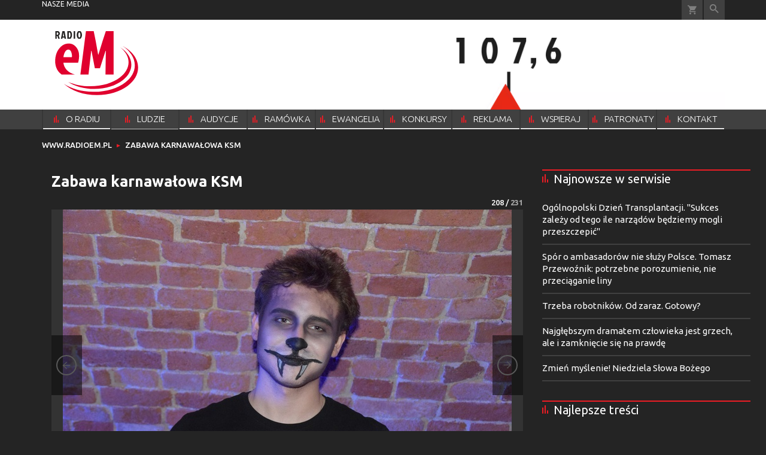

--- FILE ---
content_type: text/html; charset=utf-8
request_url: https://www.radioem.pl/gal/pokaz/3699060.Zabawa-karnawalowa-KSM/208
body_size: 21901
content:
<!DOCTYPE html PUBLIC "-//W3C//DTD XHTML 1.0 Transitional//EN" "http://www.w3.org/TR/xhtml1/DTD/xhtml1-transitional.dtd">
<html xmlns="http://www.w3.org/1999/xhtml">
<head>

	<meta http-equiv="Content-Type" content="text/html; charset=utf-8" />
	<meta http-equiv="Content-Language" content="pl" />
	<meta http-equiv="X-UA-Compatible" content="IE=edge" />
	<title>Zabawa karnawałowa KSM</title>
			<meta name="author" content="Instytut Gość Media">
		<meta name="generator" content="www.igomedia.pl">
		<meta property="og:site_name" content="Instytut Gość Media">
		<meta name="viewport" content="width=device-width, initial-scale=1.0" />

	<meta http-equiv="refresh" content="3600">
			<meta moj="test">
		<link rel="stylesheet" type="text/css" href="/static/themes/radioem-2018/service.min.css?_=5NDmP5moA1ioe9mDfUHKw"/>
		<link href="https://fonts.googleapis.com/css?family=Ubuntu:300,400,500,700&amp;subset=latin,latin-ext&amp;display=swap" rel="stylesheet" />		<link href="https://fonts.googleapis.com/css?family=Ubuntu+Condensed&amp;subset=latin,latin-ext&amp;display=swap" rel="stylesheet" />		<style type="text/css">@font-face {  font-family: 'icomoon';  src:  url('/static/themes/radioem-2018/fonts/icomoon.eot?5um8d2');  src:  url('/static/themes/radioem-2018/fonts/icomoon.eot?5um8d2#iefix') format('embedded-opentype'),    url('/static/themes/radioem-2018/fonts/icomoon.ttf?5um8d2') format('truetype'),    url('/static/themes/radioem-2018/fonts/icomoon.woff?5um8d2') format('woff'),    url('/static/themes/radioem-2018/fonts/icomoon.svg?5um8d2#icomoon') format('svg');  font-weight: normal;  font-style: normal;}  </style>

		

		

	<script type='text/javascript'>
			window.CookieMsgVersion = 3;
		window.PrivacyPolicyContentURL = "https://www.wiara.pl/_int/welcome-message";
		var wre={"web":{},"api":{"DEBUG":false,"ReportProblem":null,"GetHelp":null,"LoginLayer":null,"ReportJSWarns":false,"migrateMute":true,"ServiceWorker":"/static/js/sw.min.js"},"includes":{}};
		wre.Ready=function(cb){};
		wre.EmitDone=function(cb){};
		wre.IncReqScripts=function(){wre._req_scripts++};
		wre._req_scripts=0;
		wre.IsMenuInteractionDisabled = false;

		wre.api.MOBILE=false;
		(function() {
			"use strict";
			var readyList=[],readyFired=false,inst=false,d=document;
			function ready(){if(!readyFired){readyFired=true;for(var i=0;i<readyList.length;i++){readyList[i].fn.call(window,readyList[i].ctx);}readyList=null;}};
			wre.Ready=function(callback,context){if(readyFired||!wre._req_scripts){setTimeout(function(){callback(context);},1);return;}else{readyList.push({fn:callback,ctx:context});}};
			wre.EmitDone=function(){wre._req_scripts--;if(wre._req_scripts <= 0){ready();}};
		})();
		
	</script>

		
	<script type="text/javascript">
	/* <![CDATA[ */
		wre.api.SERVICE_ROOT = "/";
		wre.api.ReportProblem = "x9b5327ec.xff17b375";
		wre.api.GetHelp = "x014234ef.x09b49125";
		wre.api.LoginLayer = "xedcfe968.x2b43a516";
		wre.api.ReportAbuse = "x9b5327ec.x3d8cf562";
		wre.api.UserInfoTooltip = "xedcfe968.x62ac0126";
		wre.api.NewMessage = "xedcfe968.xeda7861c";
		wre.api.AddFriend = "xedcfe968.xd4d39bc2";
		wre.api.ManageFollowers = "x52c6d494.x6ed3e580";
		wre.api.Sink = "https://www.wiara.pl/sink";
		wre.api.Logout = "x2983bb04.x8d97e42a";
		wre.api.CommentVote = "x52c6d494.x70f961d2";
		wre.api.CommentAbuse = "x52c6d494.xba877c6c";
		wre.api.Adverts = false;
		wre.api.AdvertsDFPAsync = true;
		wre.api.SessionKey = "wiara_sid";
		wre.api.CookiePrefix = "";
		wre.api.WidgetsFrame = 3;
		wre.api.community = {};

			wre.includes.player = ["//wf2.xcdn.pl/static/js/player-audio.min.js?_=DbqkyN6fmGisRAfVDxmjVg"];
			wre.includes.mejs = ["//wf1.xcdn.pl/static/js/jquery/mejs/build-4.2.9/mediaelement-and-player.min.js?_=rJ6hiWug6GJG9U_yXnqA"];
	/* ]]> */
	</script>
		<script>wre.IncReqScripts();</script>

				<script type="text/javascript" src="//wf2.xcdn.pl/static/js/desktop.min.js?_=RWmnpgjgMKjJ3jF0rWZOQ"></script>
		<script type="text/javascript">
			$(function(){
				wre.EmitDone();
			});
		</script>

			<script>wre.recaptcha_v3_key="6Ldo3c8qAAAAAAztOqnMGoGRS5AWPqXc-D7eTsIc";</script>
			<script src="https://www.google.com/recaptcha/api.js?render=6Ldo3c8qAAAAAAztOqnMGoGRS5AWPqXc-D7eTsIc" async></script>
		<script type="text/javascript">
			wre.Ready(function() {
				$(document).on("mobileinit", function () {
					$.mobile.ajaxEnabled = false;
				});
			});
		</script>
		
<script type="text/javascript">
/* <![CDATA[ */
			(function(i,s,o,g,r,a,m){i['GoogleAnalyticsObject']=r;i[r]=i[r]||function(){
			(i[r].q=i[r].q||[]).push(arguments)},i[r].l=1*new Date();a=s.createElement(o),
			m=s.getElementsByTagName(o)[0];a.async=1;a.src=g;m.parentNode.insertBefore(a,m)
			})(window,document,'script','//www.google-analytics.com/analytics.js','ga');
	
/* ]]> */
</script>

				
<script type="text/javascript">
/* <![CDATA[ */

			(function(w,d,s,l,i){w[l]=w[l]||[];w[l].push({'gtm.start': new Date().getTime(),event:'gtm.js'});var f=d.getElementsByTagName(s)[0], j=d.createElement(s),dl=l!='dataLayer'?'&l='+l:'';j.async=true;j.src= 'https://www.googletagmanager.com/gtm.js?id='+i+dl;f.parentNode.insertBefore(j,f); })(window,document,'script','dataLayer',"GTM-NKQRS2CM");
		
/* ]]> */
</script>

				<script async src="https://www.googletagmanager.com/gtag/js?id=G-H01FJPGFYG"></script> <script> window.dataLayer = window.dataLayer || []; function gtag(){dataLayer.push(arguments);} gtag('js', new Date()); gtag('config', 'G-H01FJPGFYG'); </script>

							 

			<script type="text/javascript" src="/static/js/browser-update.min.js?_=15958" async="async" defer="defer"></script>

	<link href="https://www.radioem.pl/rss/rtr/70b1d2.Najnowsze-audycje" type="application/atom+xml" title="Najnowsze audycje" rel="alternate" />

<link rel="manifest" href="https://www.radioem.pl/manifest.webmanifest.json"/>
<meta name="msapplication-TileColor" content="#da532c"/>
<meta name="theme-color" content="#ffffff"/>
<link rel="shortcut icon" href="/static/themes/radioem-2018/favicon.ico?v=p40TGSa9zHLyNyejOewAQ" type="image/x-icon" />

	<meta property="fb:app_id" content="314192143101"/>

		

							<link rel="canonical" href="https://www.gosc.pl/gal/spis/3699060.Zabawa-karnawalowa-KSM?page=208"/>
					<meta name="description" content="Ponad 60 osób wzięło udział w balu przebierańców zorganizowanym przez Katolickie Stowarzyszenie Młodzieży Archidiecezji Wrocławskiej."/>
					<link rel="next" href="/gal/pokaz/3699060.Zabawa-karnawalowa-KSM/209"/>
					<link rel="prev" href="/gal/pokaz/3699060.Zabawa-karnawalowa-KSM/207"/>
					<meta property="og:type" content="album"/>
					<meta property="og:title" content="Zabawa karnawałowa KSM"/>
					<meta property="og:description" content="Ponad 60 osób wzięło udział w balu przebierańców zorganizowanym przez Katolickie Stowarzyszenie Młodzieży Archidiecezji Wrocławskiej."/>
					<meta property="og:url" content="https://www.radioem.pl/gal/spis/3699060.Zabawa-karnawalowa-KSM"/>
					<meta property="article:section" content="Religion"/>
					<meta property="article:published_time" content="2017-02-13T14:44:24Z"/>
					<meta property="article:modified_time" content="2017-02-13T19:04:13Z"/>
					<meta property="article:tag" content="WROCŁAW"/>
					<meta property="article:tag" content="BAL"/>
					<meta property="article:tag" content="KSM"/>
					<meta property="article:tag" content="KARNAWAŁ"/>
					<meta property="article:tag" content="WALENTYNKI"/>
					<meta property="article:tag" content="KATOLICKIE STOWARZYSZENIE MŁODZIEŻY"/>
					<meta property="article:tag" content="ARCHIDIECEZJA WROCŁAWSKA"/>
					<meta property="article:author" content="Adrian Tomczak i Dominika Wołoszczak"/>
							<meta property="og:image" content="https://wf2.xcdn.pl/files/17/02/13/993270_zdbz_DSC_0022_C1200x1200-yi0z23.png.webp?conv=JGQFAAAABLAEsAD5layQ"/>
					<meta property="og:image:src" content="https://wf2.xcdn.pl/files/17/02/13/993270_zdbz_DSC_0022_C1200x1200-yi0z23.png.webp?conv=JGQFAAAABLAEsAD5layQ"/>
					<meta property="og:image:type" content="image/png"/>
					<meta property="og:image:alt" content=""/>
					<meta property="og:image:width" content="1200"/>
					<meta property="og:image:height" content="800"/>
					<meta property="og:image" content="https://www.radioem.pl/static/images/base/radioem.jpg"/>
					<meta property="og:site_name" content="www.radioem.pl"/>
<script type="application/ld+json">{"@context": "https://schema.org", "url": "https://www.radioem.pl", "name": "Radio eM 107,6 FM"}</script>
		<meta name="keywords" content="WROCŁAW,BAL,KSM,KARNAWAŁ,WALENTYNKI,KATOLICKIE STOWARZYSZENIE MŁODZIEŻY,ARCHIDIECEZJA WROCŁAWSKA,"/>
	<meta name="msapplication-config" content="none"/>
</head>
<body id="body"  class="app-Gallery">
			<noscript><iframe src="https://www.googletagmanager.com/ns.html?id=GTM-NKQRS2CM" height="0" width="0" style="display:none;visibility:hidden"></iframe></noscript>












		
	<div id="fb-root"></div>
	<script>
	window.fbAsyncInit=function() {FB.init({appId:"314192143101",xfbml:true,version:'v2.9'});};
	(function(d, s, id) {
		var js, fjs = d.getElementsByTagName(s)[0];
		if (d.getElementById(id)) return;
		js = d.createElement(s); js.id = id; js.async=1;
		js.src = "//connect.facebook.net/pl_PL/sdk.js";
		fjs.parentNode.insertBefore(js, fjs);
		}(document, 'script', 'facebook-jssdk'));
	</script>

				
<script type="text/javascript">
/* <![CDATA[ */

			var pp_gemius_identifier = new String("nSpKTzLraxClG4JFtrB6AOWiTINF7TfnHF7qHo_wQlT.E7");
			var org_gemius_identifier = new String("nSpKTzLraxClG4JFtrB6AOWiTINF7TfnHF7qHo_wQlT.E7");
			function gemius_pending(i) { window[i] = window[i] || function() {var x = window[i+'_pdata'] = window[i+'_pdata'] || []; x[x.length]=arguments;};};
			gemius_pending('gemius_hit'); gemius_pending('gemius_event'); gemius_pending('pp_gemius_hit'); gemius_pending('pp_gemius_event');
			(function(d,t) {try {var gt=d.createElement(t),s=d.getElementsByTagName(t)[0],l='http'+((location.protocol=='https:')?'s':''); gt.setAttribute('async','async');
			gt.setAttribute('defer','defer'); gt.src=l+'://gapl.hit.gemius.pl/xgemius.js'; s.parentNode.insertBefore(gt,s);} catch (e) {}})(document,'script');
		
/* ]]> */
</script>

			

<div id="w">






				
				





		<div class="wp-bd webpart-wrap-layout wp-el" >




	<div class=" layout-1" style="width: 100%; clear:both">
	<div class="c1 LayoutColumn Col0">
		





		<div class="wp-bd webpart-wrap-layout_column wp-el" >






		<div class="wp-bd webpart-wrap-raw_html wp-el" >
<header id='m-xtrHeader' style='display: none;'>

</header>
	
		</div>






		<div class="wp-bd webpart-wrap-raw_html wp-el" >

	
		</div>






		<div class="wp-bd webpart-wrap-advert wp-el" >



	<div style="text-align: center;"><div id="podstrony_bill_top" class="ban-fullwidth w2g"></div></div>




	
		</div>






		<div class="wp-bd webpart-wrap-HeaderMobile wp-el" style="padding-bottom:16px;margin-bottom:0;">








 
<div id="topHead" class="layout-1200 d-flex justify-content-between ">
	<ul>
		<li class="fixed-soc-icon"><a href="javascript:void(0)" class="ShowWidget" data-widget="SimpleLayer" data-widget-class="WidgetAllServices" data-url="/_int/widget-all-services">nasze media</a></li>
		<li class="fixed-soc-icon ct"><a href="javascript:void(0)" class="ShowWidget" data-widget="ContactForm" data-widget-class="ContactFormServices">Kontakt</a></li>
	</ul>

	<div class="navBox">
		<div class="nav-shop"><a href="http://sklep.gosc.pl/"><span class="icon-buy"></span></a></div>
		
		<div class="nav-dropdown nav-login-box">


				<a href="" class="nav-login-box__toggler DropdownToggler icon-avatar">zaloguj się</a>
			<div class="nav-dropdown__inner">
			<div class="nav-dropdown-header">PROFIL UŻYTKOWNIKA</div>
					<div class="nav-login-box__login">
						<div class="nav-login-box__header">
							Wygląda na to, że nie jesteś jeszcze zalogowany.
						</div>
	
						<div id="l">
							<div class="l1"><a href="https://moj.gosc.pl/" class="b show-layer-login" title="zaloguj się">zaloguj się</a></div>
							<div class="nav-login-text-box">
								lub
							</div>
							<div class="l2"><a href="https://moj.gosc.pl/rejestracja" class="b" title="załóż konto">zarejestruj się</a></div>
						</div>
					</div>
			</div>
		</div>
	
			<form class="search" method="get" id="search_form" action="/wyszukaj/wyrazy">
				<button class="search__button SearchButton icon-search-light" type="button" data-role="none">Wyszukiwarka</button>
				<div class="search__content">
						<input type="text" data-role="none" class="search__input" name="q" class="input" placeholder="Wyszukaj..." value="" />
					<input type="submit" data-role="none" class="search__submit" id="search" value="szukaj" data-width="233" />
				</div>
			</form>
	



		
	</div>

</div>


	<div class="service-header">
			<div class="layout-1200">
				
					<a href="https://www.radioem.pl" class="theme-logo">
					<img src="/static/themes/radioem-2018/images/logo.svg" alt="logoSvg"/>
					</a>
					<h2>107,6 FM<span class="title-decorate"></span></h2>
			</div>

	</div>

<div class="menuWrapper">



		
			
			<div class="layout-group-name menuBox" style="display:block">
					
					

				<ul class="LayoutsGroupsHdr menu level-0" data-static-menu="true" data-menu-page-size="5">

					

						
						<li class="">
								<a href="/doc/2133251.Radio-eM-107-6-FM" class=""><span>O RADIU</span></a>
								


								</li>
						
						<li class="">
								<a href="/doc/2666832.Ludzie-radia" class=""><span>LUDZIE RADIA</span></a>
								


								</li>
						
						<li class="">
								<a href="https://www.radioem.pl/Audycje" class=""><span>AUDYCJE</span></a>
								


								</li>
						
						<li class="">
								<a href="https://www.radioem.pl/ramowka" class=""><span>RAMÓWKA</span></a>
								


								</li>
						
						<li class="">
								<a href="/Ewangelia" class=""><span>EWANGELIA</span></a>
								


								</li>
						
						<li class="">
								<a href="/Konkursy" class=""><span>KONKURSY</span></a>
								


								</li>
						
						<li class="">
								<a href="/Reklama/radio-em" class=""><span>REKLAMA</span></a>
								


								</li>
						
						<li class="">
								<a href="/Wsparcie" class=""><span>WSPIERAJ</span></a>
								


								</li>
						
						<li class="">
								<a href="/doc/9212460." class=""><span>PATRONATY</span></a>
								


								</li>
						
						<li class="">
								<a href="/Kontakt" class=""><span>KONTAKT</span></a>
								


								</li>
				</ul>

					</div>
		

		

		
		


</div>





<script type="text/javascript">
/* <![CDATA[ */
	$(function(){
		
	wre.web.InstallMobileHeader();
	wre.web.InstallLayoutGroups();

	});

/* ]]> */
</script>


	
		</div>






		<div class="wp-bd webpart-wrap-raw_html wp-el" >
<style>
/*.txt.None h2 {
    display: none;
}*/
.doc_type_9 .txt__content {
    margin-top: 0;
}
.doc_type_9 .doc-gallery {
float: left;
}
a.SocialPlugin.commentIcon {
    display: none;
}
.cf.txt.newsletter-form strong {
    display: none;
}
.wp-bd.webpart-wrap-advert.wp-el .label {
    color: #fff;
}
/*radio prog list*/

.c418 .doc-media.doc-media-left_with_upper_border {
    margin-bottom: 8px;
}

/*doc in layout*/

.c418 .wp-bd.webpart-wrap-doc_content .txt h2 {
    font-size: 25px;
    line-height: 30px;
margin: 0 0 0;
}
.c418 .wp-bd.webpart-wrap-doc_content .txt h3 {
    font-size: 20px;
    line-height: 26px;
margin: 0 0 8px;
}

.c418 .wp-bd.webpart-wrap-doc_content {
    background: #fff;
    color: #333;
    padding: 16px;
}
.txt .content_ext_plugin iframe {
    width: 100%;
}
.fixed-soc-icon.ct {
    display: none !important;
}
.im-w-98.im-98x98 .nopic, #sg_half_prawa_szpalta {display: none;}
/*NEWSLETTER*/
.newsletter-form form {
 background-color:#878988;
 padding:20px 0 0;
 max-width: 100%;
}
.newsletter-form form ul {
 margin:0 20px;
 width:calc(100% - 40px);
 padding-bottom:20px
}
.newsletter-form form ul>li {
 margin:0 0 20px
}
.newsletter-form form ul>li:before {
 content:none
}
.newsletter-form form ul>li.flist h4 {
 font-family:"Open Sans",sans-serif;
 color:#fff;
 font-weight:bold;
 font-size:14px;
 margin-bottom:10px
}
.newsletter-form form ul>li.fic.fiag {
 margin-bottom:0
}
.newsletter-form form ul>li:last-child {
 margin:0
}
.newsletter-form form ul.newsl-sel {
 margin:5px 0 0;
 padding:0
}
.newsletter-form form ul.newsl-sel li label {
font-family: inherit;
font-size: 18px;
margin-bottom: 16px;
font-weight: bold;
letter-spacing: 1px;
}
.newsletter-form input {
 background:#e8eae9;
 color:#000;
 font-family:"fira-regular",sans-serif;
 border:0
}
.newsletter-form input::-webkit-input-placeholder {
 color:#878988;
 font-style:italic
}
.newsletter-form input:-moz-placeholder {
 color:#878988;
 font-style:italic
}
.newsletter-form input::-moz-placeholder {
 color:#878988;
 font-style:italic
}
.newsletter-form input:-ms-input-placeholder {
 color:#878988;
 font-style:italic
}
.newsletter-form input[type="text"] {
 width:100%;
 height:38px;
 line-height:38px;
 padding:0 10px
}
.newsletter-form input[type="submit"] {
 background:#5a5a5a;
 font-size:14px;
 text-transform:uppercase;
 font-family:"Open Sans",sans-serif;
 color:#fff;
 padding:0 25px;
 cursor:pointer;
 height:38px
}
.newsletter-form input[type="submit"]:hover {
 background:#000
}
.newsletter-form input[name="mail"] {
 width:100%;
 box-sizing:border-box
}
.newsletter-form+.bordered-cf-text {
 padding-bottom:20px;
 max-width:600px
}
.newsletter-form+.bordered-cf-text p {
 margin:10px 20px 0;
 font-family:"Open Sans",sans-serif;
 font-size:12px;
 line-height:18px
}
.newsletter-form+.bordered-cf-text p>a {
 font-weight:700;
 text-decoration:underline
}
.newsletter-form .global-errors-list li {
 background:#e5002b;
 display:block;
 text-align:center;
 color:#fff;
 text-transform:uppercase;
 padding:10px;
 font-family:"Open Sans",sans-serif;
 line-height:1.2;
 box-sizing:border-box;
 margin-bottom:10px !important
}
.newsletter-form p.ok {
 padding:20px 0 10px;
 color:#000;
 font-weight:700;
 font-family:"Open Sans",sans-serif;
 margin:0;
 margin-left:20px;
 color:#e5002b
}
#reg-l {
 float:left;
 padding-left:30px;
 box-sizing:border-box;
 position:relative;
 width:100%;
 text-align:left;
 margin-bottom:20px;
font-size: 1rem;
}
#reg-l #reg {
 position:absolute;
 top:0;
 left:0;
 width:20px;
 height:20px;
 opacity:0
}
#reg-l #reg+.check {
 height:20px;
 width:20px;
 border-radius:50%;
 overflow:hidden;
 position:absolute;
 top:0;
 left:0;
 background:#fff
}
#reg-l #reg+.check:before {
 content:'';
 height:8px;
 width:8px;
 border-radius:50%;
 background:#c6c7c9;
 overflow:hidden;
 position:absolute;
 top:6px;
 left:6px
}
#reg-l #reg:checked+.check:before {
 background:#e5002b
}
.newsl-sel .custom-checkbox-l {
 float:left;
 padding-left:30px;
 text-transform:uppercase;
 position:relative;
 width:100%;
 text-align:left;
 box-sizing:border-box
}
.newsl-sel .custom-checkbox-l .custom-checkbox {
 position:absolute;
 top:0;
 left:0;
 width:20px;
 height:20px;
 opacity:0
}
.newsl-sel .custom-checkbox-l .custom-checkbox+.check {
 height:20px;
 width:20px;
 border-radius:50%;
 overflow:hidden;
 position:absolute;
 top:1px;
 left:0;
 background:#fff
}
.newsl-sel .custom-checkbox-l .custom-checkbox+.check:before {
 content:'';
 height:8px;
 width:8px;
 border-radius:50%;
 background:#c6c7c9;
 overflow:hidden;
 position:absolute;
 top:6px;
 left:6px
}
.newsl-sel .custom-checkbox-l .custom-checkbox:checked+.check:before {
 background:#e5002b
}
.newsletter-unsubscribe {
 font-size:1rem;
 font-family:"Open Sans",sans-serif
}
.newsletter-unsubscribe h2 {
 font-size:44px
}
.newsletter-unsubscribe .newsletter-unsubscribe {
 background:#5a5a5a;
 height:38px;
 width:auto;
 display:inline-block;
 text-indent:unset;
 color:#fff;
 text-transform:uppercase;
 font-size:14px;
 padding:0 15px;
 margin-bottom:30px
}
.newsletter-unsubscribe .newsletter-unsubscribe:hover {
 background:#000
}
.newsletter-unsubscribe .highlight {
 font-size:16px;
 margin-left:20px
}
.newsletter-unsubscribe .txt__footer {
 margin-bottom:30px
}
.newsletter-unsubscribe .txt__footer p {
 margin:0 20px 0;
 font-family:"Open Sans",sans-serif;
 font-size:12px;
 line-height:18px
}
.newsletter-unsubscribe strong {
 color:#e5002b
}
.nl-rodo-box {
 padding:10px 0 0 20px;
 font-size:12px;
 line-height:18px;
 background:#fff
}
.nl-rodo-box h3,
.nl-rodo-box p,
.nl-rodo-box a {
 font-size:inherit;
 line-height:inherit;
 font-family:"Open Sans",sans-serif;
 margin:0 !important;
 padding:0
}
.nl-rodo-box a {
 font-weight:700;
 text-decoration:underline
}
.nl-rodo-box {
background: transparent;
}
.fis input {
    margin-top: 16px;
}
#Form::before {
    content: "Proszę o przesyłanie newslettera na podany niżej adres e-mail";
    padding-left: 18px;
    margin-bottom: 8px;
}

/*.rodo {
    display: none;
}*/
.webpart-wrap-FooterMobile {
min-width: 1141px;
max-width: 100%;
}
</style>
	
		</div>






		<div class="wp-bd webpart-wrap-layout wp-el" >




	<div class=" layout-1200" style="width: 100%; clear:both">
	<div class="c1200 LayoutColumn Col0">
		





		<div class="wp-bd webpart-wrap-layout_column wp-el" >






		<div class="wp-bd webpart-wrap-Navigation wp-el" >



<div class="breadcrumbs-w"><div class="breadcrumbs"><div class="breadcrumbs_">

	<div class="path" itemscope itemtype="http://schema.org/BreadcrumbList">
		<span itemprop="itemListElement" itemscope itemtype="http://schema.org/ListItem"><a href="https://www.radioem.pl" itemid="https://www.radioem.pl" itemscope itemtype="http://schema.org/Thing" itemprop="item"><span itemprop="name">www.radioem.pl</span></a><meta itemprop="position" content="1" /></span>

			<span class="path-divider">→</span> <span itemprop="itemListElement" itemscope itemtype="http://schema.org/ListItem"><a href="/gal/spis/3699060.Zabawa-karnawalowa-KSM" itemscope itemtype="http://schema.org/Thing" itemprop="item" itemid="/gal/spis/3699060.Zabawa-karnawalowa-KSM"><span itemprop="name">Zabawa karnawałowa KSM</span></a><meta itemprop="position" content="2" /></span>

	</div>


</div></div></div>

	
		</div>

	
		</div>

	</div>

</div>

	
		</div>

	
		</div>

	</div>

</div>

	
		</div>
				
				





		<div class="wp-bd webpart-wrap-layout wp-el" >




	<div class="c layout-1200">
	<div class="c1200 LayoutColumn Col0">
		





		<div class="wp-bd webpart-wrap-layout_column wp-el" >






		<div class="wp-bd webpart-wrap-layout wp-el" style="padding-top:3px;margin-top:0;">




	<div class=" layout-820-380" style="width: 100%; clear:both">
	<div class="c820 c-right-margin LayoutColumn Col0">
		





		<div class="wp-bd webpart-wrap-layout_column wp-el" >












	

		<div class=" ">

		
				





		<div class=" ">

		
<div class="doc-images">
	<div class="cf txt att-gallery">

		<h1>Zabawa karnawałowa KSM 
	<div class="iconType">
			<span class="icon-photo">231</span>
	</div>
</h1>

			<div class="gal-preview">
				<div id="GalleryContainer">
					
	
	<div class="cf">
		<div class="gal-rank">
			
		</div>
		<div class="gal-p-nrs l">
			<span class="gal-p-current_page">208</span> <span class="gal-p-divider">/</span> <span class="gal-p-objects_count">231</span>
		</div>
	</div>
	
	<div class="gal-page-nav">
			<div class="gal-page-next r">
					<a class="InPlaceLink" data-container="#GalleryContainer" data-content="/_int/gal/pokaz/3699060.Zabawa-karnawalowa-KSM/209" href="/gal/pokaz/3699060.Zabawa-karnawalowa-KSM/209#gt" title="następne">
						<span class="icon-arrow-right"></span>
					</a>
			</div>
			<div class="gal-page-prev r">
					<a class="InPlaceLink" data-container="#GalleryContainer" data-content="/_int/gal/pokaz/3699060.Zabawa-karnawalowa-KSM/207" href="/gal/pokaz/3699060.Zabawa-karnawalowa-KSM/207#gt" >
						<span class="icon-arrow-left"></span>
					</a>
			</div>
	</div>
	
				<div class="doc-gallery">
		<div class="doc-gallery__img">
			<a href="//wf2.xcdn.pl/files/17/02/13/992894_3bv8_DSC_0706_83.jpg.webp" data-lightbox="image"><img src="//wf1.xcdn.pl/files/17/02/13/992894_3bv8_DSC_0706_98.jpg.webp" alt="Zabawa karnawałowa KSM" style="min-width: 750px; min-height: 500px"/></a>
			<a href="#" onclick="$(this).prev().trigger('click'); return false;" class="img_enlarge" title="Powiększ">&nbsp;</a>
		</div>
			</div>



				</div>
			</div>
			
<script type="text/javascript">
/* <![CDATA[ */
	$(function(){
		
				wre.web.InstallInPlaceContainer({
					el: $("#GalleryContainer"),
					href: "/gal/pokaz/3699060.Zabawa-karnawalowa-KSM/208#gt",
					url: "/_int/gal/pokaz/3699060.Zabawa-karnawalowa-KSM/208"
				});
			
	});

/* ]]> */
</script>

		

		<div>
				
	<div id="GalPreviews" class="inline-slider">
		<a href="javascript:void(0)" rel="nofollow" class="MoveArrow" data-direction="ToBegining">⏮</a>
		<a href="javascript:void(0)" rel="nofollow" class="MoveArrow" data-direction="Back">⏪</a>
		<div class="content">
			<ul id="GalleryList" class="gal-type-1">
					
					<li class="t1 " data-url="/gal/pokaz/3699060.Zabawa-karnawalowa-KSM#gt">
							<a class="InPlaceLink" data-container="#GalleryContainer" data-content="/_int/gal/pokaz/3699060.Zabawa-karnawalowa-KSM" href="/gal/pokaz/3699060.Zabawa-karnawalowa-KSM#gt">
										<span class="img "><img src="//wf2.xcdn.pl/files/17/02/13/993270_zdbz_DSC_0022_70.jpg.webp" alt="Zabawa karnawałowa KSM"/></span>

							</a>
						</a>
					</li>
					
					<li class="t1 " data-url="/gal/pokaz/3699060.Zabawa-karnawalowa-KSM/2#gt">
							<a class="InPlaceLink" data-container="#GalleryContainer" data-content="/_int/gal/pokaz/3699060.Zabawa-karnawalowa-KSM/2" href="/gal/pokaz/3699060.Zabawa-karnawalowa-KSM/2#gt">
										<span class="img "><img src="//wf1.xcdn.pl/files/17/02/13/993270_8Ke5_DSC_0025_70.jpg.webp" alt="Zabawa karnawałowa KSM"/></span>

							</a>
						</a>
					</li>
					
					<li class="t1 " data-url="/gal/pokaz/3699060.Zabawa-karnawalowa-KSM/3#gt">
							<a class="InPlaceLink" data-container="#GalleryContainer" data-content="/_int/gal/pokaz/3699060.Zabawa-karnawalowa-KSM/3" href="/gal/pokaz/3699060.Zabawa-karnawalowa-KSM/3#gt">
										<span class="img "><img src="//wf2.xcdn.pl/files/17/02/13/993263_apNj_DSC_0027_70.jpg.webp" alt="Zabawa karnawałowa KSM"/></span>

							</a>
						</a>
					</li>
					
					<li class="t1 " data-url="/gal/pokaz/3699060.Zabawa-karnawalowa-KSM/4#gt">
							<a class="InPlaceLink" data-container="#GalleryContainer" data-content="/_int/gal/pokaz/3699060.Zabawa-karnawalowa-KSM/4" href="/gal/pokaz/3699060.Zabawa-karnawalowa-KSM/4#gt">
										<span class="img "><img src="//wf2.xcdn.pl/files/17/02/13/993263_GYD9_DSC_0029_70.jpg.webp" alt="Zabawa karnawałowa KSM"/></span>

							</a>
						</a>
					</li>
					
					<li class="t1 " data-url="/gal/pokaz/3699060.Zabawa-karnawalowa-KSM/5#gt">
							<a class="InPlaceLink" data-container="#GalleryContainer" data-content="/_int/gal/pokaz/3699060.Zabawa-karnawalowa-KSM/5" href="/gal/pokaz/3699060.Zabawa-karnawalowa-KSM/5#gt">
										<span class="img "><img src="//wf1.xcdn.pl/files/17/02/13/993260_NJUD_DSC_0034_70.jpg.webp" alt="Zabawa karnawałowa KSM"/></span>

							</a>
						</a>
					</li>
					
					<li class="t1 " data-url="/gal/pokaz/3699060.Zabawa-karnawalowa-KSM/6#gt">
							<a class="InPlaceLink" data-container="#GalleryContainer" data-content="/_int/gal/pokaz/3699060.Zabawa-karnawalowa-KSM/6" href="/gal/pokaz/3699060.Zabawa-karnawalowa-KSM/6#gt">
										<span class="img "><img src="//wf1.xcdn.pl/files/17/02/13/993260_duoT_DSC_0033_70.jpg.webp" alt="Zabawa karnawałowa KSM"/></span>

							</a>
						</a>
					</li>
					
					<li class="t1 " data-url="/gal/pokaz/3699060.Zabawa-karnawalowa-KSM/7#gt">
							<a class="InPlaceLink" data-container="#GalleryContainer" data-content="/_int/gal/pokaz/3699060.Zabawa-karnawalowa-KSM/7" href="/gal/pokaz/3699060.Zabawa-karnawalowa-KSM/7#gt">
										<span class="img "><img src="//wf2.xcdn.pl/files/17/02/13/993253_j0QL_DSC_0035_70.jpg.webp" alt="Zabawa karnawałowa KSM"/></span>

							</a>
						</a>
					</li>
					
					<li class="t1 " data-url="/gal/pokaz/3699060.Zabawa-karnawalowa-KSM/8#gt">
							<a class="InPlaceLink" data-container="#GalleryContainer" data-content="/_int/gal/pokaz/3699060.Zabawa-karnawalowa-KSM/8" href="/gal/pokaz/3699060.Zabawa-karnawalowa-KSM/8#gt">
										<span class="img "><img src="//wf2.xcdn.pl/files/17/02/13/993251_GHmM_DSC_0036_70.jpg.webp" alt="Zabawa karnawałowa KSM"/></span>

							</a>
						</a>
					</li>
					
					<li class="t1 " data-url="/gal/pokaz/3699060.Zabawa-karnawalowa-KSM/9#gt">
							<a class="InPlaceLink" data-container="#GalleryContainer" data-content="/_int/gal/pokaz/3699060.Zabawa-karnawalowa-KSM/9" href="/gal/pokaz/3699060.Zabawa-karnawalowa-KSM/9#gt">
										<span class="img "><img src="//wf1.xcdn.pl/files/17/02/13/993250_P8l5_DSC_0037_70.jpg.webp" alt="Zabawa karnawałowa KSM"/></span>

							</a>
						</a>
					</li>
					
					<li class="t1 " data-url="/gal/pokaz/3699060.Zabawa-karnawalowa-KSM/10#gt">
							<a class="InPlaceLink" data-container="#GalleryContainer" data-content="/_int/gal/pokaz/3699060.Zabawa-karnawalowa-KSM/10" href="/gal/pokaz/3699060.Zabawa-karnawalowa-KSM/10#gt">
										<span class="img "><img src="//wf2.xcdn.pl/files/17/02/13/993249_WxAw_DSC_0038_70.jpg.webp" alt="Zabawa karnawałowa KSM"/></span>

							</a>
						</a>
					</li>
					
					<li class="t1 " data-url="/gal/pokaz/3699060.Zabawa-karnawalowa-KSM/11#gt">
							<a class="InPlaceLink" data-container="#GalleryContainer" data-content="/_int/gal/pokaz/3699060.Zabawa-karnawalowa-KSM/11" href="/gal/pokaz/3699060.Zabawa-karnawalowa-KSM/11#gt">
										<span class="img "><img src="//wf2.xcdn.pl/files/17/02/13/993242_8kmv_DSC_0039_70.jpg.webp" alt="Zabawa karnawałowa KSM"/></span>

							</a>
						</a>
					</li>
					
					<li class="t1 " data-url="/gal/pokaz/3699060.Zabawa-karnawalowa-KSM/12#gt">
							<a class="InPlaceLink" data-container="#GalleryContainer" data-content="/_int/gal/pokaz/3699060.Zabawa-karnawalowa-KSM/12" href="/gal/pokaz/3699060.Zabawa-karnawalowa-KSM/12#gt">
										<span class="img "><img src="//wf2.xcdn.pl/files/17/02/13/993241_Iz2y_DSC_0041_70.jpg.webp" alt="Zabawa karnawałowa KSM"/></span>

							</a>
						</a>
					</li>
					
					<li class="t1 " data-url="/gal/pokaz/3699060.Zabawa-karnawalowa-KSM/13#gt">
							<a class="InPlaceLink" data-container="#GalleryContainer" data-content="/_int/gal/pokaz/3699060.Zabawa-karnawalowa-KSM/13" href="/gal/pokaz/3699060.Zabawa-karnawalowa-KSM/13#gt">
										<span class="img "><img src="//wf2.xcdn.pl/files/17/02/13/993231_pQDB_DSC_0045_70.jpg.webp" alt="Zabawa karnawałowa KSM"/></span>

							</a>
						</a>
					</li>
					
					<li class="t1 " data-url="/gal/pokaz/3699060.Zabawa-karnawalowa-KSM/14#gt">
							<a class="InPlaceLink" data-container="#GalleryContainer" data-content="/_int/gal/pokaz/3699060.Zabawa-karnawalowa-KSM/14" href="/gal/pokaz/3699060.Zabawa-karnawalowa-KSM/14#gt">
										<span class="img "><img src="//wf1.xcdn.pl/files/17/02/13/993230_zsfL_DSC_0046_70.jpg.webp" alt="Zabawa karnawałowa KSM"/></span>

							</a>
						</a>
					</li>
					
					<li class="t1 " data-url="/gal/pokaz/3699060.Zabawa-karnawalowa-KSM/15#gt">
							<a class="InPlaceLink" data-container="#GalleryContainer" data-content="/_int/gal/pokaz/3699060.Zabawa-karnawalowa-KSM/15" href="/gal/pokaz/3699060.Zabawa-karnawalowa-KSM/15#gt">
										<span class="img "><img src="//wf1.xcdn.pl/files/17/02/13/993229_CWzk_DSC_0048_70.jpg.webp" alt="Zabawa karnawałowa KSM"/></span>

							</a>
						</a>
					</li>
					
					<li class="t1 " data-url="/gal/pokaz/3699060.Zabawa-karnawalowa-KSM/16#gt">
							<a class="InPlaceLink" data-container="#GalleryContainer" data-content="/_int/gal/pokaz/3699060.Zabawa-karnawalowa-KSM/16" href="/gal/pokaz/3699060.Zabawa-karnawalowa-KSM/16#gt">
										<span class="img "><img src="//wf1.xcdn.pl/files/17/02/13/993224_ef3C_DSC_0049_70.jpg.webp" alt="Zabawa karnawałowa KSM"/></span>

							</a>
						</a>
					</li>
					
					<li class="t1 " data-url="/gal/pokaz/3699060.Zabawa-karnawalowa-KSM/17#gt">
							<a class="InPlaceLink" data-container="#GalleryContainer" data-content="/_int/gal/pokaz/3699060.Zabawa-karnawalowa-KSM/17" href="/gal/pokaz/3699060.Zabawa-karnawalowa-KSM/17#gt">
										<span class="img "><img src="//wf1.xcdn.pl/files/17/02/13/993222_t5zF_DSC_0050_70.jpg.webp" alt="Zabawa karnawałowa KSM"/></span>

							</a>
						</a>
					</li>
					
					<li class="t1 " data-url="/gal/pokaz/3699060.Zabawa-karnawalowa-KSM/18#gt">
							<a class="InPlaceLink" data-container="#GalleryContainer" data-content="/_int/gal/pokaz/3699060.Zabawa-karnawalowa-KSM/18" href="/gal/pokaz/3699060.Zabawa-karnawalowa-KSM/18#gt">
										<span class="img "><img src="//wf1.xcdn.pl/files/17/02/13/993222_TJ5W_DSC_0052_70.jpg.webp" alt="Zabawa karnawałowa KSM"/></span>

							</a>
						</a>
					</li>
					
					<li class="t1 " data-url="/gal/pokaz/3699060.Zabawa-karnawalowa-KSM/19#gt">
							<a class="InPlaceLink" data-container="#GalleryContainer" data-content="/_int/gal/pokaz/3699060.Zabawa-karnawalowa-KSM/19" href="/gal/pokaz/3699060.Zabawa-karnawalowa-KSM/19#gt">
										<span class="img "><img src="//wf2.xcdn.pl/files/17/02/13/993218_cCZW_DSC_0053_70.jpg.webp" alt="Zabawa karnawałowa KSM"/></span>

							</a>
						</a>
					</li>
					
					<li class="t1 " data-url="/gal/pokaz/3699060.Zabawa-karnawalowa-KSM/20#gt">
							<a class="InPlaceLink" data-container="#GalleryContainer" data-content="/_int/gal/pokaz/3699060.Zabawa-karnawalowa-KSM/20" href="/gal/pokaz/3699060.Zabawa-karnawalowa-KSM/20#gt">
										<span class="img "><img src="//wf2.xcdn.pl/files/17/02/13/993216_8tqk_DSC_0054_70.jpg.webp" alt="Zabawa karnawałowa KSM"/></span>

							</a>
						</a>
					</li>
					
					<li class="t1 " data-url="/gal/pokaz/3699060.Zabawa-karnawalowa-KSM/21#gt">
							<a class="InPlaceLink" data-container="#GalleryContainer" data-content="/_int/gal/pokaz/3699060.Zabawa-karnawalowa-KSM/21" href="/gal/pokaz/3699060.Zabawa-karnawalowa-KSM/21#gt">
										<span class="img "><img src="//wf1.xcdn.pl/files/17/02/13/993215_khE3_DSC_0055_70.jpg.webp" alt="Zabawa karnawałowa KSM"/></span>

							</a>
						</a>
					</li>
					
					<li class="t1 " data-url="/gal/pokaz/3699060.Zabawa-karnawalowa-KSM/22#gt">
							<a class="InPlaceLink" data-container="#GalleryContainer" data-content="/_int/gal/pokaz/3699060.Zabawa-karnawalowa-KSM/22" href="/gal/pokaz/3699060.Zabawa-karnawalowa-KSM/22#gt">
										<span class="img "><img src="//wf1.xcdn.pl/files/17/02/13/993213_08bY_DSC_0056_70.jpg.webp" alt="Zabawa karnawałowa KSM"/></span>

							</a>
						</a>
					</li>
					
					<li class="t1 " data-url="/gal/pokaz/3699060.Zabawa-karnawalowa-KSM/23#gt">
							<a class="InPlaceLink" data-container="#GalleryContainer" data-content="/_int/gal/pokaz/3699060.Zabawa-karnawalowa-KSM/23" href="/gal/pokaz/3699060.Zabawa-karnawalowa-KSM/23#gt">
										<span class="img "><img src="//wf2.xcdn.pl/files/17/02/13/993208_xTSP_DSC_0058_70.jpg.webp" alt="Zabawa karnawałowa KSM"/></span>

							</a>
						</a>
					</li>
					
					<li class="t1 " data-url="/gal/pokaz/3699060.Zabawa-karnawalowa-KSM/24#gt">
							<a class="InPlaceLink" data-container="#GalleryContainer" data-content="/_int/gal/pokaz/3699060.Zabawa-karnawalowa-KSM/24" href="/gal/pokaz/3699060.Zabawa-karnawalowa-KSM/24#gt">
										<span class="img "><img src="//wf2.xcdn.pl/files/17/02/13/993205_t2Xe_DSC_0060_70.jpg.webp" alt="Zabawa karnawałowa KSM"/></span>

							</a>
						</a>
					</li>
					
					<li class="t1 " data-url="/gal/pokaz/3699060.Zabawa-karnawalowa-KSM/25#gt">
							<a class="InPlaceLink" data-container="#GalleryContainer" data-content="/_int/gal/pokaz/3699060.Zabawa-karnawalowa-KSM/25" href="/gal/pokaz/3699060.Zabawa-karnawalowa-KSM/25#gt">
										<span class="img "><img src="//wf1.xcdn.pl/files/17/02/13/993203_VGhf_DSC_0061_70.jpg.webp" alt="Zabawa karnawałowa KSM"/></span>

							</a>
						</a>
					</li>
					
					<li class="t1 " data-url="/gal/pokaz/3699060.Zabawa-karnawalowa-KSM/26#gt">
							<a class="InPlaceLink" data-container="#GalleryContainer" data-content="/_int/gal/pokaz/3699060.Zabawa-karnawalowa-KSM/26" href="/gal/pokaz/3699060.Zabawa-karnawalowa-KSM/26#gt">
										<span class="img "><img src="//wf1.xcdn.pl/files/17/02/13/993198_4o0R_DSC_0062_70.jpg.webp" alt="Zabawa karnawałowa KSM"/></span>

							</a>
						</a>
					</li>
					
					<li class="t1 " data-url="/gal/pokaz/3699060.Zabawa-karnawalowa-KSM/27#gt">
							<a class="InPlaceLink" data-container="#GalleryContainer" data-content="/_int/gal/pokaz/3699060.Zabawa-karnawalowa-KSM/27" href="/gal/pokaz/3699060.Zabawa-karnawalowa-KSM/27#gt">
										<span class="img "><img src="//wf1.xcdn.pl/files/17/02/13/993195_jFEy_DSC_0063_70.jpg.webp" alt="Zabawa karnawałowa KSM"/></span>

							</a>
						</a>
					</li>
					
					<li class="t1 " data-url="/gal/pokaz/3699060.Zabawa-karnawalowa-KSM/28#gt">
							<a class="InPlaceLink" data-container="#GalleryContainer" data-content="/_int/gal/pokaz/3699060.Zabawa-karnawalowa-KSM/28" href="/gal/pokaz/3699060.Zabawa-karnawalowa-KSM/28#gt">
										<span class="img "><img src="//wf1.xcdn.pl/files/17/02/13/993195_Ozr5_DSC_0065_70.jpg.webp" alt="Zabawa karnawałowa KSM"/></span>

							</a>
						</a>
					</li>
					
					<li class="t1 " data-url="/gal/pokaz/3699060.Zabawa-karnawalowa-KSM/29#gt">
							<a class="InPlaceLink" data-container="#GalleryContainer" data-content="/_int/gal/pokaz/3699060.Zabawa-karnawalowa-KSM/29" href="/gal/pokaz/3699060.Zabawa-karnawalowa-KSM/29#gt">
										<span class="img "><img src="//wf2.xcdn.pl/files/17/02/13/993191_tYEa_DSC_0068_70.jpg.webp" alt="Zabawa karnawałowa KSM"/></span>

							</a>
						</a>
					</li>
					
					<li class="t1 " data-url="/gal/pokaz/3699060.Zabawa-karnawalowa-KSM/30#gt">
							<a class="InPlaceLink" data-container="#GalleryContainer" data-content="/_int/gal/pokaz/3699060.Zabawa-karnawalowa-KSM/30" href="/gal/pokaz/3699060.Zabawa-karnawalowa-KSM/30#gt">
										<span class="img "><img src="//wf2.xcdn.pl/files/17/02/13/993189_X59u_DSC_0073_70.jpg.webp" alt="Zabawa karnawałowa KSM"/></span>

							</a>
						</a>
					</li>
					
					<li class="t1 " data-url="/gal/pokaz/3699060.Zabawa-karnawalowa-KSM/31#gt">
							<a class="InPlaceLink" data-container="#GalleryContainer" data-content="/_int/gal/pokaz/3699060.Zabawa-karnawalowa-KSM/31" href="/gal/pokaz/3699060.Zabawa-karnawalowa-KSM/31#gt">
										<span class="img "><img src="//wf1.xcdn.pl/files/17/02/13/993189_xLOI_DSC_0072_70.jpg.webp" alt="Zabawa karnawałowa KSM"/></span>

							</a>
						</a>
					</li>
					
					<li class="t1 " data-url="/gal/pokaz/3699060.Zabawa-karnawalowa-KSM/32#gt">
							<a class="InPlaceLink" data-container="#GalleryContainer" data-content="/_int/gal/pokaz/3699060.Zabawa-karnawalowa-KSM/32" href="/gal/pokaz/3699060.Zabawa-karnawalowa-KSM/32#gt">
										<span class="img "><img src="//wf2.xcdn.pl/files/17/02/13/993184_79Ta_DSC_0075_70.jpg.webp" alt="Zabawa karnawałowa KSM"/></span>

							</a>
						</a>
					</li>
					
					<li class="t1 " data-url="/gal/pokaz/3699060.Zabawa-karnawalowa-KSM/33#gt">
							<a class="InPlaceLink" data-container="#GalleryContainer" data-content="/_int/gal/pokaz/3699060.Zabawa-karnawalowa-KSM/33" href="/gal/pokaz/3699060.Zabawa-karnawalowa-KSM/33#gt">
										<span class="img "><img src="//wf1.xcdn.pl/files/17/02/13/993182_LLzT_DSC_0077_70.jpg.webp" alt="Zabawa karnawałowa KSM"/></span>

							</a>
						</a>
					</li>
					
					<li class="t1 " data-url="/gal/pokaz/3699060.Zabawa-karnawalowa-KSM/34#gt">
							<a class="InPlaceLink" data-container="#GalleryContainer" data-content="/_int/gal/pokaz/3699060.Zabawa-karnawalowa-KSM/34" href="/gal/pokaz/3699060.Zabawa-karnawalowa-KSM/34#gt">
										<span class="img "><img src="//wf2.xcdn.pl/files/17/02/13/993182_HW1G_DSC_0088_70.jpg.webp" alt="Zabawa karnawałowa KSM"/></span>

							</a>
						</a>
					</li>
					
					<li class="t1 " data-url="/gal/pokaz/3699060.Zabawa-karnawalowa-KSM/35#gt">
							<a class="InPlaceLink" data-container="#GalleryContainer" data-content="/_int/gal/pokaz/3699060.Zabawa-karnawalowa-KSM/35" href="/gal/pokaz/3699060.Zabawa-karnawalowa-KSM/35#gt">
										<span class="img "><img src="//wf1.xcdn.pl/files/17/02/13/993177_3UHT_DSC_0090_70.jpg.webp" alt="Zabawa karnawałowa KSM"/></span>

							</a>
						</a>
					</li>
					
					<li class="t1 " data-url="/gal/pokaz/3699060.Zabawa-karnawalowa-KSM/36#gt">
							<a class="InPlaceLink" data-container="#GalleryContainer" data-content="/_int/gal/pokaz/3699060.Zabawa-karnawalowa-KSM/36" href="/gal/pokaz/3699060.Zabawa-karnawalowa-KSM/36#gt">
										<span class="img "><img src="//wf1.xcdn.pl/files/17/02/13/993175_Xquu_DSC_0091_70.jpg.webp" alt="Zabawa karnawałowa KSM"/></span>

							</a>
						</a>
					</li>
					
					<li class="t1 " data-url="/gal/pokaz/3699060.Zabawa-karnawalowa-KSM/37#gt">
							<a class="InPlaceLink" data-container="#GalleryContainer" data-content="/_int/gal/pokaz/3699060.Zabawa-karnawalowa-KSM/37" href="/gal/pokaz/3699060.Zabawa-karnawalowa-KSM/37#gt">
										<span class="img "><img src="//wf2.xcdn.pl/files/17/02/13/993175_viW0_DSC_0092_70.jpg.webp" alt="Zabawa karnawałowa KSM"/></span>

							</a>
						</a>
					</li>
					
					<li class="t1 " data-url="/gal/pokaz/3699060.Zabawa-karnawalowa-KSM/38#gt">
							<a class="InPlaceLink" data-container="#GalleryContainer" data-content="/_int/gal/pokaz/3699060.Zabawa-karnawalowa-KSM/38" href="/gal/pokaz/3699060.Zabawa-karnawalowa-KSM/38#gt">
										<span class="img "><img src="//wf1.xcdn.pl/files/17/02/13/993170_bBMZ_DSC_0093_70.jpg.webp" alt="Zabawa karnawałowa KSM"/></span>

							</a>
						</a>
					</li>
					
					<li class="t1 " data-url="/gal/pokaz/3699060.Zabawa-karnawalowa-KSM/39#gt">
							<a class="InPlaceLink" data-container="#GalleryContainer" data-content="/_int/gal/pokaz/3699060.Zabawa-karnawalowa-KSM/39" href="/gal/pokaz/3699060.Zabawa-karnawalowa-KSM/39#gt">
										<span class="img "><img src="//wf2.xcdn.pl/files/17/02/13/993165_kz0L_DSC_0094_70.jpg.webp" alt="Zabawa karnawałowa KSM"/></span>

							</a>
						</a>
					</li>
					
					<li class="t1 " data-url="/gal/pokaz/3699060.Zabawa-karnawalowa-KSM/40#gt">
							<a class="InPlaceLink" data-container="#GalleryContainer" data-content="/_int/gal/pokaz/3699060.Zabawa-karnawalowa-KSM/40" href="/gal/pokaz/3699060.Zabawa-karnawalowa-KSM/40#gt">
										<span class="img "><img src="//wf2.xcdn.pl/files/17/02/13/993165_K11P_DSC_0099_70.jpg.webp" alt="Zabawa karnawałowa KSM"/></span>

							</a>
						</a>
					</li>
					
					<li class="t1 " data-url="/gal/pokaz/3699060.Zabawa-karnawalowa-KSM/41#gt">
							<a class="InPlaceLink" data-container="#GalleryContainer" data-content="/_int/gal/pokaz/3699060.Zabawa-karnawalowa-KSM/41" href="/gal/pokaz/3699060.Zabawa-karnawalowa-KSM/41#gt">
										<span class="img "><img src="//wf2.xcdn.pl/files/17/02/13/993160_yYto_DSC_0107_70.jpg.webp" alt="Zabawa karnawałowa KSM"/></span>

							</a>
						</a>
					</li>
					
					<li class="t1 " data-url="/gal/pokaz/3699060.Zabawa-karnawalowa-KSM/42#gt">
							<a class="InPlaceLink" data-container="#GalleryContainer" data-content="/_int/gal/pokaz/3699060.Zabawa-karnawalowa-KSM/42" href="/gal/pokaz/3699060.Zabawa-karnawalowa-KSM/42#gt">
										<span class="img "><img src="//wf2.xcdn.pl/files/17/02/13/993156_pilE_DSC_0108_70.jpg.webp" alt="Zabawa karnawałowa KSM"/></span>

							</a>
						</a>
					</li>
					
					<li class="t1 " data-url="/gal/pokaz/3699060.Zabawa-karnawalowa-KSM/43#gt">
							<a class="InPlaceLink" data-container="#GalleryContainer" data-content="/_int/gal/pokaz/3699060.Zabawa-karnawalowa-KSM/43" href="/gal/pokaz/3699060.Zabawa-karnawalowa-KSM/43#gt">
										<span class="img "><img src="//wf2.xcdn.pl/files/17/02/13/993156_DcK4_DSC_0112_70.jpg.webp" alt="Zabawa karnawałowa KSM"/></span>

							</a>
						</a>
					</li>
					
					<li class="t1 " data-url="/gal/pokaz/3699060.Zabawa-karnawalowa-KSM/44#gt">
							<a class="InPlaceLink" data-container="#GalleryContainer" data-content="/_int/gal/pokaz/3699060.Zabawa-karnawalowa-KSM/44" href="/gal/pokaz/3699060.Zabawa-karnawalowa-KSM/44#gt">
										<span class="img "><img src="//wf1.xcdn.pl/files/17/02/13/993151_chI1_DSC_0115_70.jpg.webp" alt="Zabawa karnawałowa KSM"/></span>

							</a>
						</a>
					</li>
					
					<li class="t1 " data-url="/gal/pokaz/3699060.Zabawa-karnawalowa-KSM/45#gt">
							<a class="InPlaceLink" data-container="#GalleryContainer" data-content="/_int/gal/pokaz/3699060.Zabawa-karnawalowa-KSM/45" href="/gal/pokaz/3699060.Zabawa-karnawalowa-KSM/45#gt">
										<span class="img "><img src="//wf2.xcdn.pl/files/17/02/13/993149_SLz0_DSC_0119_70.jpg.webp" alt="Zabawa karnawałowa KSM"/></span>

							</a>
						</a>
					</li>
					
					<li class="t1 " data-url="/gal/pokaz/3699060.Zabawa-karnawalowa-KSM/46#gt">
							<a class="InPlaceLink" data-container="#GalleryContainer" data-content="/_int/gal/pokaz/3699060.Zabawa-karnawalowa-KSM/46" href="/gal/pokaz/3699060.Zabawa-karnawalowa-KSM/46#gt">
										<span class="img "><img src="//wf2.xcdn.pl/files/17/02/13/993149_nv7d_DSC_0120_70.jpg.webp" alt="Zabawa karnawałowa KSM"/></span>

							</a>
						</a>
					</li>
					
					<li class="t1 " data-url="/gal/pokaz/3699060.Zabawa-karnawalowa-KSM/47#gt">
							<a class="InPlaceLink" data-container="#GalleryContainer" data-content="/_int/gal/pokaz/3699060.Zabawa-karnawalowa-KSM/47" href="/gal/pokaz/3699060.Zabawa-karnawalowa-KSM/47#gt">
										<span class="img "><img src="//wf1.xcdn.pl/files/17/02/13/993145_O0Pk_DSC_0123_70.jpg.webp" alt="Zabawa karnawałowa KSM"/></span>

							</a>
						</a>
					</li>
					
					<li class="t1 " data-url="/gal/pokaz/3699060.Zabawa-karnawalowa-KSM/48#gt">
							<a class="InPlaceLink" data-container="#GalleryContainer" data-content="/_int/gal/pokaz/3699060.Zabawa-karnawalowa-KSM/48" href="/gal/pokaz/3699060.Zabawa-karnawalowa-KSM/48#gt">
										<span class="img "><img src="//wf1.xcdn.pl/files/17/02/13/993143_2rw8_DSC_0124_70.jpg.webp" alt="Zabawa karnawałowa KSM"/></span>

							</a>
						</a>
					</li>
					
					<li class="t1 " data-url="/gal/pokaz/3699060.Zabawa-karnawalowa-KSM/49#gt">
							<a class="InPlaceLink" data-container="#GalleryContainer" data-content="/_int/gal/pokaz/3699060.Zabawa-karnawalowa-KSM/49" href="/gal/pokaz/3699060.Zabawa-karnawalowa-KSM/49#gt">
										<span class="img "><img src="//wf2.xcdn.pl/files/17/02/13/993143_EnML_DSC_0125_70.jpg.webp" alt="Zabawa karnawałowa KSM"/></span>

							</a>
						</a>
					</li>
					
					<li class="t1 " data-url="/gal/pokaz/3699060.Zabawa-karnawalowa-KSM/50#gt">
							<a class="InPlaceLink" data-container="#GalleryContainer" data-content="/_int/gal/pokaz/3699060.Zabawa-karnawalowa-KSM/50" href="/gal/pokaz/3699060.Zabawa-karnawalowa-KSM/50#gt">
										<span class="img "><img src="//wf1.xcdn.pl/files/17/02/13/993139_isdf_DSC_0126_70.jpg.webp" alt="Zabawa karnawałowa KSM"/></span>

							</a>
						</a>
					</li>
					
					<li class="t1 " data-url="/gal/pokaz/3699060.Zabawa-karnawalowa-KSM/51#gt">
							<a class="InPlaceLink" data-container="#GalleryContainer" data-content="/_int/gal/pokaz/3699060.Zabawa-karnawalowa-KSM/51" href="/gal/pokaz/3699060.Zabawa-karnawalowa-KSM/51#gt">
										<span class="img "><img src="//wf1.xcdn.pl/files/17/02/13/993137_pBvm_DSC_0128_70.jpg.webp" alt="Zabawa karnawałowa KSM"/></span>

							</a>
						</a>
					</li>
					
					<li class="t1 " data-url="/gal/pokaz/3699060.Zabawa-karnawalowa-KSM/52#gt">
							<a class="InPlaceLink" data-container="#GalleryContainer" data-content="/_int/gal/pokaz/3699060.Zabawa-karnawalowa-KSM/52" href="/gal/pokaz/3699060.Zabawa-karnawalowa-KSM/52#gt">
										<span class="img "><img src="//wf2.xcdn.pl/files/17/02/13/993137_WwBi_DSC_0129_70.jpg.webp" alt="Zabawa karnawałowa KSM"/></span>

							</a>
						</a>
					</li>
					
					<li class="t1 " data-url="/gal/pokaz/3699060.Zabawa-karnawalowa-KSM/53#gt">
							<a class="InPlaceLink" data-container="#GalleryContainer" data-content="/_int/gal/pokaz/3699060.Zabawa-karnawalowa-KSM/53" href="/gal/pokaz/3699060.Zabawa-karnawalowa-KSM/53#gt">
										<span class="img "><img src="//wf1.xcdn.pl/files/17/02/13/993133_oYlv_DSC_0130_70.jpg.webp" alt="Zabawa karnawałowa KSM"/></span>

							</a>
						</a>
					</li>
					
					<li class="t1 " data-url="/gal/pokaz/3699060.Zabawa-karnawalowa-KSM/54#gt">
							<a class="InPlaceLink" data-container="#GalleryContainer" data-content="/_int/gal/pokaz/3699060.Zabawa-karnawalowa-KSM/54" href="/gal/pokaz/3699060.Zabawa-karnawalowa-KSM/54#gt">
										<span class="img "><img src="//wf2.xcdn.pl/files/17/02/13/993131_XVfl_DSC_0133_70.jpg.webp" alt="Zabawa karnawałowa KSM"/></span>

							</a>
						</a>
					</li>
					
					<li class="t1 " data-url="/gal/pokaz/3699060.Zabawa-karnawalowa-KSM/55#gt">
							<a class="InPlaceLink" data-container="#GalleryContainer" data-content="/_int/gal/pokaz/3699060.Zabawa-karnawalowa-KSM/55" href="/gal/pokaz/3699060.Zabawa-karnawalowa-KSM/55#gt">
										<span class="img "><img src="//wf1.xcdn.pl/files/17/02/13/993130_zCTk_DSC_0134_70.jpg.webp" alt="Zabawa karnawałowa KSM"/></span>

							</a>
						</a>
					</li>
					
					<li class="t1 " data-url="/gal/pokaz/3699060.Zabawa-karnawalowa-KSM/56#gt">
							<a class="InPlaceLink" data-container="#GalleryContainer" data-content="/_int/gal/pokaz/3699060.Zabawa-karnawalowa-KSM/56" href="/gal/pokaz/3699060.Zabawa-karnawalowa-KSM/56#gt">
										<span class="img "><img src="//wf2.xcdn.pl/files/17/02/13/993129_jBzT_DSC_0135_70.jpg.webp" alt="Zabawa karnawałowa KSM"/></span>

							</a>
						</a>
					</li>
					
					<li class="t1 " data-url="/gal/pokaz/3699060.Zabawa-karnawalowa-KSM/57#gt">
							<a class="InPlaceLink" data-container="#GalleryContainer" data-content="/_int/gal/pokaz/3699060.Zabawa-karnawalowa-KSM/57" href="/gal/pokaz/3699060.Zabawa-karnawalowa-KSM/57#gt">
										<span class="img "><img src="//wf2.xcdn.pl/files/17/02/13/993125_rfuR_DSC_0136_70.jpg.webp" alt="Zabawa karnawałowa KSM"/></span>

							</a>
						</a>
					</li>
					
					<li class="t1 " data-url="/gal/pokaz/3699060.Zabawa-karnawalowa-KSM/58#gt">
							<a class="InPlaceLink" data-container="#GalleryContainer" data-content="/_int/gal/pokaz/3699060.Zabawa-karnawalowa-KSM/58" href="/gal/pokaz/3699060.Zabawa-karnawalowa-KSM/58#gt">
										<span class="img "><img src="//wf2.xcdn.pl/files/17/02/13/993121_076U_DSC_0137_70.jpg.webp" alt="Zabawa karnawałowa KSM"/></span>

							</a>
						</a>
					</li>
					
					<li class="t1 " data-url="/gal/pokaz/3699060.Zabawa-karnawalowa-KSM/59#gt">
							<a class="InPlaceLink" data-container="#GalleryContainer" data-content="/_int/gal/pokaz/3699060.Zabawa-karnawalowa-KSM/59" href="/gal/pokaz/3699060.Zabawa-karnawalowa-KSM/59#gt">
										<span class="img "><img src="//wf1.xcdn.pl/files/17/02/13/993120_eeXk_DSC_0140_70.jpg.webp" alt="Zabawa karnawałowa KSM"/></span>

							</a>
						</a>
					</li>
					
					<li class="t1 " data-url="/gal/pokaz/3699060.Zabawa-karnawalowa-KSM/60#gt">
							<a class="InPlaceLink" data-container="#GalleryContainer" data-content="/_int/gal/pokaz/3699060.Zabawa-karnawalowa-KSM/60" href="/gal/pokaz/3699060.Zabawa-karnawalowa-KSM/60#gt">
										<span class="img "><img src="//wf2.xcdn.pl/files/17/02/13/993118_X8t4_DSC_0141_70.jpg.webp" alt="Zabawa karnawałowa KSM"/></span>

							</a>
						</a>
					</li>
					
					<li class="t1 " data-url="/gal/pokaz/3699060.Zabawa-karnawalowa-KSM/61#gt">
							<a class="InPlaceLink" data-container="#GalleryContainer" data-content="/_int/gal/pokaz/3699060.Zabawa-karnawalowa-KSM/61" href="/gal/pokaz/3699060.Zabawa-karnawalowa-KSM/61#gt">
										<span class="img "><img src="//wf2.xcdn.pl/files/17/02/13/993116_nQN1_DSC_0142_70.jpg.webp" alt="Zabawa karnawałowa KSM"/></span>

							</a>
						</a>
					</li>
					
					<li class="t1 " data-url="/gal/pokaz/3699060.Zabawa-karnawalowa-KSM/62#gt">
							<a class="InPlaceLink" data-container="#GalleryContainer" data-content="/_int/gal/pokaz/3699060.Zabawa-karnawalowa-KSM/62" href="/gal/pokaz/3699060.Zabawa-karnawalowa-KSM/62#gt">
										<span class="img "><img src="//wf2.xcdn.pl/files/17/02/13/993112_Sef7_DSC_0144_70.jpg.webp" alt="Zabawa karnawałowa KSM"/></span>

							</a>
						</a>
					</li>
					
					<li class="t1 " data-url="/gal/pokaz/3699060.Zabawa-karnawalowa-KSM/63#gt">
							<a class="InPlaceLink" data-container="#GalleryContainer" data-content="/_int/gal/pokaz/3699060.Zabawa-karnawalowa-KSM/63" href="/gal/pokaz/3699060.Zabawa-karnawalowa-KSM/63#gt">
										<span class="img "><img src="//wf1.xcdn.pl/files/17/02/13/993110_FgLs_DSC_0145_70.jpg.webp" alt="Zabawa karnawałowa KSM"/></span>

							</a>
						</a>
					</li>
					
					<li class="t1 " data-url="/gal/pokaz/3699060.Zabawa-karnawalowa-KSM/64#gt">
							<a class="InPlaceLink" data-container="#GalleryContainer" data-content="/_int/gal/pokaz/3699060.Zabawa-karnawalowa-KSM/64" href="/gal/pokaz/3699060.Zabawa-karnawalowa-KSM/64#gt">
										<span class="img "><img src="//wf1.xcdn.pl/files/17/02/13/993109_DPNB_DSC_0146_70.jpg.webp" alt="Zabawa karnawałowa KSM"/></span>

							</a>
						</a>
					</li>
					
					<li class="t1 " data-url="/gal/pokaz/3699060.Zabawa-karnawalowa-KSM/65#gt">
							<a class="InPlaceLink" data-container="#GalleryContainer" data-content="/_int/gal/pokaz/3699060.Zabawa-karnawalowa-KSM/65" href="/gal/pokaz/3699060.Zabawa-karnawalowa-KSM/65#gt">
										<span class="img "><img src="//wf1.xcdn.pl/files/17/02/13/993107_q03D_DSC_0147_70.jpg.webp" alt="Zabawa karnawałowa KSM"/></span>

							</a>
						</a>
					</li>
					
					<li class="t1 " data-url="/gal/pokaz/3699060.Zabawa-karnawalowa-KSM/66#gt">
							<a class="InPlaceLink" data-container="#GalleryContainer" data-content="/_int/gal/pokaz/3699060.Zabawa-karnawalowa-KSM/66" href="/gal/pokaz/3699060.Zabawa-karnawalowa-KSM/66#gt">
										<span class="img "><img src="//wf1.xcdn.pl/files/17/02/13/993104_dvak_DSC_0150_70.jpg.webp" alt="Zabawa karnawałowa KSM"/></span>

							</a>
						</a>
					</li>
					
					<li class="t1 " data-url="/gal/pokaz/3699060.Zabawa-karnawalowa-KSM/67#gt">
							<a class="InPlaceLink" data-container="#GalleryContainer" data-content="/_int/gal/pokaz/3699060.Zabawa-karnawalowa-KSM/67" href="/gal/pokaz/3699060.Zabawa-karnawalowa-KSM/67#gt">
										<span class="img "><img src="//wf1.xcdn.pl/files/17/02/13/993100_YhKz_DSC_0151_70.jpg.webp" alt="Zabawa karnawałowa KSM"/></span>

							</a>
						</a>
					</li>
					
					<li class="t1 " data-url="/gal/pokaz/3699060.Zabawa-karnawalowa-KSM/68#gt">
							<a class="InPlaceLink" data-container="#GalleryContainer" data-content="/_int/gal/pokaz/3699060.Zabawa-karnawalowa-KSM/68" href="/gal/pokaz/3699060.Zabawa-karnawalowa-KSM/68#gt">
										<span class="img "><img src="//wf2.xcdn.pl/files/17/02/13/993097_WkSR_DSC_0152_70.jpg.webp" alt="Zabawa karnawałowa KSM"/></span>

							</a>
						</a>
					</li>
					
					<li class="t1 " data-url="/gal/pokaz/3699060.Zabawa-karnawalowa-KSM/69#gt">
							<a class="InPlaceLink" data-container="#GalleryContainer" data-content="/_int/gal/pokaz/3699060.Zabawa-karnawalowa-KSM/69" href="/gal/pokaz/3699060.Zabawa-karnawalowa-KSM/69#gt">
										<span class="img "><img src="//wf1.xcdn.pl/files/17/02/13/993096_jN2W_DSC_0153_70.jpg.webp" alt="Zabawa karnawałowa KSM"/></span>

							</a>
						</a>
					</li>
					
					<li class="t1 " data-url="/gal/pokaz/3699060.Zabawa-karnawalowa-KSM/70#gt">
							<a class="InPlaceLink" data-container="#GalleryContainer" data-content="/_int/gal/pokaz/3699060.Zabawa-karnawalowa-KSM/70" href="/gal/pokaz/3699060.Zabawa-karnawalowa-KSM/70#gt">
										<span class="img "><img src="//wf2.xcdn.pl/files/17/02/13/993095_gieE_DSC_0154_70.jpg.webp" alt="Zabawa karnawałowa KSM"/></span>

							</a>
						</a>
					</li>
					
					<li class="t1 " data-url="/gal/pokaz/3699060.Zabawa-karnawalowa-KSM/71#gt">
							<a class="InPlaceLink" data-container="#GalleryContainer" data-content="/_int/gal/pokaz/3699060.Zabawa-karnawalowa-KSM/71" href="/gal/pokaz/3699060.Zabawa-karnawalowa-KSM/71#gt">
										<span class="img "><img src="//wf1.xcdn.pl/files/17/02/13/993091_2EVP_DSC_0155_70.jpg.webp" alt="Zabawa karnawałowa KSM"/></span>

							</a>
						</a>
					</li>
					
					<li class="t1 " data-url="/gal/pokaz/3699060.Zabawa-karnawalowa-KSM/72#gt">
							<a class="InPlaceLink" data-container="#GalleryContainer" data-content="/_int/gal/pokaz/3699060.Zabawa-karnawalowa-KSM/72" href="/gal/pokaz/3699060.Zabawa-karnawalowa-KSM/72#gt">
										<span class="img "><img src="//wf2.xcdn.pl/files/17/02/13/993089_cJAy_DSC_0156_70.jpg.webp" alt="Zabawa karnawałowa KSM"/></span>

							</a>
						</a>
					</li>
					
					<li class="t1 " data-url="/gal/pokaz/3699060.Zabawa-karnawalowa-KSM/73#gt">
							<a class="InPlaceLink" data-container="#GalleryContainer" data-content="/_int/gal/pokaz/3699060.Zabawa-karnawalowa-KSM/73" href="/gal/pokaz/3699060.Zabawa-karnawalowa-KSM/73#gt">
										<span class="img "><img src="//wf1.xcdn.pl/files/17/02/13/993089_PZAM_DSC_0157_70.jpg.webp" alt="Zabawa karnawałowa KSM"/></span>

							</a>
						</a>
					</li>
					
					<li class="t1 " data-url="/gal/pokaz/3699060.Zabawa-karnawalowa-KSM/74#gt">
							<a class="InPlaceLink" data-container="#GalleryContainer" data-content="/_int/gal/pokaz/3699060.Zabawa-karnawalowa-KSM/74" href="/gal/pokaz/3699060.Zabawa-karnawalowa-KSM/74#gt">
										<span class="img "><img src="//wf1.xcdn.pl/files/17/02/13/993086_HKPl_DSC_0158_70.jpg.webp" alt="Zabawa karnawałowa KSM"/></span>

							</a>
						</a>
					</li>
					
					<li class="t1 " data-url="/gal/pokaz/3699060.Zabawa-karnawalowa-KSM/75#gt">
							<a class="InPlaceLink" data-container="#GalleryContainer" data-content="/_int/gal/pokaz/3699060.Zabawa-karnawalowa-KSM/75" href="/gal/pokaz/3699060.Zabawa-karnawalowa-KSM/75#gt">
										<span class="img "><img src="//wf2.xcdn.pl/files/17/02/13/993084_S652_DSC_0161_70.jpg.webp" alt="Zabawa karnawałowa KSM"/></span>

							</a>
						</a>
					</li>
					
					<li class="t1 " data-url="/gal/pokaz/3699060.Zabawa-karnawalowa-KSM/76#gt">
							<a class="InPlaceLink" data-container="#GalleryContainer" data-content="/_int/gal/pokaz/3699060.Zabawa-karnawalowa-KSM/76" href="/gal/pokaz/3699060.Zabawa-karnawalowa-KSM/76#gt">
										<span class="img "><img src="//wf2.xcdn.pl/files/17/02/13/993083_GeZM_DSC_0163_70.jpg.webp" alt="Zabawa karnawałowa KSM"/></span>

							</a>
						</a>
					</li>
					
					<li class="t1 " data-url="/gal/pokaz/3699060.Zabawa-karnawalowa-KSM/77#gt">
							<a class="InPlaceLink" data-container="#GalleryContainer" data-content="/_int/gal/pokaz/3699060.Zabawa-karnawalowa-KSM/77" href="/gal/pokaz/3699060.Zabawa-karnawalowa-KSM/77#gt">
										<span class="img "><img src="//wf2.xcdn.pl/files/17/02/13/993082_cSJd_DSC_0165_70.jpg.webp" alt="Zabawa karnawałowa KSM"/></span>

							</a>
						</a>
					</li>
					
					<li class="t1 " data-url="/gal/pokaz/3699060.Zabawa-karnawalowa-KSM/78#gt">
							<a class="InPlaceLink" data-container="#GalleryContainer" data-content="/_int/gal/pokaz/3699060.Zabawa-karnawalowa-KSM/78" href="/gal/pokaz/3699060.Zabawa-karnawalowa-KSM/78#gt">
										<span class="img "><img src="//wf2.xcdn.pl/files/17/02/13/993078_8W1c_DSC_0167_70.jpg.webp" alt="Zabawa karnawałowa KSM"/></span>

							</a>
						</a>
					</li>
					
					<li class="t1 " data-url="/gal/pokaz/3699060.Zabawa-karnawalowa-KSM/79#gt">
							<a class="InPlaceLink" data-container="#GalleryContainer" data-content="/_int/gal/pokaz/3699060.Zabawa-karnawalowa-KSM/79" href="/gal/pokaz/3699060.Zabawa-karnawalowa-KSM/79#gt">
										<span class="img "><img src="//wf1.xcdn.pl/files/17/02/13/993077_nhKd_DSC_0168_70.jpg.webp" alt="Zabawa karnawałowa KSM"/></span>

							</a>
						</a>
					</li>
					
					<li class="t1 " data-url="/gal/pokaz/3699060.Zabawa-karnawalowa-KSM/80#gt">
							<a class="InPlaceLink" data-container="#GalleryContainer" data-content="/_int/gal/pokaz/3699060.Zabawa-karnawalowa-KSM/80" href="/gal/pokaz/3699060.Zabawa-karnawalowa-KSM/80#gt">
										<span class="img "><img src="//wf2.xcdn.pl/files/17/02/13/993076_H7Ui_DSC_0170_70.jpg.webp" alt="Zabawa karnawałowa KSM"/></span>

							</a>
						</a>
					</li>
					
					<li class="t1 " data-url="/gal/pokaz/3699060.Zabawa-karnawalowa-KSM/81#gt">
							<a class="InPlaceLink" data-container="#GalleryContainer" data-content="/_int/gal/pokaz/3699060.Zabawa-karnawalowa-KSM/81" href="/gal/pokaz/3699060.Zabawa-karnawalowa-KSM/81#gt">
										<span class="img "><img src="//wf1.xcdn.pl/files/17/02/13/993074_WWRn_DSC_0171_70.jpg.webp" alt="Zabawa karnawałowa KSM"/></span>

							</a>
						</a>
					</li>
					
					<li class="t1 " data-url="/gal/pokaz/3699060.Zabawa-karnawalowa-KSM/82#gt">
							<a class="InPlaceLink" data-container="#GalleryContainer" data-content="/_int/gal/pokaz/3699060.Zabawa-karnawalowa-KSM/82" href="/gal/pokaz/3699060.Zabawa-karnawalowa-KSM/82#gt">
										<span class="img "><img src="//wf1.xcdn.pl/files/17/02/13/993070_d3dn_DSC_0173_70.jpg.webp" alt="Zabawa karnawałowa KSM"/></span>

							</a>
						</a>
					</li>
					
					<li class="t1 " data-url="/gal/pokaz/3699060.Zabawa-karnawalowa-KSM/83#gt">
							<a class="InPlaceLink" data-container="#GalleryContainer" data-content="/_int/gal/pokaz/3699060.Zabawa-karnawalowa-KSM/83" href="/gal/pokaz/3699060.Zabawa-karnawalowa-KSM/83#gt">
										<span class="img "><img src="//wf1.xcdn.pl/files/17/02/13/993069_68Dc_DSC_0176_70.jpg.webp" alt="Zabawa karnawałowa KSM"/></span>

							</a>
						</a>
					</li>
					
					<li class="t1 " data-url="/gal/pokaz/3699060.Zabawa-karnawalowa-KSM/84#gt">
							<a class="InPlaceLink" data-container="#GalleryContainer" data-content="/_int/gal/pokaz/3699060.Zabawa-karnawalowa-KSM/84" href="/gal/pokaz/3699060.Zabawa-karnawalowa-KSM/84#gt">
										<span class="img "><img src="//wf1.xcdn.pl/files/17/02/13/993067_idJ7_DSC_0179_70.jpg.webp" alt="Zabawa karnawałowa KSM"/></span>

							</a>
						</a>
					</li>
					
					<li class="t1 " data-url="/gal/pokaz/3699060.Zabawa-karnawalowa-KSM/85#gt">
							<a class="InPlaceLink" data-container="#GalleryContainer" data-content="/_int/gal/pokaz/3699060.Zabawa-karnawalowa-KSM/85" href="/gal/pokaz/3699060.Zabawa-karnawalowa-KSM/85#gt">
										<span class="img "><img src="//wf1.xcdn.pl/files/17/02/13/993065_OgvZ_DSC_0180_70.jpg.webp" alt="Zabawa karnawałowa KSM"/></span>

							</a>
						</a>
					</li>
					
					<li class="t1 " data-url="/gal/pokaz/3699060.Zabawa-karnawalowa-KSM/86#gt">
							<a class="InPlaceLink" data-container="#GalleryContainer" data-content="/_int/gal/pokaz/3699060.Zabawa-karnawalowa-KSM/86" href="/gal/pokaz/3699060.Zabawa-karnawalowa-KSM/86#gt">
										<span class="img "><img src="//wf2.xcdn.pl/files/17/02/13/993064_qw5p_DSC_0182_70.jpg.webp" alt="Zabawa karnawałowa KSM"/></span>

							</a>
						</a>
					</li>
					
					<li class="t1 " data-url="/gal/pokaz/3699060.Zabawa-karnawalowa-KSM/87#gt">
							<a class="InPlaceLink" data-container="#GalleryContainer" data-content="/_int/gal/pokaz/3699060.Zabawa-karnawalowa-KSM/87" href="/gal/pokaz/3699060.Zabawa-karnawalowa-KSM/87#gt">
										<span class="img "><img src="//wf2.xcdn.pl/files/17/02/13/993060_CJB7_DSC_0184_70.jpg.webp" alt="Zabawa karnawałowa KSM"/></span>

							</a>
						</a>
					</li>
					
					<li class="t1 " data-url="/gal/pokaz/3699060.Zabawa-karnawalowa-KSM/88#gt">
							<a class="InPlaceLink" data-container="#GalleryContainer" data-content="/_int/gal/pokaz/3699060.Zabawa-karnawalowa-KSM/88" href="/gal/pokaz/3699060.Zabawa-karnawalowa-KSM/88#gt">
										<span class="img "><img src="//wf1.xcdn.pl/files/17/02/13/993058_dquQ_DSC_0187_70.jpg.webp" alt="Zabawa karnawałowa KSM"/></span>

							</a>
						</a>
					</li>
					
					<li class="t1 " data-url="/gal/pokaz/3699060.Zabawa-karnawalowa-KSM/89#gt">
							<a class="InPlaceLink" data-container="#GalleryContainer" data-content="/_int/gal/pokaz/3699060.Zabawa-karnawalowa-KSM/89" href="/gal/pokaz/3699060.Zabawa-karnawalowa-KSM/89#gt">
										<span class="img "><img src="//wf1.xcdn.pl/files/17/02/13/993058_mrQ1_DSC_0188_70.jpg.webp" alt="Zabawa karnawałowa KSM"/></span>

							</a>
						</a>
					</li>
					
					<li class="t1 " data-url="/gal/pokaz/3699060.Zabawa-karnawalowa-KSM/90#gt">
							<a class="InPlaceLink" data-container="#GalleryContainer" data-content="/_int/gal/pokaz/3699060.Zabawa-karnawalowa-KSM/90" href="/gal/pokaz/3699060.Zabawa-karnawalowa-KSM/90#gt">
										<span class="img "><img src="//wf1.xcdn.pl/files/17/02/13/993056_fLUs_DSC_0191_70.jpg.webp" alt="Zabawa karnawałowa KSM"/></span>

							</a>
						</a>
					</li>
					
					<li class="t1 " data-url="/gal/pokaz/3699060.Zabawa-karnawalowa-KSM/91#gt">
							<a class="InPlaceLink" data-container="#GalleryContainer" data-content="/_int/gal/pokaz/3699060.Zabawa-karnawalowa-KSM/91" href="/gal/pokaz/3699060.Zabawa-karnawalowa-KSM/91#gt">
										<span class="img "><img src="//wf2.xcdn.pl/files/17/02/13/993052_P5Id_DSC_0194_70.jpg.webp" alt="Zabawa karnawałowa KSM"/></span>

							</a>
						</a>
					</li>
					
					<li class="t1 " data-url="/gal/pokaz/3699060.Zabawa-karnawalowa-KSM/92#gt">
							<a class="InPlaceLink" data-container="#GalleryContainer" data-content="/_int/gal/pokaz/3699060.Zabawa-karnawalowa-KSM/92" href="/gal/pokaz/3699060.Zabawa-karnawalowa-KSM/92#gt">
										<span class="img "><img src="//wf2.xcdn.pl/files/17/02/13/993049_cyUJ_DSC_0198_70.jpg.webp" alt="Zabawa karnawałowa KSM"/></span>

							</a>
						</a>
					</li>
					
					<li class="t1 " data-url="/gal/pokaz/3699060.Zabawa-karnawalowa-KSM/93#gt">
							<a class="InPlaceLink" data-container="#GalleryContainer" data-content="/_int/gal/pokaz/3699060.Zabawa-karnawalowa-KSM/93" href="/gal/pokaz/3699060.Zabawa-karnawalowa-KSM/93#gt">
										<span class="img "><img src="//wf2.xcdn.pl/files/17/02/13/993046_5etT_DSC_0207_70.jpg.webp" alt="Zabawa karnawałowa KSM"/></span>

							</a>
						</a>
					</li>
					
					<li class="t1 " data-url="/gal/pokaz/3699060.Zabawa-karnawalowa-KSM/94#gt">
							<a class="InPlaceLink" data-container="#GalleryContainer" data-content="/_int/gal/pokaz/3699060.Zabawa-karnawalowa-KSM/94" href="/gal/pokaz/3699060.Zabawa-karnawalowa-KSM/94#gt">
										<span class="img "><img src="//wf1.xcdn.pl/files/17/02/13/993043_AhSP_DSC_0208_70.jpg.webp" alt="Zabawa karnawałowa KSM"/></span>

							</a>
						</a>
					</li>
					
					<li class="t1 " data-url="/gal/pokaz/3699060.Zabawa-karnawalowa-KSM/95#gt">
							<a class="InPlaceLink" data-container="#GalleryContainer" data-content="/_int/gal/pokaz/3699060.Zabawa-karnawalowa-KSM/95" href="/gal/pokaz/3699060.Zabawa-karnawalowa-KSM/95#gt">
										<span class="img "><img src="//wf2.xcdn.pl/files/17/02/13/993043_XwpL_DSC_0209_70.jpg.webp" alt="Zabawa karnawałowa KSM"/></span>

							</a>
						</a>
					</li>
					
					<li class="t1 " data-url="/gal/pokaz/3699060.Zabawa-karnawalowa-KSM/96#gt">
							<a class="InPlaceLink" data-container="#GalleryContainer" data-content="/_int/gal/pokaz/3699060.Zabawa-karnawalowa-KSM/96" href="/gal/pokaz/3699060.Zabawa-karnawalowa-KSM/96#gt">
										<span class="img "><img src="//wf2.xcdn.pl/files/17/02/13/993043_eOc2_DSC_0210_70.jpg.webp" alt="Zabawa karnawałowa KSM"/></span>

							</a>
						</a>
					</li>
					
					<li class="t1 " data-url="/gal/pokaz/3699060.Zabawa-karnawalowa-KSM/97#gt">
							<a class="InPlaceLink" data-container="#GalleryContainer" data-content="/_int/gal/pokaz/3699060.Zabawa-karnawalowa-KSM/97" href="/gal/pokaz/3699060.Zabawa-karnawalowa-KSM/97#gt">
										<span class="img "><img src="//wf2.xcdn.pl/files/17/02/13/993036_PB5o_DSC_0211_70.jpg.webp" alt="Zabawa karnawałowa KSM"/></span>

							</a>
						</a>
					</li>
					
					<li class="t1 " data-url="/gal/pokaz/3699060.Zabawa-karnawalowa-KSM/98#gt">
							<a class="InPlaceLink" data-container="#GalleryContainer" data-content="/_int/gal/pokaz/3699060.Zabawa-karnawalowa-KSM/98" href="/gal/pokaz/3699060.Zabawa-karnawalowa-KSM/98#gt">
										<span class="img "><img src="//wf2.xcdn.pl/files/17/02/13/993035_gJbe_DSC_0216_70.jpg.webp" alt="Zabawa karnawałowa KSM"/></span>

							</a>
						</a>
					</li>
					
					<li class="t1 " data-url="/gal/pokaz/3699060.Zabawa-karnawalowa-KSM/99#gt">
							<a class="InPlaceLink" data-container="#GalleryContainer" data-content="/_int/gal/pokaz/3699060.Zabawa-karnawalowa-KSM/99" href="/gal/pokaz/3699060.Zabawa-karnawalowa-KSM/99#gt">
										<span class="img "><img src="//wf2.xcdn.pl/files/17/02/13/993035_xPRp_DSC_0212_70.jpg.webp" alt="Zabawa karnawałowa KSM"/></span>

							</a>
						</a>
					</li>
					
					<li class="t1 " data-url="/gal/pokaz/3699060.Zabawa-karnawalowa-KSM/100#gt">
							<a class="InPlaceLink" data-container="#GalleryContainer" data-content="/_int/gal/pokaz/3699060.Zabawa-karnawalowa-KSM/100" href="/gal/pokaz/3699060.Zabawa-karnawalowa-KSM/100#gt">
										<span class="img "><img src="//wf1.xcdn.pl/files/17/02/13/993032_OCIR_DSC_0217_70.jpg.webp" alt="Zabawa karnawałowa KSM"/></span>

							</a>
						</a>
					</li>
					
					<li class="t1 " data-url="/gal/pokaz/3699060.Zabawa-karnawalowa-KSM/101#gt">
							<a class="InPlaceLink" data-container="#GalleryContainer" data-content="/_int/gal/pokaz/3699060.Zabawa-karnawalowa-KSM/101" href="/gal/pokaz/3699060.Zabawa-karnawalowa-KSM/101#gt">
										<span class="img "><img src="//wf1.xcdn.pl/files/17/02/13/993029_YVGK_DSC_0222_70.jpg.webp" alt="Zabawa karnawałowa KSM"/></span>

							</a>
						</a>
					</li>
					
					<li class="t1 " data-url="/gal/pokaz/3699060.Zabawa-karnawalowa-KSM/102#gt">
							<a class="InPlaceLink" data-container="#GalleryContainer" data-content="/_int/gal/pokaz/3699060.Zabawa-karnawalowa-KSM/102" href="/gal/pokaz/3699060.Zabawa-karnawalowa-KSM/102#gt">
										<span class="img "><img src="//wf2.xcdn.pl/files/17/02/13/993029_blYr_DSC_0224_70.jpg.webp" alt="Zabawa karnawałowa KSM"/></span>

							</a>
						</a>
					</li>
					
					<li class="t1 " data-url="/gal/pokaz/3699060.Zabawa-karnawalowa-KSM/103#gt">
							<a class="InPlaceLink" data-container="#GalleryContainer" data-content="/_int/gal/pokaz/3699060.Zabawa-karnawalowa-KSM/103" href="/gal/pokaz/3699060.Zabawa-karnawalowa-KSM/103#gt">
										<span class="img "><img src="//wf2.xcdn.pl/files/17/02/13/993027_6ZIM_DSC_0225_70.jpg.webp" alt="Zabawa karnawałowa KSM"/></span>

							</a>
						</a>
					</li>
					
					<li class="t1 " data-url="/gal/pokaz/3699060.Zabawa-karnawalowa-KSM/104#gt">
							<a class="InPlaceLink" data-container="#GalleryContainer" data-content="/_int/gal/pokaz/3699060.Zabawa-karnawalowa-KSM/104" href="/gal/pokaz/3699060.Zabawa-karnawalowa-KSM/104#gt">
										<span class="img "><img src="//wf1.xcdn.pl/files/17/02/13/993024_KY4O_DSC_0229_70.jpg.webp" alt="Zabawa karnawałowa KSM"/></span>

							</a>
						</a>
					</li>
					
					<li class="t1 " data-url="/gal/pokaz/3699060.Zabawa-karnawalowa-KSM/105#gt">
							<a class="InPlaceLink" data-container="#GalleryContainer" data-content="/_int/gal/pokaz/3699060.Zabawa-karnawalowa-KSM/105" href="/gal/pokaz/3699060.Zabawa-karnawalowa-KSM/105#gt">
										<span class="img "><img src="//wf1.xcdn.pl/files/17/02/13/993023_8MgK_DSC_0237_70.jpg.webp" alt="Zabawa karnawałowa KSM"/></span>

							</a>
						</a>
					</li>
					
					<li class="t1 " data-url="/gal/pokaz/3699060.Zabawa-karnawalowa-KSM/106#gt">
							<a class="InPlaceLink" data-container="#GalleryContainer" data-content="/_int/gal/pokaz/3699060.Zabawa-karnawalowa-KSM/106" href="/gal/pokaz/3699060.Zabawa-karnawalowa-KSM/106#gt">
										<span class="img "><img src="//wf1.xcdn.pl/files/17/02/13/993021_dYzO_DSC_0238_70.jpg.webp" alt="Zabawa karnawałowa KSM"/></span>

							</a>
						</a>
					</li>
					
					<li class="t1 " data-url="/gal/pokaz/3699060.Zabawa-karnawalowa-KSM/107#gt">
							<a class="InPlaceLink" data-container="#GalleryContainer" data-content="/_int/gal/pokaz/3699060.Zabawa-karnawalowa-KSM/107" href="/gal/pokaz/3699060.Zabawa-karnawalowa-KSM/107#gt">
										<span class="img "><img src="//wf1.xcdn.pl/files/17/02/13/993020_oYFA_DSC_0239_70.jpg.webp" alt="Zabawa karnawałowa KSM"/></span>

							</a>
						</a>
					</li>
					
					<li class="t1 " data-url="/gal/pokaz/3699060.Zabawa-karnawalowa-KSM/108#gt">
							<a class="InPlaceLink" data-container="#GalleryContainer" data-content="/_int/gal/pokaz/3699060.Zabawa-karnawalowa-KSM/108" href="/gal/pokaz/3699060.Zabawa-karnawalowa-KSM/108#gt">
										<span class="img "><img src="//wf1.xcdn.pl/files/17/02/13/993019_vkXc_DSC_0240_70.jpg.webp" alt="Zabawa karnawałowa KSM"/></span>

							</a>
						</a>
					</li>
					
					<li class="t1 " data-url="/gal/pokaz/3699060.Zabawa-karnawalowa-KSM/109#gt">
							<a class="InPlaceLink" data-container="#GalleryContainer" data-content="/_int/gal/pokaz/3699060.Zabawa-karnawalowa-KSM/109" href="/gal/pokaz/3699060.Zabawa-karnawalowa-KSM/109#gt">
										<span class="img "><img src="//wf1.xcdn.pl/files/17/02/13/993017_UPiF_DSC_0241_70.jpg.webp" alt="Zabawa karnawałowa KSM"/></span>

							</a>
						</a>
					</li>
					
					<li class="t1 " data-url="/gal/pokaz/3699060.Zabawa-karnawalowa-KSM/110#gt">
							<a class="InPlaceLink" data-container="#GalleryContainer" data-content="/_int/gal/pokaz/3699060.Zabawa-karnawalowa-KSM/110" href="/gal/pokaz/3699060.Zabawa-karnawalowa-KSM/110#gt">
										<span class="img "><img src="//wf1.xcdn.pl/files/17/02/13/993015_JQFl_DSC_0242_70.jpg.webp" alt="Zabawa karnawałowa KSM"/></span>

							</a>
						</a>
					</li>
					
					<li class="t1 " data-url="/gal/pokaz/3699060.Zabawa-karnawalowa-KSM/111#gt">
							<a class="InPlaceLink" data-container="#GalleryContainer" data-content="/_int/gal/pokaz/3699060.Zabawa-karnawalowa-KSM/111" href="/gal/pokaz/3699060.Zabawa-karnawalowa-KSM/111#gt">
										<span class="img "><img src="//wf1.xcdn.pl/files/17/02/13/993015_hyKm_DSC_0244_70.jpg.webp" alt="Zabawa karnawałowa KSM"/></span>

							</a>
						</a>
					</li>
					
					<li class="t1 " data-url="/gal/pokaz/3699060.Zabawa-karnawalowa-KSM/112#gt">
							<a class="InPlaceLink" data-container="#GalleryContainer" data-content="/_int/gal/pokaz/3699060.Zabawa-karnawalowa-KSM/112" href="/gal/pokaz/3699060.Zabawa-karnawalowa-KSM/112#gt">
										<span class="img "><img src="//wf2.xcdn.pl/files/17/02/13/993012_Tydg_DSC_0246_70.jpg.webp" alt="Zabawa karnawałowa KSM"/></span>

							</a>
						</a>
					</li>
					
					<li class="t1 " data-url="/gal/pokaz/3699060.Zabawa-karnawalowa-KSM/113#gt">
							<a class="InPlaceLink" data-container="#GalleryContainer" data-content="/_int/gal/pokaz/3699060.Zabawa-karnawalowa-KSM/113" href="/gal/pokaz/3699060.Zabawa-karnawalowa-KSM/113#gt">
										<span class="img "><img src="//wf2.xcdn.pl/files/17/02/13/993011_koDP_DSC_0247_70.jpg.webp" alt="Zabawa karnawałowa KSM"/></span>

							</a>
						</a>
					</li>
					
					<li class="t1 " data-url="/gal/pokaz/3699060.Zabawa-karnawalowa-KSM/114#gt">
							<a class="InPlaceLink" data-container="#GalleryContainer" data-content="/_int/gal/pokaz/3699060.Zabawa-karnawalowa-KSM/114" href="/gal/pokaz/3699060.Zabawa-karnawalowa-KSM/114#gt">
										<span class="img "><img src="//wf2.xcdn.pl/files/17/02/13/993011_BRWY_DSC_0248_70.jpg.webp" alt="Zabawa karnawałowa KSM"/></span>

							</a>
						</a>
					</li>
					
					<li class="t1 " data-url="/gal/pokaz/3699060.Zabawa-karnawalowa-KSM/115#gt">
							<a class="InPlaceLink" data-container="#GalleryContainer" data-content="/_int/gal/pokaz/3699060.Zabawa-karnawalowa-KSM/115" href="/gal/pokaz/3699060.Zabawa-karnawalowa-KSM/115#gt">
										<span class="img "><img src="//wf2.xcdn.pl/files/17/02/13/993008_XvnA_DSC_0485_70.jpg.webp" alt="Zabawa karnawałowa KSM"/></span>

							</a>
						</a>
					</li>
					
					<li class="t1 " data-url="/gal/pokaz/3699060.Zabawa-karnawalowa-KSM/116#gt">
							<a class="InPlaceLink" data-container="#GalleryContainer" data-content="/_int/gal/pokaz/3699060.Zabawa-karnawalowa-KSM/116" href="/gal/pokaz/3699060.Zabawa-karnawalowa-KSM/116#gt">
										<span class="img "><img src="//wf2.xcdn.pl/files/17/02/13/993006_ieCw_DSC_0486_70.jpg.webp" alt="Zabawa karnawałowa KSM"/></span>

							</a>
						</a>
					</li>
					
					<li class="t1 " data-url="/gal/pokaz/3699060.Zabawa-karnawalowa-KSM/117#gt">
							<a class="InPlaceLink" data-container="#GalleryContainer" data-content="/_int/gal/pokaz/3699060.Zabawa-karnawalowa-KSM/117" href="/gal/pokaz/3699060.Zabawa-karnawalowa-KSM/117#gt">
										<span class="img "><img src="//wf1.xcdn.pl/files/17/02/13/993006_doLK_DSC_0489_70.jpg.webp" alt="Zabawa karnawałowa KSM"/></span>

							</a>
						</a>
					</li>
					
					<li class="t1 " data-url="/gal/pokaz/3699060.Zabawa-karnawalowa-KSM/118#gt">
							<a class="InPlaceLink" data-container="#GalleryContainer" data-content="/_int/gal/pokaz/3699060.Zabawa-karnawalowa-KSM/118" href="/gal/pokaz/3699060.Zabawa-karnawalowa-KSM/118#gt">
										<span class="img "><img src="//wf1.xcdn.pl/files/17/02/13/993003_XLBm_DSC_0494_70.jpg.webp" alt="Zabawa karnawałowa KSM"/></span>

							</a>
						</a>
					</li>
					
					<li class="t1 " data-url="/gal/pokaz/3699060.Zabawa-karnawalowa-KSM/119#gt">
							<a class="InPlaceLink" data-container="#GalleryContainer" data-content="/_int/gal/pokaz/3699060.Zabawa-karnawalowa-KSM/119" href="/gal/pokaz/3699060.Zabawa-karnawalowa-KSM/119#gt">
										<span class="img "><img src="//wf2.xcdn.pl/files/17/02/13/993001_j0B2_DSC_0497_70.jpg.webp" alt="Zabawa karnawałowa KSM"/></span>

							</a>
						</a>
					</li>
					
					<li class="t1 " data-url="/gal/pokaz/3699060.Zabawa-karnawalowa-KSM/120#gt">
							<a class="InPlaceLink" data-container="#GalleryContainer" data-content="/_int/gal/pokaz/3699060.Zabawa-karnawalowa-KSM/120" href="/gal/pokaz/3699060.Zabawa-karnawalowa-KSM/120#gt">
										<span class="img "><img src="//wf2.xcdn.pl/files/17/02/13/993001_0Y5L_DSC_0498_70.jpg.webp" alt="Zabawa karnawałowa KSM"/></span>

							</a>
						</a>
					</li>
					
					<li class="t1 " data-url="/gal/pokaz/3699060.Zabawa-karnawalowa-KSM/121#gt">
							<a class="InPlaceLink" data-container="#GalleryContainer" data-content="/_int/gal/pokaz/3699060.Zabawa-karnawalowa-KSM/121" href="/gal/pokaz/3699060.Zabawa-karnawalowa-KSM/121#gt">
										<span class="img "><img src="//wf2.xcdn.pl/files/17/02/13/992999_0Kmy_DSC_0501_70.jpg.webp" alt="Zabawa karnawałowa KSM"/></span>

							</a>
						</a>
					</li>
					
					<li class="t1 " data-url="/gal/pokaz/3699060.Zabawa-karnawalowa-KSM/122#gt">
							<a class="InPlaceLink" data-container="#GalleryContainer" data-content="/_int/gal/pokaz/3699060.Zabawa-karnawalowa-KSM/122" href="/gal/pokaz/3699060.Zabawa-karnawalowa-KSM/122#gt">
										<span class="img "><img src="//wf2.xcdn.pl/files/17/02/13/992997_jblB_DSC_0502_70.jpg.webp" alt="Zabawa karnawałowa KSM"/></span>

							</a>
						</a>
					</li>
					
					<li class="t1 " data-url="/gal/pokaz/3699060.Zabawa-karnawalowa-KSM/123#gt">
							<a class="InPlaceLink" data-container="#GalleryContainer" data-content="/_int/gal/pokaz/3699060.Zabawa-karnawalowa-KSM/123" href="/gal/pokaz/3699060.Zabawa-karnawalowa-KSM/123#gt">
										<span class="img "><img src="//wf1.xcdn.pl/files/17/02/13/992997_X23Z_DSC_0503_70.jpg.webp" alt="Zabawa karnawałowa KSM"/></span>

							</a>
						</a>
					</li>
					
					<li class="t1 " data-url="/gal/pokaz/3699060.Zabawa-karnawalowa-KSM/124#gt">
							<a class="InPlaceLink" data-container="#GalleryContainer" data-content="/_int/gal/pokaz/3699060.Zabawa-karnawalowa-KSM/124" href="/gal/pokaz/3699060.Zabawa-karnawalowa-KSM/124#gt">
										<span class="img "><img src="//wf1.xcdn.pl/files/17/02/13/992994_Yavb_DSC_0505_70.jpg.webp" alt="Zabawa karnawałowa KSM"/></span>

							</a>
						</a>
					</li>
					
					<li class="t1 " data-url="/gal/pokaz/3699060.Zabawa-karnawalowa-KSM/125#gt">
							<a class="InPlaceLink" data-container="#GalleryContainer" data-content="/_int/gal/pokaz/3699060.Zabawa-karnawalowa-KSM/125" href="/gal/pokaz/3699060.Zabawa-karnawalowa-KSM/125#gt">
										<span class="img "><img src="//wf1.xcdn.pl/files/17/02/13/992993_0Fxi_DSC_0506_70.jpg.webp" alt="Zabawa karnawałowa KSM"/></span>

							</a>
						</a>
					</li>
					
					<li class="t1 " data-url="/gal/pokaz/3699060.Zabawa-karnawalowa-KSM/126#gt">
							<a class="InPlaceLink" data-container="#GalleryContainer" data-content="/_int/gal/pokaz/3699060.Zabawa-karnawalowa-KSM/126" href="/gal/pokaz/3699060.Zabawa-karnawalowa-KSM/126#gt">
										<span class="img "><img src="//wf1.xcdn.pl/files/17/02/13/992992_ZNwf_DSC_0509_70.jpg.webp" alt="Zabawa karnawałowa KSM"/></span>

							</a>
						</a>
					</li>
					
					<li class="t1 " data-url="/gal/pokaz/3699060.Zabawa-karnawalowa-KSM/127#gt">
							<a class="InPlaceLink" data-container="#GalleryContainer" data-content="/_int/gal/pokaz/3699060.Zabawa-karnawalowa-KSM/127" href="/gal/pokaz/3699060.Zabawa-karnawalowa-KSM/127#gt">
										<span class="img "><img src="//wf1.xcdn.pl/files/17/02/13/992990_EpjV_DSC_0517_70.jpg.webp" alt="Zabawa karnawałowa KSM"/></span>

							</a>
						</a>
					</li>
					
					<li class="t1 " data-url="/gal/pokaz/3699060.Zabawa-karnawalowa-KSM/128#gt">
							<a class="InPlaceLink" data-container="#GalleryContainer" data-content="/_int/gal/pokaz/3699060.Zabawa-karnawalowa-KSM/128" href="/gal/pokaz/3699060.Zabawa-karnawalowa-KSM/128#gt">
										<span class="img "><img src="//wf1.xcdn.pl/files/17/02/13/992989_nG5F_DSC_0520_70.jpg.webp" alt="Zabawa karnawałowa KSM"/></span>

							</a>
						</a>
					</li>
					
					<li class="t1 " data-url="/gal/pokaz/3699060.Zabawa-karnawalowa-KSM/129#gt">
							<a class="InPlaceLink" data-container="#GalleryContainer" data-content="/_int/gal/pokaz/3699060.Zabawa-karnawalowa-KSM/129" href="/gal/pokaz/3699060.Zabawa-karnawalowa-KSM/129#gt">
										<span class="img "><img src="//wf1.xcdn.pl/files/17/02/13/992988_FFG2_DSC_0523_70.jpg.webp" alt="Zabawa karnawałowa KSM"/></span>

							</a>
						</a>
					</li>
					
					<li class="t1 " data-url="/gal/pokaz/3699060.Zabawa-karnawalowa-KSM/130#gt">
							<a class="InPlaceLink" data-container="#GalleryContainer" data-content="/_int/gal/pokaz/3699060.Zabawa-karnawalowa-KSM/130" href="/gal/pokaz/3699060.Zabawa-karnawalowa-KSM/130#gt">
										<span class="img "><img src="//wf1.xcdn.pl/files/17/02/13/992986_xZRg_DSC_0524_70.jpg.webp" alt="Zabawa karnawałowa KSM"/></span>

							</a>
						</a>
					</li>
					
					<li class="t1 " data-url="/gal/pokaz/3699060.Zabawa-karnawalowa-KSM/131#gt">
							<a class="InPlaceLink" data-container="#GalleryContainer" data-content="/_int/gal/pokaz/3699060.Zabawa-karnawalowa-KSM/131" href="/gal/pokaz/3699060.Zabawa-karnawalowa-KSM/131#gt">
										<span class="img "><img src="//wf2.xcdn.pl/files/17/02/13/992984_dH5V_DSC_0525_70.jpg.webp" alt="Zabawa karnawałowa KSM"/></span>

							</a>
						</a>
					</li>
					
					<li class="t1 " data-url="/gal/pokaz/3699060.Zabawa-karnawalowa-KSM/132#gt">
							<a class="InPlaceLink" data-container="#GalleryContainer" data-content="/_int/gal/pokaz/3699060.Zabawa-karnawalowa-KSM/132" href="/gal/pokaz/3699060.Zabawa-karnawalowa-KSM/132#gt">
										<span class="img "><img src="//wf1.xcdn.pl/files/17/02/13/992981_X0kr_DSC_0526_70.jpg.webp" alt="Zabawa karnawałowa KSM"/></span>

							</a>
						</a>
					</li>
					
					<li class="t1 " data-url="/gal/pokaz/3699060.Zabawa-karnawalowa-KSM/133#gt">
							<a class="InPlaceLink" data-container="#GalleryContainer" data-content="/_int/gal/pokaz/3699060.Zabawa-karnawalowa-KSM/133" href="/gal/pokaz/3699060.Zabawa-karnawalowa-KSM/133#gt">
										<span class="img "><img src="//wf2.xcdn.pl/files/17/02/13/992979_FKQf_DSC_0527_70.jpg.webp" alt="Zabawa karnawałowa KSM"/></span>

							</a>
						</a>
					</li>
					
					<li class="t1 " data-url="/gal/pokaz/3699060.Zabawa-karnawalowa-KSM/134#gt">
							<a class="InPlaceLink" data-container="#GalleryContainer" data-content="/_int/gal/pokaz/3699060.Zabawa-karnawalowa-KSM/134" href="/gal/pokaz/3699060.Zabawa-karnawalowa-KSM/134#gt">
										<span class="img "><img src="//wf2.xcdn.pl/files/17/02/13/992978_rBn4_DSC_0529_70.jpg.webp" alt="Zabawa karnawałowa KSM"/></span>

							</a>
						</a>
					</li>
					
					<li class="t1 " data-url="/gal/pokaz/3699060.Zabawa-karnawalowa-KSM/135#gt">
							<a class="InPlaceLink" data-container="#GalleryContainer" data-content="/_int/gal/pokaz/3699060.Zabawa-karnawalowa-KSM/135" href="/gal/pokaz/3699060.Zabawa-karnawalowa-KSM/135#gt">
										<span class="img "><img src="//wf1.xcdn.pl/files/17/02/13/992976_UiQp_DSC_0532_70.jpg.webp" alt="Zabawa karnawałowa KSM"/></span>

							</a>
						</a>
					</li>
					
					<li class="t1 " data-url="/gal/pokaz/3699060.Zabawa-karnawalowa-KSM/136#gt">
							<a class="InPlaceLink" data-container="#GalleryContainer" data-content="/_int/gal/pokaz/3699060.Zabawa-karnawalowa-KSM/136" href="/gal/pokaz/3699060.Zabawa-karnawalowa-KSM/136#gt">
										<span class="img "><img src="//wf2.xcdn.pl/files/17/02/13/992974_NZWv_DSC_0533_70.jpg.webp" alt="Zabawa karnawałowa KSM"/></span>

							</a>
						</a>
					</li>
					
					<li class="t1 " data-url="/gal/pokaz/3699060.Zabawa-karnawalowa-KSM/137#gt">
							<a class="InPlaceLink" data-container="#GalleryContainer" data-content="/_int/gal/pokaz/3699060.Zabawa-karnawalowa-KSM/137" href="/gal/pokaz/3699060.Zabawa-karnawalowa-KSM/137#gt">
										<span class="img "><img src="//wf1.xcdn.pl/files/17/02/13/992974_Kxcu_DSC_0534_70.jpg.webp" alt="Zabawa karnawałowa KSM"/></span>

							</a>
						</a>
					</li>
					
					<li class="t1 " data-url="/gal/pokaz/3699060.Zabawa-karnawalowa-KSM/138#gt">
							<a class="InPlaceLink" data-container="#GalleryContainer" data-content="/_int/gal/pokaz/3699060.Zabawa-karnawalowa-KSM/138" href="/gal/pokaz/3699060.Zabawa-karnawalowa-KSM/138#gt">
										<span class="img "><img src="//wf2.xcdn.pl/files/17/02/13/992974_3gss_DSC_0535_70.jpg.webp" alt="Zabawa karnawałowa KSM"/></span>

							</a>
						</a>
					</li>
					
					<li class="t1 " data-url="/gal/pokaz/3699060.Zabawa-karnawalowa-KSM/139#gt">
							<a class="InPlaceLink" data-container="#GalleryContainer" data-content="/_int/gal/pokaz/3699060.Zabawa-karnawalowa-KSM/139" href="/gal/pokaz/3699060.Zabawa-karnawalowa-KSM/139#gt">
										<span class="img "><img src="//wf1.xcdn.pl/files/17/02/13/992970_Y4s8_DSC_0536_70.jpg.webp" alt="Zabawa karnawałowa KSM"/></span>

							</a>
						</a>
					</li>
					
					<li class="t1 " data-url="/gal/pokaz/3699060.Zabawa-karnawalowa-KSM/140#gt">
							<a class="InPlaceLink" data-container="#GalleryContainer" data-content="/_int/gal/pokaz/3699060.Zabawa-karnawalowa-KSM/140" href="/gal/pokaz/3699060.Zabawa-karnawalowa-KSM/140#gt">
										<span class="img "><img src="//wf1.xcdn.pl/files/17/02/13/992970_5B4H_DSC_0537_70.jpg.webp" alt="Zabawa karnawałowa KSM"/></span>

							</a>
						</a>
					</li>
					
					<li class="t1 " data-url="/gal/pokaz/3699060.Zabawa-karnawalowa-KSM/141#gt">
							<a class="InPlaceLink" data-container="#GalleryContainer" data-content="/_int/gal/pokaz/3699060.Zabawa-karnawalowa-KSM/141" href="/gal/pokaz/3699060.Zabawa-karnawalowa-KSM/141#gt">
										<span class="img "><img src="//wf2.xcdn.pl/files/17/02/13/992969_iPkk_DSC_0539_70.jpg.webp" alt="Zabawa karnawałowa KSM"/></span>

							</a>
						</a>
					</li>
					
					<li class="t1 " data-url="/gal/pokaz/3699060.Zabawa-karnawalowa-KSM/142#gt">
							<a class="InPlaceLink" data-container="#GalleryContainer" data-content="/_int/gal/pokaz/3699060.Zabawa-karnawalowa-KSM/142" href="/gal/pokaz/3699060.Zabawa-karnawalowa-KSM/142#gt">
										<span class="img "><img src="//wf2.xcdn.pl/files/17/02/13/992967_xXyu_DSC_0540_70.jpg.webp" alt="Zabawa karnawałowa KSM"/></span>

							</a>
						</a>
					</li>
					
					<li class="t1 " data-url="/gal/pokaz/3699060.Zabawa-karnawalowa-KSM/143#gt">
							<a class="InPlaceLink" data-container="#GalleryContainer" data-content="/_int/gal/pokaz/3699060.Zabawa-karnawalowa-KSM/143" href="/gal/pokaz/3699060.Zabawa-karnawalowa-KSM/143#gt">
										<span class="img "><img src="//wf2.xcdn.pl/files/17/02/13/992966_62bq_DSC_0541_70.jpg.webp" alt="Zabawa karnawałowa KSM"/></span>

							</a>
						</a>
					</li>
					
					<li class="t1 " data-url="/gal/pokaz/3699060.Zabawa-karnawalowa-KSM/144#gt">
							<a class="InPlaceLink" data-container="#GalleryContainer" data-content="/_int/gal/pokaz/3699060.Zabawa-karnawalowa-KSM/144" href="/gal/pokaz/3699060.Zabawa-karnawalowa-KSM/144#gt">
										<span class="img "><img src="//wf1.xcdn.pl/files/17/02/13/992965_5upV_DSC_0542_70.jpg.webp" alt="Zabawa karnawałowa KSM"/></span>

							</a>
						</a>
					</li>
					
					<li class="t1 " data-url="/gal/pokaz/3699060.Zabawa-karnawalowa-KSM/145#gt">
							<a class="InPlaceLink" data-container="#GalleryContainer" data-content="/_int/gal/pokaz/3699060.Zabawa-karnawalowa-KSM/145" href="/gal/pokaz/3699060.Zabawa-karnawalowa-KSM/145#gt">
										<span class="img "><img src="//wf1.xcdn.pl/files/17/02/13/992962_1nNg_DSC_0543_70.jpg.webp" alt="Zabawa karnawałowa KSM"/></span>

							</a>
						</a>
					</li>
					
					<li class="t1 " data-url="/gal/pokaz/3699060.Zabawa-karnawalowa-KSM/146#gt">
							<a class="InPlaceLink" data-container="#GalleryContainer" data-content="/_int/gal/pokaz/3699060.Zabawa-karnawalowa-KSM/146" href="/gal/pokaz/3699060.Zabawa-karnawalowa-KSM/146#gt">
										<span class="img "><img src="//wf2.xcdn.pl/files/17/02/13/992962_fh6I_DSC_0544_70.jpg.webp" alt="Zabawa karnawałowa KSM"/></span>

							</a>
						</a>
					</li>
					
					<li class="t1 " data-url="/gal/pokaz/3699060.Zabawa-karnawalowa-KSM/147#gt">
							<a class="InPlaceLink" data-container="#GalleryContainer" data-content="/_int/gal/pokaz/3699060.Zabawa-karnawalowa-KSM/147" href="/gal/pokaz/3699060.Zabawa-karnawalowa-KSM/147#gt">
										<span class="img "><img src="//wf1.xcdn.pl/files/17/02/13/992961_xYcz_DSC_0545_70.jpg.webp" alt="Zabawa karnawałowa KSM"/></span>

							</a>
						</a>
					</li>
					
					<li class="t1 " data-url="/gal/pokaz/3699060.Zabawa-karnawalowa-KSM/148#gt">
							<a class="InPlaceLink" data-container="#GalleryContainer" data-content="/_int/gal/pokaz/3699060.Zabawa-karnawalowa-KSM/148" href="/gal/pokaz/3699060.Zabawa-karnawalowa-KSM/148#gt">
										<span class="img "><img src="//wf2.xcdn.pl/files/17/02/13/992958_shMU_DSC_0546_70.jpg.webp" alt="Zabawa karnawałowa KSM"/></span>

							</a>
						</a>
					</li>
					
					<li class="t1 " data-url="/gal/pokaz/3699060.Zabawa-karnawalowa-KSM/149#gt">
							<a class="InPlaceLink" data-container="#GalleryContainer" data-content="/_int/gal/pokaz/3699060.Zabawa-karnawalowa-KSM/149" href="/gal/pokaz/3699060.Zabawa-karnawalowa-KSM/149#gt">
										<span class="img "><img src="//wf2.xcdn.pl/files/17/02/13/992957_rieN_DSC_0554_70.jpg.webp" alt="Zabawa karnawałowa KSM"/></span>

							</a>
						</a>
					</li>
					
					<li class="t1 " data-url="/gal/pokaz/3699060.Zabawa-karnawalowa-KSM/150#gt">
							<a class="InPlaceLink" data-container="#GalleryContainer" data-content="/_int/gal/pokaz/3699060.Zabawa-karnawalowa-KSM/150" href="/gal/pokaz/3699060.Zabawa-karnawalowa-KSM/150#gt">
										<span class="img "><img src="//wf1.xcdn.pl/files/17/02/13/992957_3LUi_DSC_0547_70.jpg.webp" alt="Zabawa karnawałowa KSM"/></span>

							</a>
						</a>
					</li>
					
					<li class="t1 " data-url="/gal/pokaz/3699060.Zabawa-karnawalowa-KSM/151#gt">
							<a class="InPlaceLink" data-container="#GalleryContainer" data-content="/_int/gal/pokaz/3699060.Zabawa-karnawalowa-KSM/151" href="/gal/pokaz/3699060.Zabawa-karnawalowa-KSM/151#gt">
										<span class="img "><img src="//wf2.xcdn.pl/files/17/02/13/992956_0spp_DSC_0555_70.jpg.webp" alt="Zabawa karnawałowa KSM"/></span>

							</a>
						</a>
					</li>
					
					<li class="t1 " data-url="/gal/pokaz/3699060.Zabawa-karnawalowa-KSM/152#gt">
							<a class="InPlaceLink" data-container="#GalleryContainer" data-content="/_int/gal/pokaz/3699060.Zabawa-karnawalowa-KSM/152" href="/gal/pokaz/3699060.Zabawa-karnawalowa-KSM/152#gt">
										<span class="img "><img src="//wf2.xcdn.pl/files/17/02/13/992953_FLwE_DSC_0561_70.jpg.webp" alt="Zabawa karnawałowa KSM"/></span>

							</a>
						</a>
					</li>
					
					<li class="t1 " data-url="/gal/pokaz/3699060.Zabawa-karnawalowa-KSM/153#gt">
							<a class="InPlaceLink" data-container="#GalleryContainer" data-content="/_int/gal/pokaz/3699060.Zabawa-karnawalowa-KSM/153" href="/gal/pokaz/3699060.Zabawa-karnawalowa-KSM/153#gt">
										<span class="img "><img src="//wf2.xcdn.pl/files/17/02/13/992953_DERZ_DSC_0562_70.jpg.webp" alt="Zabawa karnawałowa KSM"/></span>

							</a>
						</a>
					</li>
					
					<li class="t1 " data-url="/gal/pokaz/3699060.Zabawa-karnawalowa-KSM/154#gt">
							<a class="InPlaceLink" data-container="#GalleryContainer" data-content="/_int/gal/pokaz/3699060.Zabawa-karnawalowa-KSM/154" href="/gal/pokaz/3699060.Zabawa-karnawalowa-KSM/154#gt">
										<span class="img "><img src="//wf2.xcdn.pl/files/17/02/13/992952_1v8F_DSC_0564_70.jpg.webp" alt="Zabawa karnawałowa KSM"/></span>

							</a>
						</a>
					</li>
					
					<li class="t1 " data-url="/gal/pokaz/3699060.Zabawa-karnawalowa-KSM/155#gt">
							<a class="InPlaceLink" data-container="#GalleryContainer" data-content="/_int/gal/pokaz/3699060.Zabawa-karnawalowa-KSM/155" href="/gal/pokaz/3699060.Zabawa-karnawalowa-KSM/155#gt">
										<span class="img "><img src="//wf2.xcdn.pl/files/17/02/13/992948_T3XO_DSC_0567_70.jpg.webp" alt="Zabawa karnawałowa KSM"/></span>

							</a>
						</a>
					</li>
					
					<li class="t1 " data-url="/gal/pokaz/3699060.Zabawa-karnawalowa-KSM/156#gt">
							<a class="InPlaceLink" data-container="#GalleryContainer" data-content="/_int/gal/pokaz/3699060.Zabawa-karnawalowa-KSM/156" href="/gal/pokaz/3699060.Zabawa-karnawalowa-KSM/156#gt">
										<span class="img "><img src="//wf1.xcdn.pl/files/17/02/13/992948_b0rE_DSC_0568_70.jpg.webp" alt="Zabawa karnawałowa KSM"/></span>

							</a>
						</a>
					</li>
					
					<li class="t1 " data-url="/gal/pokaz/3699060.Zabawa-karnawalowa-KSM/157#gt">
							<a class="InPlaceLink" data-container="#GalleryContainer" data-content="/_int/gal/pokaz/3699060.Zabawa-karnawalowa-KSM/157" href="/gal/pokaz/3699060.Zabawa-karnawalowa-KSM/157#gt">
										<span class="img "><img src="//wf2.xcdn.pl/files/17/02/13/992947_QV1X_DSC_0569_70.jpg.webp" alt="Zabawa karnawałowa KSM"/></span>

							</a>
						</a>
					</li>
					
					<li class="t1 " data-url="/gal/pokaz/3699060.Zabawa-karnawalowa-KSM/158#gt">
							<a class="InPlaceLink" data-container="#GalleryContainer" data-content="/_int/gal/pokaz/3699060.Zabawa-karnawalowa-KSM/158" href="/gal/pokaz/3699060.Zabawa-karnawalowa-KSM/158#gt">
										<span class="img "><img src="//wf1.xcdn.pl/files/17/02/13/992944_v8yO_DSC_0574_70.jpg.webp" alt="Zabawa karnawałowa KSM"/></span>

							</a>
						</a>
					</li>
					
					<li class="t1 " data-url="/gal/pokaz/3699060.Zabawa-karnawalowa-KSM/159#gt">
							<a class="InPlaceLink" data-container="#GalleryContainer" data-content="/_int/gal/pokaz/3699060.Zabawa-karnawalowa-KSM/159" href="/gal/pokaz/3699060.Zabawa-karnawalowa-KSM/159#gt">
										<span class="img "><img src="//wf1.xcdn.pl/files/17/02/13/992944_gLr8_DSC_0575_70.jpg.webp" alt="Zabawa karnawałowa KSM"/></span>

							</a>
						</a>
					</li>
					
					<li class="t1 " data-url="/gal/pokaz/3699060.Zabawa-karnawalowa-KSM/160#gt">
							<a class="InPlaceLink" data-container="#GalleryContainer" data-content="/_int/gal/pokaz/3699060.Zabawa-karnawalowa-KSM/160" href="/gal/pokaz/3699060.Zabawa-karnawalowa-KSM/160#gt">
										<span class="img "><img src="//wf2.xcdn.pl/files/17/02/13/992942_xv9Z_DSC_0577_70.jpg.webp" alt="Zabawa karnawałowa KSM"/></span>

							</a>
						</a>
					</li>
					
					<li class="t1 " data-url="/gal/pokaz/3699060.Zabawa-karnawalowa-KSM/161#gt">
							<a class="InPlaceLink" data-container="#GalleryContainer" data-content="/_int/gal/pokaz/3699060.Zabawa-karnawalowa-KSM/161" href="/gal/pokaz/3699060.Zabawa-karnawalowa-KSM/161#gt">
										<span class="img "><img src="//wf2.xcdn.pl/files/17/02/13/992940_pmgJ_DSC_0578_70.jpg.webp" alt="Zabawa karnawałowa KSM"/></span>

							</a>
						</a>
					</li>
					
					<li class="t1 " data-url="/gal/pokaz/3699060.Zabawa-karnawalowa-KSM/162#gt">
							<a class="InPlaceLink" data-container="#GalleryContainer" data-content="/_int/gal/pokaz/3699060.Zabawa-karnawalowa-KSM/162" href="/gal/pokaz/3699060.Zabawa-karnawalowa-KSM/162#gt">
										<span class="img "><img src="//wf2.xcdn.pl/files/17/02/13/992940_181X_DSC_0579_70.jpg.webp" alt="Zabawa karnawałowa KSM"/></span>

							</a>
						</a>
					</li>
					
					<li class="t1 " data-url="/gal/pokaz/3699060.Zabawa-karnawalowa-KSM/163#gt">
							<a class="InPlaceLink" data-container="#GalleryContainer" data-content="/_int/gal/pokaz/3699060.Zabawa-karnawalowa-KSM/163" href="/gal/pokaz/3699060.Zabawa-karnawalowa-KSM/163#gt">
										<span class="img "><img src="//wf1.xcdn.pl/files/17/02/13/992940_DmPu_DSC_0581_70.jpg.webp" alt="Zabawa karnawałowa KSM"/></span>

							</a>
						</a>
					</li>
					
					<li class="t1 " data-url="/gal/pokaz/3699060.Zabawa-karnawalowa-KSM/164#gt">
							<a class="InPlaceLink" data-container="#GalleryContainer" data-content="/_int/gal/pokaz/3699060.Zabawa-karnawalowa-KSM/164" href="/gal/pokaz/3699060.Zabawa-karnawalowa-KSM/164#gt">
										<span class="img "><img src="//wf1.xcdn.pl/files/17/02/13/992936_NjOC_DSC_0584_70.jpg.webp" alt="Zabawa karnawałowa KSM"/></span>

							</a>
						</a>
					</li>
					
					<li class="t1 " data-url="/gal/pokaz/3699060.Zabawa-karnawalowa-KSM/165#gt">
							<a class="InPlaceLink" data-container="#GalleryContainer" data-content="/_int/gal/pokaz/3699060.Zabawa-karnawalowa-KSM/165" href="/gal/pokaz/3699060.Zabawa-karnawalowa-KSM/165#gt">
										<span class="img "><img src="//wf2.xcdn.pl/files/17/02/13/992936_lGWx_DSC_0583_70.jpg.webp" alt="Zabawa karnawałowa KSM"/></span>

							</a>
						</a>
					</li>
					
					<li class="t1 " data-url="/gal/pokaz/3699060.Zabawa-karnawalowa-KSM/166#gt">
							<a class="InPlaceLink" data-container="#GalleryContainer" data-content="/_int/gal/pokaz/3699060.Zabawa-karnawalowa-KSM/166" href="/gal/pokaz/3699060.Zabawa-karnawalowa-KSM/166#gt">
										<span class="img "><img src="//wf2.xcdn.pl/files/17/02/13/992936_5qJz_DSC_0586_70.jpg.webp" alt="Zabawa karnawałowa KSM"/></span>

							</a>
						</a>
					</li>
					
					<li class="t1 " data-url="/gal/pokaz/3699060.Zabawa-karnawalowa-KSM/167#gt">
							<a class="InPlaceLink" data-container="#GalleryContainer" data-content="/_int/gal/pokaz/3699060.Zabawa-karnawalowa-KSM/167" href="/gal/pokaz/3699060.Zabawa-karnawalowa-KSM/167#gt">
										<span class="img "><img src="//wf1.xcdn.pl/files/17/02/13/992930_xMce_DSC_0587_70.jpg.webp" alt="Zabawa karnawałowa KSM"/></span>

							</a>
						</a>
					</li>
					
					<li class="t1 " data-url="/gal/pokaz/3699060.Zabawa-karnawalowa-KSM/168#gt">
							<a class="InPlaceLink" data-container="#GalleryContainer" data-content="/_int/gal/pokaz/3699060.Zabawa-karnawalowa-KSM/168" href="/gal/pokaz/3699060.Zabawa-karnawalowa-KSM/168#gt">
										<span class="img "><img src="//wf2.xcdn.pl/files/17/02/13/992930_sPic_DSC_0588_70.jpg.webp" alt="Zabawa karnawałowa KSM"/></span>

							</a>
						</a>
					</li>
					
					<li class="t1 " data-url="/gal/pokaz/3699060.Zabawa-karnawalowa-KSM/169#gt">
							<a class="InPlaceLink" data-container="#GalleryContainer" data-content="/_int/gal/pokaz/3699060.Zabawa-karnawalowa-KSM/169" href="/gal/pokaz/3699060.Zabawa-karnawalowa-KSM/169#gt">
										<span class="img "><img src="//wf1.xcdn.pl/files/17/02/13/992930_mnrY_DSC_0589_70.jpg.webp" alt="Zabawa karnawałowa KSM"/></span>

							</a>
						</a>
					</li>
					
					<li class="t1 " data-url="/gal/pokaz/3699060.Zabawa-karnawalowa-KSM/170#gt">
							<a class="InPlaceLink" data-container="#GalleryContainer" data-content="/_int/gal/pokaz/3699060.Zabawa-karnawalowa-KSM/170" href="/gal/pokaz/3699060.Zabawa-karnawalowa-KSM/170#gt">
										<span class="img "><img src="//wf1.xcdn.pl/files/17/02/13/992926_zBeT_DSC_0592_70.jpg.webp" alt="Zabawa karnawałowa KSM"/></span>

							</a>
						</a>
					</li>
					
					<li class="t1 " data-url="/gal/pokaz/3699060.Zabawa-karnawalowa-KSM/171#gt">
							<a class="InPlaceLink" data-container="#GalleryContainer" data-content="/_int/gal/pokaz/3699060.Zabawa-karnawalowa-KSM/171" href="/gal/pokaz/3699060.Zabawa-karnawalowa-KSM/171#gt">
										<span class="img "><img src="//wf2.xcdn.pl/files/17/02/13/992925_yhIp_DSC_0591_70.jpg.webp" alt="Zabawa karnawałowa KSM"/></span>

							</a>
						</a>
					</li>
					
					<li class="t1 " data-url="/gal/pokaz/3699060.Zabawa-karnawalowa-KSM/172#gt">
							<a class="InPlaceLink" data-container="#GalleryContainer" data-content="/_int/gal/pokaz/3699060.Zabawa-karnawalowa-KSM/172" href="/gal/pokaz/3699060.Zabawa-karnawalowa-KSM/172#gt">
										<span class="img "><img src="//wf1.xcdn.pl/files/17/02/13/992925_swsJ_DSC_0594_70.jpg.webp" alt="Zabawa karnawałowa KSM"/></span>

							</a>
						</a>
					</li>
					
					<li class="t1 " data-url="/gal/pokaz/3699060.Zabawa-karnawalowa-KSM/173#gt">
							<a class="InPlaceLink" data-container="#GalleryContainer" data-content="/_int/gal/pokaz/3699060.Zabawa-karnawalowa-KSM/173" href="/gal/pokaz/3699060.Zabawa-karnawalowa-KSM/173#gt">
										<span class="img "><img src="//wf1.xcdn.pl/files/17/02/13/992923_SapL_DSC_0595_70.jpg.webp" alt="Zabawa karnawałowa KSM"/></span>

							</a>
						</a>
					</li>
					
					<li class="t1 " data-url="/gal/pokaz/3699060.Zabawa-karnawalowa-KSM/174#gt">
							<a class="InPlaceLink" data-container="#GalleryContainer" data-content="/_int/gal/pokaz/3699060.Zabawa-karnawalowa-KSM/174" href="/gal/pokaz/3699060.Zabawa-karnawalowa-KSM/174#gt">
										<span class="img "><img src="//wf1.xcdn.pl/files/17/02/13/992922_t1Cu_DSC_0596_70.jpg.webp" alt="Zabawa karnawałowa KSM"/></span>

							</a>
						</a>
					</li>
					
					<li class="t1 " data-url="/gal/pokaz/3699060.Zabawa-karnawalowa-KSM/175#gt">
							<a class="InPlaceLink" data-container="#GalleryContainer" data-content="/_int/gal/pokaz/3699060.Zabawa-karnawalowa-KSM/175" href="/gal/pokaz/3699060.Zabawa-karnawalowa-KSM/175#gt">
										<span class="img "><img src="//wf1.xcdn.pl/files/17/02/13/992922_6V1u_DSC_0597_70.jpg.webp" alt="Zabawa karnawałowa KSM"/></span>

							</a>
						</a>
					</li>
					
					<li class="t1 " data-url="/gal/pokaz/3699060.Zabawa-karnawalowa-KSM/176#gt">
							<a class="InPlaceLink" data-container="#GalleryContainer" data-content="/_int/gal/pokaz/3699060.Zabawa-karnawalowa-KSM/176" href="/gal/pokaz/3699060.Zabawa-karnawalowa-KSM/176#gt">
										<span class="img "><img src="//wf1.xcdn.pl/files/17/02/13/992921_Th5B_DSC_0598_70.jpg.webp" alt="Zabawa karnawałowa KSM"/></span>

							</a>
						</a>
					</li>
					
					<li class="t1 " data-url="/gal/pokaz/3699060.Zabawa-karnawalowa-KSM/177#gt">
							<a class="InPlaceLink" data-container="#GalleryContainer" data-content="/_int/gal/pokaz/3699060.Zabawa-karnawalowa-KSM/177" href="/gal/pokaz/3699060.Zabawa-karnawalowa-KSM/177#gt">
										<span class="img "><img src="//wf2.xcdn.pl/files/17/02/13/992918_qCPE_DSC_0599_70.jpg.webp" alt="Zabawa karnawałowa KSM"/></span>

							</a>
						</a>
					</li>
					
					<li class="t1 " data-url="/gal/pokaz/3699060.Zabawa-karnawalowa-KSM/178#gt">
							<a class="InPlaceLink" data-container="#GalleryContainer" data-content="/_int/gal/pokaz/3699060.Zabawa-karnawalowa-KSM/178" href="/gal/pokaz/3699060.Zabawa-karnawalowa-KSM/178#gt">
										<span class="img "><img src="//wf2.xcdn.pl/files/17/02/13/992918_FLO4_DSC_0601_70.jpg.webp" alt="Zabawa karnawałowa KSM"/></span>

							</a>
						</a>
					</li>
					
					<li class="t1 " data-url="/gal/pokaz/3699060.Zabawa-karnawalowa-KSM/179#gt">
							<a class="InPlaceLink" data-container="#GalleryContainer" data-content="/_int/gal/pokaz/3699060.Zabawa-karnawalowa-KSM/179" href="/gal/pokaz/3699060.Zabawa-karnawalowa-KSM/179#gt">
										<span class="img "><img src="//wf1.xcdn.pl/files/17/02/13/992917_OZc7_DSC_0606_70.jpg.webp" alt="Zabawa karnawałowa KSM"/></span>

							</a>
						</a>
					</li>
					
					<li class="t1 " data-url="/gal/pokaz/3699060.Zabawa-karnawalowa-KSM/180#gt">
							<a class="InPlaceLink" data-container="#GalleryContainer" data-content="/_int/gal/pokaz/3699060.Zabawa-karnawalowa-KSM/180" href="/gal/pokaz/3699060.Zabawa-karnawalowa-KSM/180#gt">
										<span class="img "><img src="//wf2.xcdn.pl/files/17/02/13/992915_DuiB_DSC_0620_70.jpg.webp" alt="Zabawa karnawałowa KSM"/></span>

							</a>
						</a>
					</li>
					
					<li class="t1 " data-url="/gal/pokaz/3699060.Zabawa-karnawalowa-KSM/181#gt">
							<a class="InPlaceLink" data-container="#GalleryContainer" data-content="/_int/gal/pokaz/3699060.Zabawa-karnawalowa-KSM/181" href="/gal/pokaz/3699060.Zabawa-karnawalowa-KSM/181#gt">
										<span class="img "><img src="//wf1.xcdn.pl/files/17/02/13/992915_Nawu_DSC_0621_70.jpg.webp" alt="Zabawa karnawałowa KSM"/></span>

							</a>
						</a>
					</li>
					
					<li class="t1 " data-url="/gal/pokaz/3699060.Zabawa-karnawalowa-KSM/182#gt">
							<a class="InPlaceLink" data-container="#GalleryContainer" data-content="/_int/gal/pokaz/3699060.Zabawa-karnawalowa-KSM/182" href="/gal/pokaz/3699060.Zabawa-karnawalowa-KSM/182#gt">
										<span class="img "><img src="//wf2.xcdn.pl/files/17/02/13/992914_AjCH_DSC_0623_70.jpg.webp" alt="Zabawa karnawałowa KSM"/></span>

							</a>
						</a>
					</li>
					
					<li class="t1 " data-url="/gal/pokaz/3699060.Zabawa-karnawalowa-KSM/183#gt">
							<a class="InPlaceLink" data-container="#GalleryContainer" data-content="/_int/gal/pokaz/3699060.Zabawa-karnawalowa-KSM/183" href="/gal/pokaz/3699060.Zabawa-karnawalowa-KSM/183#gt">
										<span class="img "><img src="//wf1.xcdn.pl/files/17/02/13/992912_TUQz_DSC_0624_70.jpg.webp" alt="Zabawa karnawałowa KSM"/></span>

							</a>
						</a>
					</li>
					
					<li class="t1 " data-url="/gal/pokaz/3699060.Zabawa-karnawalowa-KSM/184#gt">
							<a class="InPlaceLink" data-container="#GalleryContainer" data-content="/_int/gal/pokaz/3699060.Zabawa-karnawalowa-KSM/184" href="/gal/pokaz/3699060.Zabawa-karnawalowa-KSM/184#gt">
										<span class="img "><img src="//wf2.xcdn.pl/files/17/02/13/992912_6x8t_DSC_0625_70.jpg.webp" alt="Zabawa karnawałowa KSM"/></span>

							</a>
						</a>
					</li>
					
					<li class="t1 " data-url="/gal/pokaz/3699060.Zabawa-karnawalowa-KSM/185#gt">
							<a class="InPlaceLink" data-container="#GalleryContainer" data-content="/_int/gal/pokaz/3699060.Zabawa-karnawalowa-KSM/185" href="/gal/pokaz/3699060.Zabawa-karnawalowa-KSM/185#gt">
										<span class="img "><img src="//wf2.xcdn.pl/files/17/02/13/992912_FVVy_DSC_0626_70.jpg.webp" alt="Zabawa karnawałowa KSM"/></span>

							</a>
						</a>
					</li>
					
					<li class="t1 " data-url="/gal/pokaz/3699060.Zabawa-karnawalowa-KSM/186#gt">
							<a class="InPlaceLink" data-container="#GalleryContainer" data-content="/_int/gal/pokaz/3699060.Zabawa-karnawalowa-KSM/186" href="/gal/pokaz/3699060.Zabawa-karnawalowa-KSM/186#gt">
										<span class="img "><img src="//wf2.xcdn.pl/files/17/02/13/992910_rzAk_DSC_0643_70.jpg.webp" alt="Zabawa karnawałowa KSM"/></span>

							</a>
						</a>
					</li>
					
					<li class="t1 " data-url="/gal/pokaz/3699060.Zabawa-karnawalowa-KSM/187#gt">
							<a class="InPlaceLink" data-container="#GalleryContainer" data-content="/_int/gal/pokaz/3699060.Zabawa-karnawalowa-KSM/187" href="/gal/pokaz/3699060.Zabawa-karnawalowa-KSM/187#gt">
										<span class="img "><img src="//wf1.xcdn.pl/files/17/02/13/992910_mQS1_DSC_0645_70.jpg.webp" alt="Zabawa karnawałowa KSM"/></span>

							</a>
						</a>
					</li>
					
					<li class="t1 " data-url="/gal/pokaz/3699060.Zabawa-karnawalowa-KSM/188#gt">
							<a class="InPlaceLink" data-container="#GalleryContainer" data-content="/_int/gal/pokaz/3699060.Zabawa-karnawalowa-KSM/188" href="/gal/pokaz/3699060.Zabawa-karnawalowa-KSM/188#gt">
										<span class="img "><img src="//wf2.xcdn.pl/files/17/02/13/992910_A4FG_DSC_0646_70.jpg.webp" alt="Zabawa karnawałowa KSM"/></span>

							</a>
						</a>
					</li>
					
					<li class="t1 " data-url="/gal/pokaz/3699060.Zabawa-karnawalowa-KSM/189#gt">
							<a class="InPlaceLink" data-container="#GalleryContainer" data-content="/_int/gal/pokaz/3699060.Zabawa-karnawalowa-KSM/189" href="/gal/pokaz/3699060.Zabawa-karnawalowa-KSM/189#gt">
										<span class="img "><img src="//wf2.xcdn.pl/files/17/02/13/992907_WhOz_DSC_0651_70.jpg.webp" alt="Zabawa karnawałowa KSM"/></span>

							</a>
						</a>
					</li>
					
					<li class="t1 " data-url="/gal/pokaz/3699060.Zabawa-karnawalowa-KSM/190#gt">
							<a class="InPlaceLink" data-container="#GalleryContainer" data-content="/_int/gal/pokaz/3699060.Zabawa-karnawalowa-KSM/190" href="/gal/pokaz/3699060.Zabawa-karnawalowa-KSM/190#gt">
										<span class="img "><img src="//wf1.xcdn.pl/files/17/02/13/992907_FpkF_DSC_0649_70.jpg.webp" alt="Zabawa karnawałowa KSM"/></span>

							</a>
						</a>
					</li>
					
					<li class="t1 " data-url="/gal/pokaz/3699060.Zabawa-karnawalowa-KSM/191#gt">
							<a class="InPlaceLink" data-container="#GalleryContainer" data-content="/_int/gal/pokaz/3699060.Zabawa-karnawalowa-KSM/191" href="/gal/pokaz/3699060.Zabawa-karnawalowa-KSM/191#gt">
										<span class="img "><img src="//wf1.xcdn.pl/files/17/02/13/992907_PnDw_DSC_0653_70.jpg.webp" alt="Zabawa karnawałowa KSM"/></span>

							</a>
						</a>
					</li>
					
					<li class="t1 " data-url="/gal/pokaz/3699060.Zabawa-karnawalowa-KSM/192#gt">
							<a class="InPlaceLink" data-container="#GalleryContainer" data-content="/_int/gal/pokaz/3699060.Zabawa-karnawalowa-KSM/192" href="/gal/pokaz/3699060.Zabawa-karnawalowa-KSM/192#gt">
										<span class="img "><img src="//wf1.xcdn.pl/files/17/02/13/992905_2Uvr_DSC_0656_70.jpg.webp" alt="Zabawa karnawałowa KSM"/></span>

							</a>
						</a>
					</li>
					
					<li class="t1 " data-url="/gal/pokaz/3699060.Zabawa-karnawalowa-KSM/193#gt">
							<a class="InPlaceLink" data-container="#GalleryContainer" data-content="/_int/gal/pokaz/3699060.Zabawa-karnawalowa-KSM/193" href="/gal/pokaz/3699060.Zabawa-karnawalowa-KSM/193#gt">
										<span class="img "><img src="//wf1.xcdn.pl/files/17/02/13/992905_dJqQ_DSC_0657_70.jpg.webp" alt="Zabawa karnawałowa KSM"/></span>

							</a>
						</a>
					</li>
					
					<li class="t1 " data-url="/gal/pokaz/3699060.Zabawa-karnawalowa-KSM/194#gt">
							<a class="InPlaceLink" data-container="#GalleryContainer" data-content="/_int/gal/pokaz/3699060.Zabawa-karnawalowa-KSM/194" href="/gal/pokaz/3699060.Zabawa-karnawalowa-KSM/194#gt">
										<span class="img "><img src="//wf2.xcdn.pl/files/17/02/13/992905_Oddu_DSC_0654_70.jpg.webp" alt="Zabawa karnawałowa KSM"/></span>

							</a>
						</a>
					</li>
					
					<li class="t1 " data-url="/gal/pokaz/3699060.Zabawa-karnawalowa-KSM/195#gt">
							<a class="InPlaceLink" data-container="#GalleryContainer" data-content="/_int/gal/pokaz/3699060.Zabawa-karnawalowa-KSM/195" href="/gal/pokaz/3699060.Zabawa-karnawalowa-KSM/195#gt">
										<span class="img "><img src="//wf1.xcdn.pl/files/17/02/13/992902_I3n5_DSC_0658_70.jpg.webp" alt="Zabawa karnawałowa KSM"/></span>

							</a>
						</a>
					</li>
					
					<li class="t1 " data-url="/gal/pokaz/3699060.Zabawa-karnawalowa-KSM/196#gt">
							<a class="InPlaceLink" data-container="#GalleryContainer" data-content="/_int/gal/pokaz/3699060.Zabawa-karnawalowa-KSM/196" href="/gal/pokaz/3699060.Zabawa-karnawalowa-KSM/196#gt">
										<span class="img "><img src="//wf1.xcdn.pl/files/17/02/13/992902_rlsP_DSC_0663_70.jpg.webp" alt="Zabawa karnawałowa KSM"/></span>

							</a>
						</a>
					</li>
					
					<li class="t1 " data-url="/gal/pokaz/3699060.Zabawa-karnawalowa-KSM/197#gt">
							<a class="InPlaceLink" data-container="#GalleryContainer" data-content="/_int/gal/pokaz/3699060.Zabawa-karnawalowa-KSM/197" href="/gal/pokaz/3699060.Zabawa-karnawalowa-KSM/197#gt">
										<span class="img "><img src="//wf1.xcdn.pl/files/17/02/13/992902_9uNN_DSC_0660_70.jpg.webp" alt="Zabawa karnawałowa KSM"/></span>

							</a>
						</a>
					</li>
					
					<li class="t1 " data-url="/gal/pokaz/3699060.Zabawa-karnawalowa-KSM/198#gt">
							<a class="InPlaceLink" data-container="#GalleryContainer" data-content="/_int/gal/pokaz/3699060.Zabawa-karnawalowa-KSM/198" href="/gal/pokaz/3699060.Zabawa-karnawalowa-KSM/198#gt">
										<span class="img "><img src="//wf2.xcdn.pl/files/17/02/13/992900_qZRq_DSC_0672_70.jpg.webp" alt="Zabawa karnawałowa KSM"/></span>

							</a>
						</a>
					</li>
					
					<li class="t1 " data-url="/gal/pokaz/3699060.Zabawa-karnawalowa-KSM/199#gt">
							<a class="InPlaceLink" data-container="#GalleryContainer" data-content="/_int/gal/pokaz/3699060.Zabawa-karnawalowa-KSM/199" href="/gal/pokaz/3699060.Zabawa-karnawalowa-KSM/199#gt">
										<span class="img "><img src="//wf2.xcdn.pl/files/17/02/13/992900_YpZK_DSC_0664_70.jpg.webp" alt="Zabawa karnawałowa KSM"/></span>

							</a>
						</a>
					</li>
					
					<li class="t1 " data-url="/gal/pokaz/3699060.Zabawa-karnawalowa-KSM/200#gt">
							<a class="InPlaceLink" data-container="#GalleryContainer" data-content="/_int/gal/pokaz/3699060.Zabawa-karnawalowa-KSM/200" href="/gal/pokaz/3699060.Zabawa-karnawalowa-KSM/200#gt">
										<span class="img "><img src="//wf1.xcdn.pl/files/17/02/13/992900_SUXk_DSC_0675_70.jpg.webp" alt="Zabawa karnawałowa KSM"/></span>

							</a>
						</a>
					</li>
					
					<li class="t1 " data-url="/gal/pokaz/3699060.Zabawa-karnawalowa-KSM/201#gt">
							<a class="InPlaceLink" data-container="#GalleryContainer" data-content="/_int/gal/pokaz/3699060.Zabawa-karnawalowa-KSM/201" href="/gal/pokaz/3699060.Zabawa-karnawalowa-KSM/201#gt">
										<span class="img "><img src="//wf2.xcdn.pl/files/17/02/13/992898_FJuU_DSC_0681_70.jpg.webp" alt="Zabawa karnawałowa KSM"/></span>

							</a>
						</a>
					</li>
					
					<li class="t1 " data-url="/gal/pokaz/3699060.Zabawa-karnawalowa-KSM/202#gt">
							<a class="InPlaceLink" data-container="#GalleryContainer" data-content="/_int/gal/pokaz/3699060.Zabawa-karnawalowa-KSM/202" href="/gal/pokaz/3699060.Zabawa-karnawalowa-KSM/202#gt">
										<span class="img "><img src="//wf2.xcdn.pl/files/17/02/13/992898_f6c8_DSC_0683_70.jpg.webp" alt="Zabawa karnawałowa KSM"/></span>

							</a>
						</a>
					</li>
					
					<li class="t1 " data-url="/gal/pokaz/3699060.Zabawa-karnawalowa-KSM/203#gt">
							<a class="InPlaceLink" data-container="#GalleryContainer" data-content="/_int/gal/pokaz/3699060.Zabawa-karnawalowa-KSM/203" href="/gal/pokaz/3699060.Zabawa-karnawalowa-KSM/203#gt">
										<span class="img "><img src="//wf2.xcdn.pl/files/17/02/13/992898_TJcQ_DSC_0689_70.jpg.webp" alt="Zabawa karnawałowa KSM"/></span>

							</a>
						</a>
					</li>
					
					<li class="t1 " data-url="/gal/pokaz/3699060.Zabawa-karnawalowa-KSM/204#gt">
							<a class="InPlaceLink" data-container="#GalleryContainer" data-content="/_int/gal/pokaz/3699060.Zabawa-karnawalowa-KSM/204" href="/gal/pokaz/3699060.Zabawa-karnawalowa-KSM/204#gt">
										<span class="img "><img src="//wf2.xcdn.pl/files/17/02/13/992896_6AFB_DSC_0695_70.jpg.webp" alt="Zabawa karnawałowa KSM"/></span>

							</a>
						</a>
					</li>
					
					<li class="t1 " data-url="/gal/pokaz/3699060.Zabawa-karnawalowa-KSM/205#gt">
							<a class="InPlaceLink" data-container="#GalleryContainer" data-content="/_int/gal/pokaz/3699060.Zabawa-karnawalowa-KSM/205" href="/gal/pokaz/3699060.Zabawa-karnawalowa-KSM/205#gt">
										<span class="img "><img src="//wf1.xcdn.pl/files/17/02/13/992896_TtHM_DSC_0702_70.jpg.webp" alt="Zabawa karnawałowa KSM"/></span>

							</a>
						</a>
					</li>
					
					<li class="t1 " data-url="/gal/pokaz/3699060.Zabawa-karnawalowa-KSM/206#gt">
							<a class="InPlaceLink" data-container="#GalleryContainer" data-content="/_int/gal/pokaz/3699060.Zabawa-karnawalowa-KSM/206" href="/gal/pokaz/3699060.Zabawa-karnawalowa-KSM/206#gt">
										<span class="img "><img src="//wf2.xcdn.pl/files/17/02/13/992896_cx94_DSC_0697_70.jpg.webp" alt="Zabawa karnawałowa KSM"/></span>

							</a>
						</a>
					</li>
					
					<li class="t1 " data-url="/gal/pokaz/3699060.Zabawa-karnawalowa-KSM/207#gt">
							<a class="InPlaceLink" data-container="#GalleryContainer" data-content="/_int/gal/pokaz/3699060.Zabawa-karnawalowa-KSM/207" href="/gal/pokaz/3699060.Zabawa-karnawalowa-KSM/207#gt">
										<span class="img "><img src="//wf2.xcdn.pl/files/17/02/13/992894_wenw_DSC_0704_70.jpg.webp" alt="Zabawa karnawałowa KSM"/></span>

							</a>
						</a>
					</li>
					
					<li class="t1 " data-url="/gal/pokaz/3699060.Zabawa-karnawalowa-KSM/208#gt">
							<a class="InPlaceLink" data-container="#GalleryContainer" data-content="/_int/gal/pokaz/3699060.Zabawa-karnawalowa-KSM/208" href="/gal/pokaz/3699060.Zabawa-karnawalowa-KSM/208#gt">
										<span class="img "><img src="//wf1.xcdn.pl/files/17/02/13/992894_3bv8_DSC_0706_70.jpg.webp" alt="Zabawa karnawałowa KSM"/></span>

							</a>
						</a>
					</li>
					
					<li class="t1 " data-url="/gal/pokaz/3699060.Zabawa-karnawalowa-KSM/209#gt">
							<a class="InPlaceLink" data-container="#GalleryContainer" data-content="/_int/gal/pokaz/3699060.Zabawa-karnawalowa-KSM/209" href="/gal/pokaz/3699060.Zabawa-karnawalowa-KSM/209#gt">
										<span class="img "><img src="//wf1.xcdn.pl/files/17/02/13/992894_0Y6k_DSC_0710_70.jpg.webp" alt="Zabawa karnawałowa KSM"/></span>

							</a>
						</a>
					</li>
					
					<li class="t1 " data-url="/gal/pokaz/3699060.Zabawa-karnawalowa-KSM/210#gt">
							<a class="InPlaceLink" data-container="#GalleryContainer" data-content="/_int/gal/pokaz/3699060.Zabawa-karnawalowa-KSM/210" href="/gal/pokaz/3699060.Zabawa-karnawalowa-KSM/210#gt">
										<span class="img "><img src="//wf2.xcdn.pl/files/17/02/13/992892_hypF_DSC_0713_70.jpg.webp" alt="Zabawa karnawałowa KSM"/></span>

							</a>
						</a>
					</li>
					
					<li class="t1 " data-url="/gal/pokaz/3699060.Zabawa-karnawalowa-KSM/211#gt">
							<a class="InPlaceLink" data-container="#GalleryContainer" data-content="/_int/gal/pokaz/3699060.Zabawa-karnawalowa-KSM/211" href="/gal/pokaz/3699060.Zabawa-karnawalowa-KSM/211#gt">
										<span class="img "><img src="//wf1.xcdn.pl/files/17/02/13/992892_gWQ8_DSC_0714_70.jpg.webp" alt="Zabawa karnawałowa KSM"/></span>

							</a>
						</a>
					</li>
					
					<li class="t1 " data-url="/gal/pokaz/3699060.Zabawa-karnawalowa-KSM/212#gt">
							<a class="InPlaceLink" data-container="#GalleryContainer" data-content="/_int/gal/pokaz/3699060.Zabawa-karnawalowa-KSM/212" href="/gal/pokaz/3699060.Zabawa-karnawalowa-KSM/212#gt">
										<span class="img "><img src="//wf1.xcdn.pl/files/17/02/13/992891_8tdy_DSC_0720_70.jpg.webp" alt="Zabawa karnawałowa KSM"/></span>

							</a>
						</a>
					</li>
					
					<li class="t1 " data-url="/gal/pokaz/3699060.Zabawa-karnawalowa-KSM/213#gt">
							<a class="InPlaceLink" data-container="#GalleryContainer" data-content="/_int/gal/pokaz/3699060.Zabawa-karnawalowa-KSM/213" href="/gal/pokaz/3699060.Zabawa-karnawalowa-KSM/213#gt">
										<span class="img "><img src="//wf1.xcdn.pl/files/17/02/13/992890_Qf1t_DSC_0725_70.jpg.webp" alt="Zabawa karnawałowa KSM"/></span>

							</a>
						</a>
					</li>
					
					<li class="t1 " data-url="/gal/pokaz/3699060.Zabawa-karnawalowa-KSM/214#gt">
							<a class="InPlaceLink" data-container="#GalleryContainer" data-content="/_int/gal/pokaz/3699060.Zabawa-karnawalowa-KSM/214" href="/gal/pokaz/3699060.Zabawa-karnawalowa-KSM/214#gt">
										<span class="img "><img src="//wf1.xcdn.pl/files/17/02/13/992890_vePR_DSC_0728_70.jpg.webp" alt="Zabawa karnawałowa KSM"/></span>

							</a>
						</a>
					</li>
					
					<li class="t1 " data-url="/gal/pokaz/3699060.Zabawa-karnawalowa-KSM/215#gt">
							<a class="InPlaceLink" data-container="#GalleryContainer" data-content="/_int/gal/pokaz/3699060.Zabawa-karnawalowa-KSM/215" href="/gal/pokaz/3699060.Zabawa-karnawalowa-KSM/215#gt">
										<span class="img "><img src="//wf2.xcdn.pl/files/17/02/13/992890_dZfw_DSC_0730_70.jpg.webp" alt="Zabawa karnawałowa KSM"/></span>

							</a>
						</a>
					</li>
					
					<li class="t1 " data-url="/gal/pokaz/3699060.Zabawa-karnawalowa-KSM/216#gt">
							<a class="InPlaceLink" data-container="#GalleryContainer" data-content="/_int/gal/pokaz/3699060.Zabawa-karnawalowa-KSM/216" href="/gal/pokaz/3699060.Zabawa-karnawalowa-KSM/216#gt">
										<span class="img "><img src="//wf2.xcdn.pl/files/17/02/13/992888_Sdls_DSC_0736_70.jpg.webp" alt="Zabawa karnawałowa KSM"/></span>

							</a>
						</a>
					</li>
					
					<li class="t1 " data-url="/gal/pokaz/3699060.Zabawa-karnawalowa-KSM/217#gt">
							<a class="InPlaceLink" data-container="#GalleryContainer" data-content="/_int/gal/pokaz/3699060.Zabawa-karnawalowa-KSM/217" href="/gal/pokaz/3699060.Zabawa-karnawalowa-KSM/217#gt">
										<span class="img "><img src="//wf2.xcdn.pl/files/17/02/13/992888_5iTB_DSC_0732_70.jpg.webp" alt="Zabawa karnawałowa KSM"/></span>

							</a>
						</a>
					</li>
					
					<li class="t1 " data-url="/gal/pokaz/3699060.Zabawa-karnawalowa-KSM/218#gt">
							<a class="InPlaceLink" data-container="#GalleryContainer" data-content="/_int/gal/pokaz/3699060.Zabawa-karnawalowa-KSM/218" href="/gal/pokaz/3699060.Zabawa-karnawalowa-KSM/218#gt">
										<span class="img "><img src="//wf1.xcdn.pl/files/17/02/13/992888_t6s5_DSC_0731_70.jpg.webp" alt="Zabawa karnawałowa KSM"/></span>

							</a>
						</a>
					</li>
					
					<li class="t1 " data-url="/gal/pokaz/3699060.Zabawa-karnawalowa-KSM/219#gt">
							<a class="InPlaceLink" data-container="#GalleryContainer" data-content="/_int/gal/pokaz/3699060.Zabawa-karnawalowa-KSM/219" href="/gal/pokaz/3699060.Zabawa-karnawalowa-KSM/219#gt">
										<span class="img "><img src="//wf1.xcdn.pl/files/17/02/13/992887_nLYA_DSC_0740_70.jpg.webp" alt="Zabawa karnawałowa KSM"/></span>

							</a>
						</a>
					</li>
					
					<li class="t1 " data-url="/gal/pokaz/3699060.Zabawa-karnawalowa-KSM/220#gt">
							<a class="InPlaceLink" data-container="#GalleryContainer" data-content="/_int/gal/pokaz/3699060.Zabawa-karnawalowa-KSM/220" href="/gal/pokaz/3699060.Zabawa-karnawalowa-KSM/220#gt">
										<span class="img "><img src="//wf1.xcdn.pl/files/17/02/13/992887_CN1J_DSC_0743_70.jpg.webp" alt="Zabawa karnawałowa KSM"/></span>

							</a>
						</a>
					</li>
					
					<li class="t1 " data-url="/gal/pokaz/3699060.Zabawa-karnawalowa-KSM/221#gt">
							<a class="InPlaceLink" data-container="#GalleryContainer" data-content="/_int/gal/pokaz/3699060.Zabawa-karnawalowa-KSM/221" href="/gal/pokaz/3699060.Zabawa-karnawalowa-KSM/221#gt">
										<span class="img "><img src="//wf1.xcdn.pl/files/17/02/13/992887_d0W3_DSC_0745_70.jpg.webp" alt="Zabawa karnawałowa KSM"/></span>

							</a>
						</a>
					</li>
					
					<li class="t1 " data-url="/gal/pokaz/3699060.Zabawa-karnawalowa-KSM/222#gt">
							<a class="InPlaceLink" data-container="#GalleryContainer" data-content="/_int/gal/pokaz/3699060.Zabawa-karnawalowa-KSM/222" href="/gal/pokaz/3699060.Zabawa-karnawalowa-KSM/222#gt">
										<span class="img "><img src="//wf2.xcdn.pl/files/17/02/13/992885_IEzn_DSC_0747_70.jpg.webp" alt="Zabawa karnawałowa KSM"/></span>

							</a>
						</a>
					</li>
					
					<li class="t1 " data-url="/gal/pokaz/3699060.Zabawa-karnawalowa-KSM/223#gt">
							<a class="InPlaceLink" data-container="#GalleryContainer" data-content="/_int/gal/pokaz/3699060.Zabawa-karnawalowa-KSM/223" href="/gal/pokaz/3699060.Zabawa-karnawalowa-KSM/223#gt">
										<span class="img "><img src="//wf2.xcdn.pl/files/17/02/13/992885_pRkG_DSC_0754_70.jpg.webp" alt="Zabawa karnawałowa KSM"/></span>

							</a>
						</a>
					</li>
					
					<li class="t1 " data-url="/gal/pokaz/3699060.Zabawa-karnawalowa-KSM/224#gt">
							<a class="InPlaceLink" data-container="#GalleryContainer" data-content="/_int/gal/pokaz/3699060.Zabawa-karnawalowa-KSM/224" href="/gal/pokaz/3699060.Zabawa-karnawalowa-KSM/224#gt">
										<span class="img "><img src="//wf2.xcdn.pl/files/17/02/13/992885_Hfmi_DSC_0755_70.jpg.webp" alt="Zabawa karnawałowa KSM"/></span>

							</a>
						</a>
					</li>
					
					<li class="t1 " data-url="/gal/pokaz/3699060.Zabawa-karnawalowa-KSM/225#gt">
							<a class="InPlaceLink" data-container="#GalleryContainer" data-content="/_int/gal/pokaz/3699060.Zabawa-karnawalowa-KSM/225" href="/gal/pokaz/3699060.Zabawa-karnawalowa-KSM/225#gt">
										<span class="img "><img src="//wf1.xcdn.pl/files/17/02/13/992883_1mGe_DSC_0756_70.jpg.webp" alt="Zabawa karnawałowa KSM"/></span>

							</a>
						</a>
					</li>
					
					<li class="t1 " data-url="/gal/pokaz/3699060.Zabawa-karnawalowa-KSM/226#gt">
							<a class="InPlaceLink" data-container="#GalleryContainer" data-content="/_int/gal/pokaz/3699060.Zabawa-karnawalowa-KSM/226" href="/gal/pokaz/3699060.Zabawa-karnawalowa-KSM/226#gt">
										<span class="img "><img src="//wf2.xcdn.pl/files/17/02/13/992883_909d_DSC_0757_70.jpg.webp" alt="Zabawa karnawałowa KSM"/></span>

							</a>
						</a>
					</li>
					
					<li class="t1 " data-url="/gal/pokaz/3699060.Zabawa-karnawalowa-KSM/227#gt">
							<a class="InPlaceLink" data-container="#GalleryContainer" data-content="/_int/gal/pokaz/3699060.Zabawa-karnawalowa-KSM/227" href="/gal/pokaz/3699060.Zabawa-karnawalowa-KSM/227#gt">
										<span class="img "><img src="//wf1.xcdn.pl/files/17/02/13/992883_Knml_DSC_0758_70.jpg.webp" alt="Zabawa karnawałowa KSM"/></span>

							</a>
						</a>
					</li>
					
					<li class="t1 " data-url="/gal/pokaz/3699060.Zabawa-karnawalowa-KSM/228#gt">
							<a class="InPlaceLink" data-container="#GalleryContainer" data-content="/_int/gal/pokaz/3699060.Zabawa-karnawalowa-KSM/228" href="/gal/pokaz/3699060.Zabawa-karnawalowa-KSM/228#gt">
										<span class="img "><img src="//wf1.xcdn.pl/files/17/02/13/992882_8zxq_DSC_0759_70.jpg.webp" alt="Zabawa karnawałowa KSM"/></span>

							</a>
						</a>
					</li>
					
					<li class="t1 " data-url="/gal/pokaz/3699060.Zabawa-karnawalowa-KSM/229#gt">
							<a class="InPlaceLink" data-container="#GalleryContainer" data-content="/_int/gal/pokaz/3699060.Zabawa-karnawalowa-KSM/229" href="/gal/pokaz/3699060.Zabawa-karnawalowa-KSM/229#gt">
										<span class="img "><img src="//wf2.xcdn.pl/files/17/02/13/992881_ql8P_DSC_0761_70.jpg.webp" alt="Zabawa karnawałowa KSM"/></span>

							</a>
						</a>
					</li>
					
					<li class="t1 " data-url="/gal/pokaz/3699060.Zabawa-karnawalowa-KSM/230#gt">
							<a class="InPlaceLink" data-container="#GalleryContainer" data-content="/_int/gal/pokaz/3699060.Zabawa-karnawalowa-KSM/230" href="/gal/pokaz/3699060.Zabawa-karnawalowa-KSM/230#gt">
										<span class="img "><img src="//wf1.xcdn.pl/files/17/02/13/992881_ntPC_DSC_0760_70.jpg.webp" alt="Zabawa karnawałowa KSM"/></span>

							</a>
						</a>
					</li>
					
					<li class="t1 " data-url="/gal/pokaz/3699060.Zabawa-karnawalowa-KSM/231#gt">
							<a class="InPlaceLink" data-container="#GalleryContainer" data-content="/_int/gal/pokaz/3699060.Zabawa-karnawalowa-KSM/231" href="/gal/pokaz/3699060.Zabawa-karnawalowa-KSM/231#gt">
										<span class="img "><img src="//wf2.xcdn.pl/files/17/02/13/992881_6qtV_DSC_0763_70.jpg.webp" alt="Zabawa karnawałowa KSM"/></span>

							</a>
						</a>
					</li>
			</ul>
		</div>
		<a href="javascript:void(0)" class="MoveArrow" data-direction="Forward">⏩</a>
		<a href="javascript:void(0)" class="MoveArrow" data-direction="ToEnd">⏭</a>
	</div>

	
<script type="text/javascript">
/* <![CDATA[ */
	$(function(){
		
		wre.web.InstallInlineSliders({el: $("#GalPreviews")});
		wre.web.SelectionMarker({
			el: $("#GalleryContainer"),
			ul: $("#GalleryList"),
			css: "s"
		});
	
	});

/* ]]> */
</script>
		</div>

		<div class="txt__wrapper flClear">
			<div class="txt__sidebar" id="sidebar">

				<div class="gal-metadata">
					<div class="txt__author">
											<p class="l doc-author">
					<b>Adrian Tomczak i Dominika Wołoszczak</b>
			</p>
				
		<div class="txt__doc-date"><span>dodane</span> 13 lutego 2017</div>
			<div class="txt__doc-date"><span>aktualizacja</span> 13 lutego 2017</div>

					</div>
				</div>

				<div>
					
				</div>

			</div>
			<div class="txt__content content__gallery">
					<p>Ponad 60 osób wzięło udział w balu przebierańców zorganizowanym przez Katolickie Stowarzyszenie Młodzieży Archidiecezji Wrocławskiej.</p>
				

				
	<div class="social-wrapper">
		<div class="txt__social">
			
	<span class="wykop">
				<a href="http://www.facebook.com/share.php?u=https%3A%2F%2Fwww.radioem.pl%2Fgal%2Fspis%2F3699060.Zabawa-karnawalowa-KSM" class="SocialPlugin fbIcon" data-plugin="FBShare" data-url="https://www.radioem.pl/gal/spis/3699060.Zabawa-karnawalowa-KSM" target="_blank">FB</a>
				<a href="http://twitter.com/share?url=https%3A%2F%2Fwww.radioem.pl%2Fgal%2Fspis%2F3699060.Zabawa-karnawalowa-KSM&amp;text=Zabawa+karnawa%C5%82owa+KSM" class="SocialPlugin twitterIcon" data-plugin="TwShare" data-url="https://www.radioem.pl/gal/spis/3699060.Zabawa-karnawalowa-KSM" data-empty-value="tweetnij" target="_blank">Twitter</a>
			<script>!function(d,s,id){var js,fjs=d.getElementsByTagName(s)[0];if(!d.getElementById(id)){js=d.createElement(s);js.id=id;js.src="//platform.twitter.com/widgets.js";fjs.parentNode.insertBefore(js,fjs);}}(document,"script","twitter-wjs");</script>
	</span>

		</div>
		<div class="txt__social-icons">
			<a href="#" rel="nofollow" title="wyślij" class="send ShowWidget" data-widget="SendLink" data-object="3699060" data-key="ZGQzYjA2ODQzN2E0">wyślij</a>
		</div>
	</div>


				
	<div class="fb-like" data-href="https://www.radioem.pl/gal/spis/3699060.Zabawa-karnawalowa-KSM" data-layout="button_count" data-action="like" data-show-faces="false" data-share="true" data-width="210"></div>

				
			</div>
		</div>
	
	</div>

	<div class="txt">
		
	<div class="tags">
					<span>TAGI:</span>
			<ul class="tags">
					<li><a href="/wyszukaj/tag/ae89.ARCHIDIECEZJA-WROCLAWSKA" rel="nofollow">ARCHIDIECEZJA WROCŁAWSKA</a></li>
					<li><a href="/wyszukaj/tag/37a3.BAL" rel="nofollow">BAL</a></li>
					<li><a href="/wyszukaj/tag/5fe6.KARNAWAL" rel="nofollow">KARNAWAŁ</a></li>
					<li><a href="/wyszukaj/tag/6b6f.KATOLICKIE-STOWARZYSZENIE-MLODZIEZY" rel="nofollow">KATOLICKIE STOWARZYSZENIE MŁODZIEŻY</a></li>
					<li><a href="/wyszukaj/tag/4677.KSM" rel="nofollow">KSM</a></li>
					<li><a href="/wyszukaj/tag/6652.WALENTYNKI" rel="nofollow">WALENTYNKI</a></li>
					<li><a href="/wyszukaj/tag/55c.WROCLAW" rel="nofollow">WROCŁAW</a></li>
			</ul>
	</div>

	</div>



</div>












		</div>


	
	<a id="gallery-connected-articles"></a>

	

		<div class="gal-related-articles ">

		
		<div class="fr1_cl-listing-top">
				<div class="dl_sub cf attachmentWrapper">
					


<div class="im-w-170 im-170x170 att-gallery">
		<div class="prev_doc_n1 prev_doc_img97">
				<a href="/doc/3699429.Czy-czystosc-w-narzeczenstwie-jest-wazna"><img align="top" src="//wf2.xcdn.pl/files/17/02/13/000434_p6GY_ksm_koncert_97.jpg.webp" alt="Czy czystość w narzeczeństwie jest ważna?" /></a>
		</div>

	<div class="infoBox">
		

	
	<p class="add_info src_author cf">
				<b class="s">GOSC.PL</b>
			<b class="time"><span>DODANE</span> 13.02.2017</b>
				<b class="time"><span>AKTUALIZACJA</span> 14.02.2017</b>
	</p>

			<h1 class="src_auth_h"><a href="/doc/3699429.Czy-czystosc-w-narzeczenstwie-jest-wazna">Czy czystość w&nbsp;narzeczeństwie jest ważna?</a></h1>

		<div class="txt">
					<a href="/doc/3699429.Czy-czystosc-w-narzeczenstwie-jest-wazna">Takie pytanie zadawali KSM-owicze młodzieży na wrocławskim rynku. Reakcje były różne. A wy co byście odpowiedzieli? Od tego pytania rozpoczęła się też trzecia &#34;Debata Walentynkowa&#34;. Zakończyła się balem karnawałowym.&nbsp;</a>
				<a class="more b icon-arrow-long-right" href="/doc/3699429.Czy-czystosc-w-narzeczenstwie-jest-wazna"></a>
		</div>
	</div>
</div>

				</div>
		</div>
	

		</div>


		</div>










		

		<div class="wp-bd webpart-wrap-related_list wp-el wp-has-title" >
				<a class="LayoutAnchor Anchor" name="Podobne"></a>

			<div class="cf cN_wiara2015_left ">
					<h4 class=""><span>Podobne</span></h4>
			</div>


		<div class="dl_sub cf">
			


<div class="im-w-170 im-170x170 att-audio">
		<div class="prev_doc_n1 prev_doc_img97">
				<a href="/doc/9565256.Katowice-Final-etapu-diecezjalnego-XXXVI-Olimpiady-Teologii"><img align="top" src="//wf2.xcdn.pl/files/26.bkt/01/16/13/565933_Jdpt_paluuch_97.jpg.webp" alt="Katowice. Finał etapu diecezjalnego XXXVI Olimpiady Teologii Katolickiej " /></a>
		</div>

	<div class="infoBox">
		

	
	<p class="add_info src_author cf">
				<b class="s">RADIO eM</b>
			<b class="time"><span>DODANE</span> 15.01.2026</b>
				<b class="time"><span>AKTUALIZACJA</span> 16.01.2026</b>
	</p>

			<h1 class="src_auth_h"><a href="/doc/9565256.Katowice-Final-etapu-diecezjalnego-XXXVI-Olimpiady-Teologii">Katowice. Finał etapu diecezjalnego XXXVI Olimpiady Teologii Katolickiej </a></h1>

		<div class="txt">
					<a href="/doc/9565256.Katowice-Final-etapu-diecezjalnego-XXXVI-Olimpiady-Teologii">46 uczestników XXXVI Olimpiady Teologii Katolickiej zakończyło właśnie pisać test wiedzy w&nbsp;etapie diecezjalnym. Tegoroczna edycja przebiega pod hasłem &#34;Chrzest i&nbsp;misja św. Ottona z&nbsp;Bambergu”. Znamy laureatów. &nbsp;</a>
				<a class="more b icon-arrow-long-right" href="/doc/9565256.Katowice-Final-etapu-diecezjalnego-XXXVI-Olimpiady-Teologii"></a>
		</div>
	</div>
</div>

		</div>
		<div class="dl_sub cf">
			


<div class="im-w-170 im-170x170 att-audio">
		<div class="prev_doc_n1 prev_doc_img97">
				<a href="/doc/9562452.Chorzow-Zabawa-w-parku-rozrywki-zima-Trwa-Winter-Legendia"><img align="top" src="//wf1.xcdn.pl/files/26.bkt/01/13/10/297197_iKKM_241109201627_97.jpg.webp" alt="Chorzów. Zabawa w parku rozrywki zimą. Trwa Winter Legendia" /></a>
		</div>

	<div class="infoBox">
		

	
	<p class="add_info src_author cf">
				<b class="s">RADIO eM</b>
			<b class="time"><span>DODANE</span> 11.01.2026</b>
				<b class="time"><span>AKTUALIZACJA</span> 13.01.2026</b>
	</p>

			<h1 class="src_auth_h"><a href="/doc/9562452.Chorzow-Zabawa-w-parku-rozrywki-zima-Trwa-Winter-Legendia">Chorzów. Zabawa w&nbsp;parku rozrywki zimą. Trwa Winter Legendia</a></h1>

		<div class="txt">
					<a href="/doc/9562452.Chorzow-Zabawa-w-parku-rozrywki-zima-Trwa-Winter-Legendia">Zimą też można bawić się w&nbsp;parku rozrywki. Dowodem na to jest Legendia - Śląskie Wesołe Miasteczko. &nbsp;</a>
				<a class="more b icon-arrow-long-right" href="/doc/9562452.Chorzow-Zabawa-w-parku-rozrywki-zima-Trwa-Winter-Legendia"></a>
		</div>
	</div>
</div>

		</div>
		<div class="dl_sub cf">
			


<div class="im-w-170 im-170x170">
		<div class="prev_doc_n1 prev_doc_img97">
				<a href="/doc/9563533.Katowice-Spotkanie-w-Katolickim-LO-w-84-rocznice-smierci-bl-ks"><img align="top" src="//wf2.xcdn.pl/files/26.bkt/01/14/07/373436_eeS3_abp_przybylski_spotkanie_97.jpg.webp" alt="Katowice. Spotkanie w Katolickim LO w 84. rocznicę śmierci bł. ks. Emila Szramka" /></a>
		</div>

	<div class="infoBox">
		

	
	<p class="add_info src_author cf">
				<b class="s">Archidiecezja Katowicka</b>
			<b class="time"><span>DODANE</span> 14.01.2026</b>
	</p>

			<h1 class="src_auth_h"><a href="/doc/9563533.Katowice-Spotkanie-w-Katolickim-LO-w-84-rocznice-smierci-bl-ks">Katowice. Spotkanie w&nbsp;Katolickim LO w&nbsp;84. rocznicę śmierci bł. ks. Emila Szramka</a></h1>

		<div class="txt">
					<a href="/doc/9563533.Katowice-Spotkanie-w-Katolickim-LO-w-84-rocznice-smierci-bl-ks">Pamięć o&nbsp;swoim patronie. Uczniowie i&nbsp;nauczyciele Katolickiego Liceum Ogólnokształcącego spotkali się na wspólnym kolędowaniu w&nbsp;84. rocznicę męczeńskiej śmierci bł. ks. Emila Szramka. Był z&nbsp;nimi metropolita katowicki abp Andrzej Przybylski. &nbsp;</a>
				<a class="more b icon-arrow-long-right" href="/doc/9563533.Katowice-Spotkanie-w-Katolickim-LO-w-84-rocznice-smierci-bl-ks"></a>
		</div>
	</div>
</div>

		</div>
		<div class="dl_sub cf">
			


<div class="im-w-170 im-170x170">
		<div class="prev_doc_n1 prev_doc_img97">
				<a href="https://katowice.gosc.pl/doc/9574939.Katowice-Noworoczne-spotkanie-dziewic-konsekrowanych"><img align="top" src="//wf1.xcdn.pl/files/26.bkt/01/25/10/334365_N1IZ_Zdjecie_glowne_97.jpg.webp" alt="Katowice. Noworoczne spotkanie dziewic konsekrowanych" /></a>
		</div>

	<div class="infoBox">
		

	
	<p class="add_info src_author cf">
				<b class="s">GOSC.PL</b>
			<b class="time"><span>DODANE</span> 25.01.2026</b>
	</p>

			<h1 class="src_auth_h"><a href="https://katowice.gosc.pl/doc/9574939.Katowice-Noworoczne-spotkanie-dziewic-konsekrowanych">Katowice. Noworoczne spotkanie dziewic konsekrowanych</a></h1>

		<div class="txt">
					<a href="https://katowice.gosc.pl/doc/9574939.Katowice-Noworoczne-spotkanie-dziewic-konsekrowanych">W sobotę 24 stycznia odbyło się spotkanie dziewic konsekrowanych z&nbsp;abp. Andrzejem Przybylskim. Rozpoczęło się o&nbsp;15.00 wspólną Eucharystią w&nbsp;kaplicy Kurii Metropolitalnej.&nbsp;</a>
				<a class="more b icon-arrow-long-right" href="https://katowice.gosc.pl/doc/9574939.Katowice-Noworoczne-spotkanie-dziewic-konsekrowanych"></a>
		</div>
	</div>
</div>

		</div>

	
		</div>

	
		</div>

	</div>

	<div class="c380 LayoutColumn Col1">
		





		<div class="wp-bd webpart-wrap-layout_column wp-el" >






		<div class="wp-bd webpart-wrap-layout wp-el" >




	<div class=" layout-1" style="width: 100%; clear:both">
	<div class="c1 LayoutColumn Col0">
		





		<div class="wp-bd webpart-wrap-layout_column wp-el" >






		<div class="wp-bd webpart-wrap-advert wp-el" >



	<div style="text-align: center;"><div id="podstrony_half_prawa_szpalta" class="ban-fullwidth w2g"></div></div>




	
		</div>




		

		<div class="wp-bd webpart-wrap-latest_list wp-el wp-has-title" style="padding-top:3px;margin-top:0;">
				<a class="LayoutAnchor Anchor" name="Najnowsze-w-serwisie"></a>

			<div class="cf cN_wiara2015_left  cN_left">
					<h4 class=" cN_left"><span>Najnowsze w serwisie</span></h4>
			</div>



<ul class="ul">
			<li>
							<a href="/doc/9576724.Ogolnopolski-Dzien-Transplantacji-Sukces-zalezy-od-tego-ile" class="prio0" title="Dawstwo narządów na wagę na życia. - Sukces transplantologii zależy od tego ile narządów będziemy mogli przeszczepić - mówi Piotr Przybyłowski dyrektor Śląskiego Centrum Chorób Serca w Zabrzu. W poniedziałek obchodzimy Ogólnopolski Dzień Transplantacji. ">Ogólnopolski Dzień Transplantacji. &#34;Sukces zależy od tego ile narządów będziemy mogli przeszczepić&#34;</a>
		</li>
		<li>
							<a href="/doc/9576365.Spor-o-ambasadorow-nie-sluzy-Polsce-Tomasz-Przewoznik-potrzebne" class="prio0" title="Spotkanie prezydenta Karola Nawrockiego z ministrem spraw zagranicznych Radosławem Sikorskim budzi nadzieję na przełom w trwającym od miesięcy sporze wokół nominacji ambasadorskich. Od ponad 150 dni ponad 40 placówek dyplomatycznych pozostaje bez formalnie mianowanych ambasadorów. ">Spór o ambasadorów nie służy Polsce. Tomasz Przewoźnik: potrzebne porozumienie, nie przeciąganie liny</a>
		</li>
		<li>
							<a href="/doc/9574942.Trzeba-robotnikow-Od-zaraz-Gotowy" class="prio0" title="Wyjątkowo aktualnie brzmią dziś słowa Jezusa o wielkim żniwie i małej gotowych  podjąć tę pracę robotników. Łk 10,1-9">Trzeba robotników. Od zaraz. Gotowy? </a>
		</li>
		<li>
							<a href="/doc/9569883.Najglebszym-dramatem-czlowieka-jest-grzech-ale-i-zamkniecie-sie" class="prio0" title=" Kto bluźni przeciw Duchowi Świętemu… Mk 3,29">Najgłębszym dramatem człowieka jest grzech, ale i zamknięcie się na prawdę</a>
		</li>
		<li>
							<a href="/doc/9576116.Zmien-myslenie-Niedziela-Slowa-Bozego" class="prio0" title="">Zmień myślenie! Niedziela Słowa Bożego</a>
		</li>

</ul>


	
		</div>






		<div class="wp-bd webpart-wrap-advert wp-el" style="padding-top:16px;margin-top:0;">



	<div style="text-align: center;"><div id="podstrony_rec_prawa_szpalta" class="ban-fullwidth w2g"></div></div>




	
		</div>




		

		<div class="wp-bd webpart-wrap-latest_list wp-el wp-has-title" style="padding-top:16px;margin-top:0;padding-bottom:16px;margin-bottom:0;">
				<a class="LayoutAnchor Anchor" name="Najlepsze-tresci"></a>

			<div class="cf cN_wiara2015_left ">
					<h4 class=""><span>Najlepsze treści</span></h4>
			</div>



<ul class="ul">
			<li>
							<a href="/doc/9573986.Tobiasz-i-Rafal-droga-uzdrowienia" class="prio0" title="">Tobiasz i Rafał - droga uzdrowienia</a>
		</li>
		<li>
							<a href="/doc/9562691.Ja-tez-powinienem-szukac-dobra-nie-sensacji" class="prio0" title="Jezus przyszedł do domu, a tłum znów się zbierał, tak że nawet posilić się nie mogli. Mk 3,20"> Ja też powinienem szukać dobra, nie sensacji</a>
		</li>
		<li>
							<a href="/doc/9573296.Najpierw-nawrocenie" class="prio0" title="„Odtąd począł Jezus nauczać i mówić: «Nawracajcie się, albowiem bliskie jest królestwo niebieskie” /Mt 4, 17/">Najpierw nawrócenie</a>
		</li>
		<li>
							<a href="/doc/9574942.Trzeba-robotnikow-Od-zaraz-Gotowy" class="prio0" title="Wyjątkowo aktualnie brzmią dziś słowa Jezusa o wielkim żniwie i małej gotowych  podjąć tę pracę robotników. Łk 10,1-9">Trzeba robotników. Od zaraz. Gotowy? </a>
		</li>
		<li>
							<a href="/doc/9573194.sw-Franciszek-Salezy" class="prio0" title="Miał przed sobą karierę prawniczą i ślub z bogatą dziedziczką, a wybrał kapłaństwo. I to w czasie, gdy Kościół za sprawą Lutra i Kalwina znalazł się na cenzurowanym.">św. Franciszek Salezy</a>
		</li>

</ul>


	
		</div>




		

		<div class="wp-bd webpart-wrap-SavedForLater wp-el wp-has-title" >
				<a class="LayoutAnchor Anchor" name="Zapisane-na-pozniej"></a>

			<div class="cf cN_wiara2015_left ">
					<h4 class=""><span>Zapisane na później</span></h4>
			</div>



<script type="text/html">
	<div class="doc-media doc-media-title_left Item" data-url="{{url}}">
		<div class="cb"></div>
		<a href="#" class="Remove">x</a>
		<a href="{{url}}" title="{{title}}">
			<span class="dl_l_title">
				<img class="dl_l" src="{{imgsrc}}" alt="{{title}}">
			</span>
		</a>
		<span class="pub-date">{{pubdate}}</span>
		<div class="descBox">
		<h2 class="dl_l title_align">
			<a href="{{url}}" title="{{title}}">{{title}}</a>
		</h2>
		<p class="b class "><a href="{{url}}" title="{{title}}">{{lead}}</a></p>
		<p class="tr b dl_l">
			<a class="more_dlp a-more" href="{{url}}" title="{{title}}"></a>
		</p>
		</div>
	</div>
</script>

	
		</div>

	
		</div>

	</div>

</div>

	
		</div>

	
		</div>

	</div>

</div>

	
		</div>

	
		</div>

	</div>

</div>

	
		</div>
				
				





		<div class="wp-bd webpart-wrap-layout wp-el" >




	<div class=" layout-1" style="width: 100%; clear:both">
	<div class="c1 LayoutColumn Col0">
		





		<div class="wp-bd webpart-wrap-layout_column wp-el" >






		<div class="wp-bd webpart-wrap-FooterMobile wp-el" >







<div class="footer">

	

	
		
		
			<ul class="links-list">
				<li>
					
						<a href="http://radiokatolickie.pl/">Radio katolickie</a>
				</li>
				<li>
					
						<a href="https://www.gosc.pl/wyszukaj/wydania/3.Gosc-Niedzielny"><img src="//wf1.xcdn.pl/files/24.bkt/05/17/08/927198_9iAg_323241_ZxpT_gosc_white.png" alt="Gość Niedzielny" /></a>
				</li>
				<li>
					
						<a href="http://malygosc.pl"><img src="//wf2.xcdn.pl/files/22/11/07/814791_DZbD_359_apxm_323357_Kcqg_mgnlogo.png" alt="Mały Gość" /></a>
				</li>
				<li>
					
						<a href="http://foto.gosc.pl"><img src="//wf1.xcdn.pl/files/22/11/07/814854_fEAt_345815_e7pY_fotogosc.png" alt="Foto Gość" /></a>
				</li>
				<li>
					
						<a href="http://wiara.pl"><img src="//wf1.xcdn.pl/files/24.bkt/05/31/11/147060_FyQJ_wiaranew.png" alt="Wiara" /></a>
				</li>
				<li>
					
						<a href="https://www.radioem.pl/doc/9127712.">Prywatność</a>
				</li>
			</ul>
		
		<div class="footerContent">
				<ul class="social-list">
					<li>
						
							<a href="https://www.facebook.com/radioem?fref=ts" class="Facebook icon-Facebook">
								<span>Facebook</span>
							</a>
					</li>
					<li>
						
							<a href="https://twitter.com/radio_em_107i6" class="Twitter icon-Twitter">
								<span>Twitter</span>
							</a>
					</li>
					<li>
						
							<a href="https://www.youtube.com/channel/UC7QTxM16AsFC9NFJoSu4fdw" class="YT icon-YT">
								<span>YT</span>
							</a>
					</li>
				</ul>
				
					<table border="1" cellpadding="1" cellspacing="1">
<tbody>
<tr>
<td>ADRES:</td>
<td>KONTAKT:</td>
</tr>
<tr>
<td>
<p>Radio eM<br/>
			ul. Jordana 39<br/>
			Katowice, 40-043</p>
</td>
<td>
<p><a href="mailto:redakcja@radioem.pl">redakcja@radioem.pl</a><br/>
			 tel. 32/ 608-80-40<br/>
<a href="mailto:sekretariat@radioem.pl">sekretariat@radioem.pl</a><br/>
			tel. 32/ 251 18 07</p>
<p> </p>
</td>
</tr>
</tbody>
</table>

		</div>
	

			<a href="/switch-to-mobile-layouts?url=%2Fgal%2Fpokaz%2F3699060.Zabawa-karnawalowa-KSM%2F208" rel="nofollow" class="SwitchLayouts icon-mobile" data-layouts="mobile" data-ajax="false"><span>WERSJA MOBILNA</span></a>
</div>
<div class="footer__content">
	<p>
		<a href="https://${settings.INSTITUTE_HOST}/Copyright">Copyright © Instytut Gość Media.</a><br>
		Wszelkie prawa zastrzeżone.
	
		<a href="javascript:void(0)" class="ShowWidget report-error-btn" data-widget="ReportProblem">Zgłoś błąd</a><br/>
	</p>
</div>
	
		</div>






		<div class="wp-bd webpart-wrap-raw_html wp-el" >
<script>if(document.querySelector('.footer__content')) {document.querySelector('.footer__content').remove()}</script>
	
		</div>






		<div class="wp-bd webpart-wrap-raw_html wp-el" >
<style>
.nav-dropdown.nav-login-box {
    display: none !important;
}
</style>
	
		</div>

	
		</div>

	</div>

</div>

	
		</div>



</div>
<div id="help_div"><div class="ldr"></div></div>

<noscript>
	<div style="position:absolute;top:0;z-index:999999999;padding:10px 20px;width:100%;background:#808080;color:#fff;text-align:center;font-family:Roboto, Helvetica, Arial, sans-serif;font-size:18px;line-height:25px;">
		<p style="display:inline-block;text-align:left;margin:0;">
			<span style="float:left;margin-right:20px;width:45px;"><img style="max-width:100%;height:auto;" src="/static/icons/error.gif" alt="" /></span> Wygląda na to, że Twoja przeglądarka nie obsługuje JavaScript.<br />Zmień ustawienia lub <a href="https://browser-update.org/pl/update-browser.html" style="text-decoration:underline;font-weight:bold;color:#fff;">wypróbuj inną przeglądarkę</a>.
		</p>
	</div>
</noscript>










	<div id="l-overlay">&nbsp;</div>
	
	<div id="l-error"><div class="l-login"><div class="l-login-">
	<a href="#" class="close" title="zamknij">X</a>
	<div id="ProblemLayer"></div>
	</div></div></div>


	<div id="l-abuse"><div class="l-login"><div class="l-login-">
	<a href="#" class="close" title="zamknij">X</a>
	<div id="AbuseLayer"></div>
	</div></div></div>

	<div id="l-addfriend"><div class="l-login l-newmessage"><div class="l-login-">
	<a href="#" class="close" title="zamknij">X</a>
	<div id="AddFriendLayer"></div>
	</div></div></div>




</body>
</html>


--- FILE ---
content_type: text/html; charset=utf-8
request_url: https://www.google.com/recaptcha/api2/anchor?ar=1&k=6Ldo3c8qAAAAAAztOqnMGoGRS5AWPqXc-D7eTsIc&co=aHR0cHM6Ly93d3cucmFkaW9lbS5wbDo0NDM.&hl=en&v=N67nZn4AqZkNcbeMu4prBgzg&size=invisible&anchor-ms=20000&execute-ms=30000&cb=g2yvd5c2sxoy
body_size: 48720
content:
<!DOCTYPE HTML><html dir="ltr" lang="en"><head><meta http-equiv="Content-Type" content="text/html; charset=UTF-8">
<meta http-equiv="X-UA-Compatible" content="IE=edge">
<title>reCAPTCHA</title>
<style type="text/css">
/* cyrillic-ext */
@font-face {
  font-family: 'Roboto';
  font-style: normal;
  font-weight: 400;
  font-stretch: 100%;
  src: url(//fonts.gstatic.com/s/roboto/v48/KFO7CnqEu92Fr1ME7kSn66aGLdTylUAMa3GUBHMdazTgWw.woff2) format('woff2');
  unicode-range: U+0460-052F, U+1C80-1C8A, U+20B4, U+2DE0-2DFF, U+A640-A69F, U+FE2E-FE2F;
}
/* cyrillic */
@font-face {
  font-family: 'Roboto';
  font-style: normal;
  font-weight: 400;
  font-stretch: 100%;
  src: url(//fonts.gstatic.com/s/roboto/v48/KFO7CnqEu92Fr1ME7kSn66aGLdTylUAMa3iUBHMdazTgWw.woff2) format('woff2');
  unicode-range: U+0301, U+0400-045F, U+0490-0491, U+04B0-04B1, U+2116;
}
/* greek-ext */
@font-face {
  font-family: 'Roboto';
  font-style: normal;
  font-weight: 400;
  font-stretch: 100%;
  src: url(//fonts.gstatic.com/s/roboto/v48/KFO7CnqEu92Fr1ME7kSn66aGLdTylUAMa3CUBHMdazTgWw.woff2) format('woff2');
  unicode-range: U+1F00-1FFF;
}
/* greek */
@font-face {
  font-family: 'Roboto';
  font-style: normal;
  font-weight: 400;
  font-stretch: 100%;
  src: url(//fonts.gstatic.com/s/roboto/v48/KFO7CnqEu92Fr1ME7kSn66aGLdTylUAMa3-UBHMdazTgWw.woff2) format('woff2');
  unicode-range: U+0370-0377, U+037A-037F, U+0384-038A, U+038C, U+038E-03A1, U+03A3-03FF;
}
/* math */
@font-face {
  font-family: 'Roboto';
  font-style: normal;
  font-weight: 400;
  font-stretch: 100%;
  src: url(//fonts.gstatic.com/s/roboto/v48/KFO7CnqEu92Fr1ME7kSn66aGLdTylUAMawCUBHMdazTgWw.woff2) format('woff2');
  unicode-range: U+0302-0303, U+0305, U+0307-0308, U+0310, U+0312, U+0315, U+031A, U+0326-0327, U+032C, U+032F-0330, U+0332-0333, U+0338, U+033A, U+0346, U+034D, U+0391-03A1, U+03A3-03A9, U+03B1-03C9, U+03D1, U+03D5-03D6, U+03F0-03F1, U+03F4-03F5, U+2016-2017, U+2034-2038, U+203C, U+2040, U+2043, U+2047, U+2050, U+2057, U+205F, U+2070-2071, U+2074-208E, U+2090-209C, U+20D0-20DC, U+20E1, U+20E5-20EF, U+2100-2112, U+2114-2115, U+2117-2121, U+2123-214F, U+2190, U+2192, U+2194-21AE, U+21B0-21E5, U+21F1-21F2, U+21F4-2211, U+2213-2214, U+2216-22FF, U+2308-230B, U+2310, U+2319, U+231C-2321, U+2336-237A, U+237C, U+2395, U+239B-23B7, U+23D0, U+23DC-23E1, U+2474-2475, U+25AF, U+25B3, U+25B7, U+25BD, U+25C1, U+25CA, U+25CC, U+25FB, U+266D-266F, U+27C0-27FF, U+2900-2AFF, U+2B0E-2B11, U+2B30-2B4C, U+2BFE, U+3030, U+FF5B, U+FF5D, U+1D400-1D7FF, U+1EE00-1EEFF;
}
/* symbols */
@font-face {
  font-family: 'Roboto';
  font-style: normal;
  font-weight: 400;
  font-stretch: 100%;
  src: url(//fonts.gstatic.com/s/roboto/v48/KFO7CnqEu92Fr1ME7kSn66aGLdTylUAMaxKUBHMdazTgWw.woff2) format('woff2');
  unicode-range: U+0001-000C, U+000E-001F, U+007F-009F, U+20DD-20E0, U+20E2-20E4, U+2150-218F, U+2190, U+2192, U+2194-2199, U+21AF, U+21E6-21F0, U+21F3, U+2218-2219, U+2299, U+22C4-22C6, U+2300-243F, U+2440-244A, U+2460-24FF, U+25A0-27BF, U+2800-28FF, U+2921-2922, U+2981, U+29BF, U+29EB, U+2B00-2BFF, U+4DC0-4DFF, U+FFF9-FFFB, U+10140-1018E, U+10190-1019C, U+101A0, U+101D0-101FD, U+102E0-102FB, U+10E60-10E7E, U+1D2C0-1D2D3, U+1D2E0-1D37F, U+1F000-1F0FF, U+1F100-1F1AD, U+1F1E6-1F1FF, U+1F30D-1F30F, U+1F315, U+1F31C, U+1F31E, U+1F320-1F32C, U+1F336, U+1F378, U+1F37D, U+1F382, U+1F393-1F39F, U+1F3A7-1F3A8, U+1F3AC-1F3AF, U+1F3C2, U+1F3C4-1F3C6, U+1F3CA-1F3CE, U+1F3D4-1F3E0, U+1F3ED, U+1F3F1-1F3F3, U+1F3F5-1F3F7, U+1F408, U+1F415, U+1F41F, U+1F426, U+1F43F, U+1F441-1F442, U+1F444, U+1F446-1F449, U+1F44C-1F44E, U+1F453, U+1F46A, U+1F47D, U+1F4A3, U+1F4B0, U+1F4B3, U+1F4B9, U+1F4BB, U+1F4BF, U+1F4C8-1F4CB, U+1F4D6, U+1F4DA, U+1F4DF, U+1F4E3-1F4E6, U+1F4EA-1F4ED, U+1F4F7, U+1F4F9-1F4FB, U+1F4FD-1F4FE, U+1F503, U+1F507-1F50B, U+1F50D, U+1F512-1F513, U+1F53E-1F54A, U+1F54F-1F5FA, U+1F610, U+1F650-1F67F, U+1F687, U+1F68D, U+1F691, U+1F694, U+1F698, U+1F6AD, U+1F6B2, U+1F6B9-1F6BA, U+1F6BC, U+1F6C6-1F6CF, U+1F6D3-1F6D7, U+1F6E0-1F6EA, U+1F6F0-1F6F3, U+1F6F7-1F6FC, U+1F700-1F7FF, U+1F800-1F80B, U+1F810-1F847, U+1F850-1F859, U+1F860-1F887, U+1F890-1F8AD, U+1F8B0-1F8BB, U+1F8C0-1F8C1, U+1F900-1F90B, U+1F93B, U+1F946, U+1F984, U+1F996, U+1F9E9, U+1FA00-1FA6F, U+1FA70-1FA7C, U+1FA80-1FA89, U+1FA8F-1FAC6, U+1FACE-1FADC, U+1FADF-1FAE9, U+1FAF0-1FAF8, U+1FB00-1FBFF;
}
/* vietnamese */
@font-face {
  font-family: 'Roboto';
  font-style: normal;
  font-weight: 400;
  font-stretch: 100%;
  src: url(//fonts.gstatic.com/s/roboto/v48/KFO7CnqEu92Fr1ME7kSn66aGLdTylUAMa3OUBHMdazTgWw.woff2) format('woff2');
  unicode-range: U+0102-0103, U+0110-0111, U+0128-0129, U+0168-0169, U+01A0-01A1, U+01AF-01B0, U+0300-0301, U+0303-0304, U+0308-0309, U+0323, U+0329, U+1EA0-1EF9, U+20AB;
}
/* latin-ext */
@font-face {
  font-family: 'Roboto';
  font-style: normal;
  font-weight: 400;
  font-stretch: 100%;
  src: url(//fonts.gstatic.com/s/roboto/v48/KFO7CnqEu92Fr1ME7kSn66aGLdTylUAMa3KUBHMdazTgWw.woff2) format('woff2');
  unicode-range: U+0100-02BA, U+02BD-02C5, U+02C7-02CC, U+02CE-02D7, U+02DD-02FF, U+0304, U+0308, U+0329, U+1D00-1DBF, U+1E00-1E9F, U+1EF2-1EFF, U+2020, U+20A0-20AB, U+20AD-20C0, U+2113, U+2C60-2C7F, U+A720-A7FF;
}
/* latin */
@font-face {
  font-family: 'Roboto';
  font-style: normal;
  font-weight: 400;
  font-stretch: 100%;
  src: url(//fonts.gstatic.com/s/roboto/v48/KFO7CnqEu92Fr1ME7kSn66aGLdTylUAMa3yUBHMdazQ.woff2) format('woff2');
  unicode-range: U+0000-00FF, U+0131, U+0152-0153, U+02BB-02BC, U+02C6, U+02DA, U+02DC, U+0304, U+0308, U+0329, U+2000-206F, U+20AC, U+2122, U+2191, U+2193, U+2212, U+2215, U+FEFF, U+FFFD;
}
/* cyrillic-ext */
@font-face {
  font-family: 'Roboto';
  font-style: normal;
  font-weight: 500;
  font-stretch: 100%;
  src: url(//fonts.gstatic.com/s/roboto/v48/KFO7CnqEu92Fr1ME7kSn66aGLdTylUAMa3GUBHMdazTgWw.woff2) format('woff2');
  unicode-range: U+0460-052F, U+1C80-1C8A, U+20B4, U+2DE0-2DFF, U+A640-A69F, U+FE2E-FE2F;
}
/* cyrillic */
@font-face {
  font-family: 'Roboto';
  font-style: normal;
  font-weight: 500;
  font-stretch: 100%;
  src: url(//fonts.gstatic.com/s/roboto/v48/KFO7CnqEu92Fr1ME7kSn66aGLdTylUAMa3iUBHMdazTgWw.woff2) format('woff2');
  unicode-range: U+0301, U+0400-045F, U+0490-0491, U+04B0-04B1, U+2116;
}
/* greek-ext */
@font-face {
  font-family: 'Roboto';
  font-style: normal;
  font-weight: 500;
  font-stretch: 100%;
  src: url(//fonts.gstatic.com/s/roboto/v48/KFO7CnqEu92Fr1ME7kSn66aGLdTylUAMa3CUBHMdazTgWw.woff2) format('woff2');
  unicode-range: U+1F00-1FFF;
}
/* greek */
@font-face {
  font-family: 'Roboto';
  font-style: normal;
  font-weight: 500;
  font-stretch: 100%;
  src: url(//fonts.gstatic.com/s/roboto/v48/KFO7CnqEu92Fr1ME7kSn66aGLdTylUAMa3-UBHMdazTgWw.woff2) format('woff2');
  unicode-range: U+0370-0377, U+037A-037F, U+0384-038A, U+038C, U+038E-03A1, U+03A3-03FF;
}
/* math */
@font-face {
  font-family: 'Roboto';
  font-style: normal;
  font-weight: 500;
  font-stretch: 100%;
  src: url(//fonts.gstatic.com/s/roboto/v48/KFO7CnqEu92Fr1ME7kSn66aGLdTylUAMawCUBHMdazTgWw.woff2) format('woff2');
  unicode-range: U+0302-0303, U+0305, U+0307-0308, U+0310, U+0312, U+0315, U+031A, U+0326-0327, U+032C, U+032F-0330, U+0332-0333, U+0338, U+033A, U+0346, U+034D, U+0391-03A1, U+03A3-03A9, U+03B1-03C9, U+03D1, U+03D5-03D6, U+03F0-03F1, U+03F4-03F5, U+2016-2017, U+2034-2038, U+203C, U+2040, U+2043, U+2047, U+2050, U+2057, U+205F, U+2070-2071, U+2074-208E, U+2090-209C, U+20D0-20DC, U+20E1, U+20E5-20EF, U+2100-2112, U+2114-2115, U+2117-2121, U+2123-214F, U+2190, U+2192, U+2194-21AE, U+21B0-21E5, U+21F1-21F2, U+21F4-2211, U+2213-2214, U+2216-22FF, U+2308-230B, U+2310, U+2319, U+231C-2321, U+2336-237A, U+237C, U+2395, U+239B-23B7, U+23D0, U+23DC-23E1, U+2474-2475, U+25AF, U+25B3, U+25B7, U+25BD, U+25C1, U+25CA, U+25CC, U+25FB, U+266D-266F, U+27C0-27FF, U+2900-2AFF, U+2B0E-2B11, U+2B30-2B4C, U+2BFE, U+3030, U+FF5B, U+FF5D, U+1D400-1D7FF, U+1EE00-1EEFF;
}
/* symbols */
@font-face {
  font-family: 'Roboto';
  font-style: normal;
  font-weight: 500;
  font-stretch: 100%;
  src: url(//fonts.gstatic.com/s/roboto/v48/KFO7CnqEu92Fr1ME7kSn66aGLdTylUAMaxKUBHMdazTgWw.woff2) format('woff2');
  unicode-range: U+0001-000C, U+000E-001F, U+007F-009F, U+20DD-20E0, U+20E2-20E4, U+2150-218F, U+2190, U+2192, U+2194-2199, U+21AF, U+21E6-21F0, U+21F3, U+2218-2219, U+2299, U+22C4-22C6, U+2300-243F, U+2440-244A, U+2460-24FF, U+25A0-27BF, U+2800-28FF, U+2921-2922, U+2981, U+29BF, U+29EB, U+2B00-2BFF, U+4DC0-4DFF, U+FFF9-FFFB, U+10140-1018E, U+10190-1019C, U+101A0, U+101D0-101FD, U+102E0-102FB, U+10E60-10E7E, U+1D2C0-1D2D3, U+1D2E0-1D37F, U+1F000-1F0FF, U+1F100-1F1AD, U+1F1E6-1F1FF, U+1F30D-1F30F, U+1F315, U+1F31C, U+1F31E, U+1F320-1F32C, U+1F336, U+1F378, U+1F37D, U+1F382, U+1F393-1F39F, U+1F3A7-1F3A8, U+1F3AC-1F3AF, U+1F3C2, U+1F3C4-1F3C6, U+1F3CA-1F3CE, U+1F3D4-1F3E0, U+1F3ED, U+1F3F1-1F3F3, U+1F3F5-1F3F7, U+1F408, U+1F415, U+1F41F, U+1F426, U+1F43F, U+1F441-1F442, U+1F444, U+1F446-1F449, U+1F44C-1F44E, U+1F453, U+1F46A, U+1F47D, U+1F4A3, U+1F4B0, U+1F4B3, U+1F4B9, U+1F4BB, U+1F4BF, U+1F4C8-1F4CB, U+1F4D6, U+1F4DA, U+1F4DF, U+1F4E3-1F4E6, U+1F4EA-1F4ED, U+1F4F7, U+1F4F9-1F4FB, U+1F4FD-1F4FE, U+1F503, U+1F507-1F50B, U+1F50D, U+1F512-1F513, U+1F53E-1F54A, U+1F54F-1F5FA, U+1F610, U+1F650-1F67F, U+1F687, U+1F68D, U+1F691, U+1F694, U+1F698, U+1F6AD, U+1F6B2, U+1F6B9-1F6BA, U+1F6BC, U+1F6C6-1F6CF, U+1F6D3-1F6D7, U+1F6E0-1F6EA, U+1F6F0-1F6F3, U+1F6F7-1F6FC, U+1F700-1F7FF, U+1F800-1F80B, U+1F810-1F847, U+1F850-1F859, U+1F860-1F887, U+1F890-1F8AD, U+1F8B0-1F8BB, U+1F8C0-1F8C1, U+1F900-1F90B, U+1F93B, U+1F946, U+1F984, U+1F996, U+1F9E9, U+1FA00-1FA6F, U+1FA70-1FA7C, U+1FA80-1FA89, U+1FA8F-1FAC6, U+1FACE-1FADC, U+1FADF-1FAE9, U+1FAF0-1FAF8, U+1FB00-1FBFF;
}
/* vietnamese */
@font-face {
  font-family: 'Roboto';
  font-style: normal;
  font-weight: 500;
  font-stretch: 100%;
  src: url(//fonts.gstatic.com/s/roboto/v48/KFO7CnqEu92Fr1ME7kSn66aGLdTylUAMa3OUBHMdazTgWw.woff2) format('woff2');
  unicode-range: U+0102-0103, U+0110-0111, U+0128-0129, U+0168-0169, U+01A0-01A1, U+01AF-01B0, U+0300-0301, U+0303-0304, U+0308-0309, U+0323, U+0329, U+1EA0-1EF9, U+20AB;
}
/* latin-ext */
@font-face {
  font-family: 'Roboto';
  font-style: normal;
  font-weight: 500;
  font-stretch: 100%;
  src: url(//fonts.gstatic.com/s/roboto/v48/KFO7CnqEu92Fr1ME7kSn66aGLdTylUAMa3KUBHMdazTgWw.woff2) format('woff2');
  unicode-range: U+0100-02BA, U+02BD-02C5, U+02C7-02CC, U+02CE-02D7, U+02DD-02FF, U+0304, U+0308, U+0329, U+1D00-1DBF, U+1E00-1E9F, U+1EF2-1EFF, U+2020, U+20A0-20AB, U+20AD-20C0, U+2113, U+2C60-2C7F, U+A720-A7FF;
}
/* latin */
@font-face {
  font-family: 'Roboto';
  font-style: normal;
  font-weight: 500;
  font-stretch: 100%;
  src: url(//fonts.gstatic.com/s/roboto/v48/KFO7CnqEu92Fr1ME7kSn66aGLdTylUAMa3yUBHMdazQ.woff2) format('woff2');
  unicode-range: U+0000-00FF, U+0131, U+0152-0153, U+02BB-02BC, U+02C6, U+02DA, U+02DC, U+0304, U+0308, U+0329, U+2000-206F, U+20AC, U+2122, U+2191, U+2193, U+2212, U+2215, U+FEFF, U+FFFD;
}
/* cyrillic-ext */
@font-face {
  font-family: 'Roboto';
  font-style: normal;
  font-weight: 900;
  font-stretch: 100%;
  src: url(//fonts.gstatic.com/s/roboto/v48/KFO7CnqEu92Fr1ME7kSn66aGLdTylUAMa3GUBHMdazTgWw.woff2) format('woff2');
  unicode-range: U+0460-052F, U+1C80-1C8A, U+20B4, U+2DE0-2DFF, U+A640-A69F, U+FE2E-FE2F;
}
/* cyrillic */
@font-face {
  font-family: 'Roboto';
  font-style: normal;
  font-weight: 900;
  font-stretch: 100%;
  src: url(//fonts.gstatic.com/s/roboto/v48/KFO7CnqEu92Fr1ME7kSn66aGLdTylUAMa3iUBHMdazTgWw.woff2) format('woff2');
  unicode-range: U+0301, U+0400-045F, U+0490-0491, U+04B0-04B1, U+2116;
}
/* greek-ext */
@font-face {
  font-family: 'Roboto';
  font-style: normal;
  font-weight: 900;
  font-stretch: 100%;
  src: url(//fonts.gstatic.com/s/roboto/v48/KFO7CnqEu92Fr1ME7kSn66aGLdTylUAMa3CUBHMdazTgWw.woff2) format('woff2');
  unicode-range: U+1F00-1FFF;
}
/* greek */
@font-face {
  font-family: 'Roboto';
  font-style: normal;
  font-weight: 900;
  font-stretch: 100%;
  src: url(//fonts.gstatic.com/s/roboto/v48/KFO7CnqEu92Fr1ME7kSn66aGLdTylUAMa3-UBHMdazTgWw.woff2) format('woff2');
  unicode-range: U+0370-0377, U+037A-037F, U+0384-038A, U+038C, U+038E-03A1, U+03A3-03FF;
}
/* math */
@font-face {
  font-family: 'Roboto';
  font-style: normal;
  font-weight: 900;
  font-stretch: 100%;
  src: url(//fonts.gstatic.com/s/roboto/v48/KFO7CnqEu92Fr1ME7kSn66aGLdTylUAMawCUBHMdazTgWw.woff2) format('woff2');
  unicode-range: U+0302-0303, U+0305, U+0307-0308, U+0310, U+0312, U+0315, U+031A, U+0326-0327, U+032C, U+032F-0330, U+0332-0333, U+0338, U+033A, U+0346, U+034D, U+0391-03A1, U+03A3-03A9, U+03B1-03C9, U+03D1, U+03D5-03D6, U+03F0-03F1, U+03F4-03F5, U+2016-2017, U+2034-2038, U+203C, U+2040, U+2043, U+2047, U+2050, U+2057, U+205F, U+2070-2071, U+2074-208E, U+2090-209C, U+20D0-20DC, U+20E1, U+20E5-20EF, U+2100-2112, U+2114-2115, U+2117-2121, U+2123-214F, U+2190, U+2192, U+2194-21AE, U+21B0-21E5, U+21F1-21F2, U+21F4-2211, U+2213-2214, U+2216-22FF, U+2308-230B, U+2310, U+2319, U+231C-2321, U+2336-237A, U+237C, U+2395, U+239B-23B7, U+23D0, U+23DC-23E1, U+2474-2475, U+25AF, U+25B3, U+25B7, U+25BD, U+25C1, U+25CA, U+25CC, U+25FB, U+266D-266F, U+27C0-27FF, U+2900-2AFF, U+2B0E-2B11, U+2B30-2B4C, U+2BFE, U+3030, U+FF5B, U+FF5D, U+1D400-1D7FF, U+1EE00-1EEFF;
}
/* symbols */
@font-face {
  font-family: 'Roboto';
  font-style: normal;
  font-weight: 900;
  font-stretch: 100%;
  src: url(//fonts.gstatic.com/s/roboto/v48/KFO7CnqEu92Fr1ME7kSn66aGLdTylUAMaxKUBHMdazTgWw.woff2) format('woff2');
  unicode-range: U+0001-000C, U+000E-001F, U+007F-009F, U+20DD-20E0, U+20E2-20E4, U+2150-218F, U+2190, U+2192, U+2194-2199, U+21AF, U+21E6-21F0, U+21F3, U+2218-2219, U+2299, U+22C4-22C6, U+2300-243F, U+2440-244A, U+2460-24FF, U+25A0-27BF, U+2800-28FF, U+2921-2922, U+2981, U+29BF, U+29EB, U+2B00-2BFF, U+4DC0-4DFF, U+FFF9-FFFB, U+10140-1018E, U+10190-1019C, U+101A0, U+101D0-101FD, U+102E0-102FB, U+10E60-10E7E, U+1D2C0-1D2D3, U+1D2E0-1D37F, U+1F000-1F0FF, U+1F100-1F1AD, U+1F1E6-1F1FF, U+1F30D-1F30F, U+1F315, U+1F31C, U+1F31E, U+1F320-1F32C, U+1F336, U+1F378, U+1F37D, U+1F382, U+1F393-1F39F, U+1F3A7-1F3A8, U+1F3AC-1F3AF, U+1F3C2, U+1F3C4-1F3C6, U+1F3CA-1F3CE, U+1F3D4-1F3E0, U+1F3ED, U+1F3F1-1F3F3, U+1F3F5-1F3F7, U+1F408, U+1F415, U+1F41F, U+1F426, U+1F43F, U+1F441-1F442, U+1F444, U+1F446-1F449, U+1F44C-1F44E, U+1F453, U+1F46A, U+1F47D, U+1F4A3, U+1F4B0, U+1F4B3, U+1F4B9, U+1F4BB, U+1F4BF, U+1F4C8-1F4CB, U+1F4D6, U+1F4DA, U+1F4DF, U+1F4E3-1F4E6, U+1F4EA-1F4ED, U+1F4F7, U+1F4F9-1F4FB, U+1F4FD-1F4FE, U+1F503, U+1F507-1F50B, U+1F50D, U+1F512-1F513, U+1F53E-1F54A, U+1F54F-1F5FA, U+1F610, U+1F650-1F67F, U+1F687, U+1F68D, U+1F691, U+1F694, U+1F698, U+1F6AD, U+1F6B2, U+1F6B9-1F6BA, U+1F6BC, U+1F6C6-1F6CF, U+1F6D3-1F6D7, U+1F6E0-1F6EA, U+1F6F0-1F6F3, U+1F6F7-1F6FC, U+1F700-1F7FF, U+1F800-1F80B, U+1F810-1F847, U+1F850-1F859, U+1F860-1F887, U+1F890-1F8AD, U+1F8B0-1F8BB, U+1F8C0-1F8C1, U+1F900-1F90B, U+1F93B, U+1F946, U+1F984, U+1F996, U+1F9E9, U+1FA00-1FA6F, U+1FA70-1FA7C, U+1FA80-1FA89, U+1FA8F-1FAC6, U+1FACE-1FADC, U+1FADF-1FAE9, U+1FAF0-1FAF8, U+1FB00-1FBFF;
}
/* vietnamese */
@font-face {
  font-family: 'Roboto';
  font-style: normal;
  font-weight: 900;
  font-stretch: 100%;
  src: url(//fonts.gstatic.com/s/roboto/v48/KFO7CnqEu92Fr1ME7kSn66aGLdTylUAMa3OUBHMdazTgWw.woff2) format('woff2');
  unicode-range: U+0102-0103, U+0110-0111, U+0128-0129, U+0168-0169, U+01A0-01A1, U+01AF-01B0, U+0300-0301, U+0303-0304, U+0308-0309, U+0323, U+0329, U+1EA0-1EF9, U+20AB;
}
/* latin-ext */
@font-face {
  font-family: 'Roboto';
  font-style: normal;
  font-weight: 900;
  font-stretch: 100%;
  src: url(//fonts.gstatic.com/s/roboto/v48/KFO7CnqEu92Fr1ME7kSn66aGLdTylUAMa3KUBHMdazTgWw.woff2) format('woff2');
  unicode-range: U+0100-02BA, U+02BD-02C5, U+02C7-02CC, U+02CE-02D7, U+02DD-02FF, U+0304, U+0308, U+0329, U+1D00-1DBF, U+1E00-1E9F, U+1EF2-1EFF, U+2020, U+20A0-20AB, U+20AD-20C0, U+2113, U+2C60-2C7F, U+A720-A7FF;
}
/* latin */
@font-face {
  font-family: 'Roboto';
  font-style: normal;
  font-weight: 900;
  font-stretch: 100%;
  src: url(//fonts.gstatic.com/s/roboto/v48/KFO7CnqEu92Fr1ME7kSn66aGLdTylUAMa3yUBHMdazQ.woff2) format('woff2');
  unicode-range: U+0000-00FF, U+0131, U+0152-0153, U+02BB-02BC, U+02C6, U+02DA, U+02DC, U+0304, U+0308, U+0329, U+2000-206F, U+20AC, U+2122, U+2191, U+2193, U+2212, U+2215, U+FEFF, U+FFFD;
}

</style>
<link rel="stylesheet" type="text/css" href="https://www.gstatic.com/recaptcha/releases/N67nZn4AqZkNcbeMu4prBgzg/styles__ltr.css">
<script nonce="LFvWLvwBA4AHkrAnLCBuGA" type="text/javascript">window['__recaptcha_api'] = 'https://www.google.com/recaptcha/api2/';</script>
<script type="text/javascript" src="https://www.gstatic.com/recaptcha/releases/N67nZn4AqZkNcbeMu4prBgzg/recaptcha__en.js" nonce="LFvWLvwBA4AHkrAnLCBuGA">
      
    </script></head>
<body><div id="rc-anchor-alert" class="rc-anchor-alert"></div>
<input type="hidden" id="recaptcha-token" value="[base64]">
<script type="text/javascript" nonce="LFvWLvwBA4AHkrAnLCBuGA">
      recaptcha.anchor.Main.init("[\x22ainput\x22,[\x22bgdata\x22,\x22\x22,\[base64]/[base64]/[base64]/bmV3IHJbeF0oY1swXSk6RT09Mj9uZXcgclt4XShjWzBdLGNbMV0pOkU9PTM/bmV3IHJbeF0oY1swXSxjWzFdLGNbMl0pOkU9PTQ/[base64]/[base64]/[base64]/[base64]/[base64]/[base64]/[base64]/[base64]\x22,\[base64]\\u003d\\u003d\x22,\x22ZcOPTcOQwqtgw7rDizYGw67DkcKpSCXCvsKSw4B2wq7CssKBFcOEYEnCvinDpz/Co2vCjCTDoX55wo5Wwo3DnsOxw7kuwqMTIcOIAg9Cw6PCiMOKw6HDsGZbw54Rw4rCuMO4w416aUXCvMK1fcOAw5Euw6jClcKpNsKbL3tHw4kNLHMtw5rDsUHDgATCgsKUw4IuJkHDgsKYJ8OEwr1uN0LDgcKuMsKww53CosO7fsKHBjMpX8OaJBE2wq/[base64]/[base64]/Ds8OEw6J9ecKxGxZ5asOlEjHDpwIBw7kKNsOLAcOywrJEejkYYMKKCDfDugF0VwTCiVXCiyhzRsOew7vCrcKZUjJ1wocawoFWw6FrUA4ZwogKwpDCsC/[base64]/w4FBw458w4ANwqNnODdFb3XDtsKZw7Awe2TDjMOzVsKKw77Dk8OPesKgTCHDglnCugcTwrHClsOVTDfChMO6dMKCwo4Pw67Dqi8wwqdKJlgwwr7DqlvCtcOZH8O/w5/Dg8OBwqDCugPDicKSfMOuwrQ4woHDlMKDw7LCoMKyY8Kad3l9csKdNSbDkjzDocKrFMOQwqHDmsOcOx87wrLDvsOVwqQzw7nCuRfDrsOlw5PDvsOxw7DCt8O+w6MeBSt2Bh/[base64]/CusKiLcKvLcKgaMO8dMOURcKbPkYqPMK3wrg1w4HCtcKuw5Z/PjHCg8O8w77CgC9/BxUXwqbCvzoCw77DvW/DhsKawpEpTjPCpcKUDCjDncO0XGLCpg/CvnNIRcKzw5TDocKgw5dlGcKSbcKJwo0Xw5nCqF52fMOkQMOlbS8Xw7jDjmlMwohrPsKoasOGL1HDmGcHKMOgw7DCnzXCo8OubcOwaG4pNUVww5ttHDLDnnsZw7PDoVnCtkp4GzfDsgjDn8OMw4wiw63DqcKOHcO+cxRsZ8OBwoUGEWPDtsKdN8KWwr/Dh1FuE8Oew4sxVcKHw40uQglLwptaw5DDjE5ufMOkw6bDgMO+G8Kyw6t/wpk0wpdIw4hKHwswwqXCgcOdcivCozgKZsODRcOSBsKLwqw3NjfDq8Oww6/CrsKLw6fCo2bCmg/DpVzDkmPCjhzCicO1wqXDsmXClEtucsKJwobCrhzDqWnDu1wzw4xKwr/CosK2w77Do3wCc8OrwrTDscK4YcOzwqHDjsKOw4XCty9Qw5JpwoB2w7V2wr3CrRVMw5lzQXDDt8OBMR3DlkfCucOzJcOPw4Z3w6RFIMOAwp7Ch8OQK1/DqxskMnjDqQADw6YMwprDnGl9B3/ChF0iI8Kta0xAw5d3MilvwpnDosKBGFdMwq9QwqFuw4YuNcOPe8OXw7zCqMKDwrrCpcKmw6ISwqLCmQJUw7vDhiPCu8KsexXCkm7Dl8OFN8OcOiwYw5Mzw7lfY0/DkwVqwqQTw7xRIkkPbMOJU8OSDsKzTcO/w75Bw5fClcOoL1fCj2dgwpsUL8KDw6zDmUJHbnLDoDfCm0F0w5bChks0QcONZyPCkkXDtzFcOmrDlMKPw50EQcOxCsO5wpUiw6dIwpI+VXRAwpPDjcK4wpnDi2hEwoXDgU8QLyVXDcOuwqbCpk3CrjMfwpDDpDcYb2IIP8OhL1XChsK2wo/[base64]/wp9sdsOGwqnDtcOqKwDCuETDisKZwocowo8gw5QVCEzClkJ+w48rWxXCmMO2GsOZeGnCmHEaBsO4wqEkdWsKNcONw6jCsgEJwqTDusKqw6zCk8OjMwt8Y8K6wp/CkMO0dhrCp8OLw4LCsS/CrcOSwr7Cu8Ktwq8VbjDCpcK4acOaSHjCi8ObwoTChB8iwoPDr3AtwoXCiyQUwp3CmcKBwrEuw4oBwoXDocK4bsOOwrbDny9lw7E0wpR/[base64]/w7bDj8OSwrQLw7bCkMOfFH3Dq20OwqLDh8OYJWttasOAM03DrcOcwpt9w6jDicOHwrs+woHDkE1/w4Row6QfwrYTbCTDiHzCsX/Ck2TCmcOcNUvCt0pqPsKFSDbCtsOaw5UfJxF+d3hZIMKWw4PCsMO9bm3DqD1NInMSIXvCvThwaig5HyoLSsKqHUPDrsK3C8KnwrfDtsO8fWR+fTvCjcOdWsKlw6rDsHvDl2vDgMO5wrTCsyALAsK4wp/Coj/CmDjCpMK/w4XDgsO6NBRzGGjCr0Mvc2J4McOKw63DqFQWNFBlcTDCusKVT8O2esOWG8KOGsOFwr1uNSfDi8OJR3TDhsKNwoIiJMOLw4VUw6DClGVmw6rDrQ8YKMOyfsO/V8OmZwDCn1HDuhVfwojDgTPCjl0KOQbDrsKPaMO8Am7CuGZlP8KIwpJtDBzCsC12w7VMw7/CmMO8wpJ8c3zChELCuCouwprCkAk8w6LDnXMww5LCildUwpXDnwdYw7Esw4Ucw7pJw7l4wrEMdMK6w6vCvEnClMOSBsKibsK2wqLCoxdaBxElBMKGw6DCqsKLX8KEwr4/[base64]/DnA3CjcONf8OoZcO7D0cXYR0Sw45Lw59Mw6/Dgh/Ctx4eC8O1bzTDsiwQX8OGw4vCompUwq7ClyFrfHLCvAvChRFLw40+NMOocW9Bw40PVB9hwq7CqxrDqsO4w54RDMOAA8KbPMKSw7shL8Odw7DDqcOQZsKdwqnCsMOpCFrDpMKlw7l7MzLCoQ/CvwIAM8O/Ukpjw5zCuGPCmsO2FHPClH53w4lFwobCucKJwr/CocK5dCnCnHrCjcK1w57CnMOYS8Obw6s2wqrCvcKgLVcUTThPOMKHwrTCj2TDgF3Cj2EzwoI6wrfCi8OnEsKkBQrDggsVY8Ovw5DCq0ZGGVwLwrDCvxRSw7JITEPDvj3CgnEcMMKEw5bDosOtw6oqCWzDvsOPwpjCs8OvFMOLYcOhdsKPw5bDj1nCvgzDr8O7SMK2Mh/DrCJoKMOdwpA9B8KgwosZNcKKw6JVwrBXQ8OwwovDs8KtfCAhw5TDpMKhJjfDsQbCoMOCMWbDpgxPfkVVw7fCgETCgDrDuRA7WVXDkiPClFoXXzM1w7PDl8OablvDgE9UMDgzcMOEwoPDlU15w7d3w60hw7MOwpDChcKHPAHDrcK/wqxpw4DDp3JXw7Z/Aw89RU3DuXHCngFnw7w1bsOdOicSw73Cv8OJwoXDjzEhI8KEw5NvQhAxwojCqsKjw7fCmsO6w4TDj8ORw7fDvcKzfEZDwpXCjRlVJi/DosO+DMONw6rDk8KswqFywpfCucOtwqbCkMKjWmXCgjJIw67Cr3TCjl7DnMK2w51NS8OeUMK6dwrCsFFMw4fDkcK8w6Zfw5zDscKJw5rDknILb8Ogw6zClMKQw71KQ8O8XX/[base64]/HCwxw4XCoGJzB2opZ8KQw61YQQspNMKQTzbDvsKlIH3ClsKvRsOqDVjDusKsw7pBIMKBw6ZGwr7Dsm5Fw6rCunTDpl/[base64]/[base64]/DgcKQOG3DtjvDkMOdSl/CjcOhZcKUwovDqsORw53CtsONwoQ5w6Mgwq54w6DDhkvCsUzCsWnDv8K9w4LDkDJVwpJGdcKTesKIPcOewpzCmsK7VcOhwqxpG117O8KXasOVw5QnwoZZWsKVw6IWdChcw5EpU8KpwrVsw63DqEN4eRPDosO0wqzCvsO+Ni/Cv8Osw5EXwpo/wqB8CMOhS0djIcOmRcO3HMOWD07Ctmcdw7vDkVYlwpJ2wpAmw4LCuEYACcOjwpbDpEo6w5PCoHLCk8KaMF7Dl8OFGV9jOXc+B8OLwpvDhnrCq8OGwo3DpzvDqcOwUifDnUoRwqU+w782woTCqsKIw5sCPMKjGg/CvhbDvkrCmx/DglUqw4HDksKTYCwKwrMMYsOzwoUpfcOvXmV3V8O2CMOYRMOQwqfCgmLCiXcxCcKrBhbCpcKIwqXDomttwpljCMOgBMOlw6XDphZ0wpLDgHhCwrPCm8KewrXCvsOOwr/CgA/[base64]/CmDTCisONfcO4D38LMn8BMsKawqvCui4/wqfCmFnCpibCkiVOw6TDisKMw4gzKk8owpPCnwTDvsOQBHgxwrZdfcKpwqQtwpJEwoXDnHXCkmRkw7cFwocSw5DDnsOgwpXDrMKaw4IrFcK9w6/CkR7DtcKSXAbCly/ChcOzA13CtsKnRCTCm8OVwoxtEX4YwqnDo0s0XcOmVMOdwpvCmmfCl8KhQMOawpDDnVRqIBTClSvDmcKGwpFywprClcO2wpLCrD7DlMKow5zCtDB2wqbDpxLDlcORXjk1PEXDiMKWJnrDg8KFwrxzw5HCqk9Xw5xYw53DjxbCoMOOwr/Ct8O1GcKWDcOhLcKGL8Kcw7tIbsOfwpTDnStLcsOfYMKPYcKQPMOzJFjCl8KawpB5fATCon3DjsOfw5TDiBsdwqcMwo/DjDDDmCR9wrvDucOOw4LDn0V+w4NwGsKmE8KQwoNXfMKZKwErw5bChFLDssKDwqx+D8KAJgMYwoAqwrAzXGHDnBdEwo8Kw5ZzworCg3/CuSxOw7XDs116D3TCklVJwqTCmVPDgWzDusKwHGkFw6jCogHDjAjCv8Krw7fChMKXw7Vxw4Z9GznCsFJjw7jCqcKMBMKVw7PCgcKnwrsFOMOHA8K/[base64]/SwUDw44OOcO1bsKfw4lsV8KJEMOVajQJw5vCh8K+w7LDjmPDoSHDlFd5w4hzwp5FworClDIrwr/Ck0woIcKow6A3wqvCksOAw5kUwol/[base64]/[base64]/Cq8OnTXdEwqoCHHHDlcOQw7rDmMOuwoDCg8O+wrXCrAdPwrrCgVXDocKuwpU1HFLDlsO7w4DCrsOhw6UYwrnCrzZ1YGbDhEjDuRQGMSPCphtawobCtgITFsOUAXkWQcKAwpzDgMO2w63DmmI+QMKhO8KpM8OHwoMkLsKGJcOowo/DvX/ChMKOwqFzwp/Dth8eA3rClMKPwph7A38qw5t7w4A6TcKRwoXCvmQPw7ouMBPDl8K/w7NUw73ChsKZXMKpZChdDBx+SMO2wrzCicKyYh1sw7wvw7HDrsOqw7MAw7zDtC8Gw6fCrh3CoUbCrMKvwqNSw6bCssOSwr8Zw6XDm8Osw57DosOfEsObKHrDs2Q3wq/Cn8KDw4tAwoTDmsOBwqd7QWPCusOvwo5Uwod5w5fCuiNawro/wr7CiB14wrZrbVnCgMK1w60yHUo7wrPCssOyJ3p0OsKVw7Ykw4JdUVJaccKSwpgGIh9/QzJVwq5QRsOZw5tcwoYpw57CvsKZw4t6PcKiVTLDvMORwrnCmMOcw5hJJcOGQcOdw6bCjwZiK8KLw6zDuMKhwrsHwoDDuRwPOsKDQEsDN8Omw4QdMsK6X8OeJkLCuVV0M8K0cgXDnMOzFQLCkcKewr/[base64]/[base64]/DtsKBeMKNcMKJWjnCi8KsZ3HDi3okVMKvecO/w6Ybw4llbSRhwqg4w5R3TMK1CMKjwoNQLMOfw73CosKtDwFzw5pLw4jDvnB6w5XDssO2JT/[base64]/[base64]/wppBPDTCrQYKw4rDsl/DnsO/[base64]/[base64]/[base64]/wqZsw5vCucOhBMKYGsK4EHDDmsK1esKeH8OJw6MjQCXCjcONIsO7GsKqwpRzOhtowpXDiQpwHcO6w7PDj8Kjwqcsw47DmjU9CzZHccK/[base64]/[base64]/CqMO/wpbCmQ3CmcOISMKhOiXCmivDkULDpMOUGmdGwpbDr8O/w6lZCBJDwozDrEXDtcKvQBfCi8Oww5XCvsKawpXCgMKIwrQQwofClEXCgjjCqF7DqMK4ABfDj8KlB8OxVcKiJFduw7nCokLDmQUqw4LCgsOzwpRRMMK6DBNxHsKQw7kswqfCtMO8MMKueT9Vwq/Dq2PDmk4yDWTDlMOkwo08w5ZOwp3CklTDqsOMScO3wo0rHcOCBMKyw57Du2w8OsO+VkzCogTDhjA6YMKyw6bDq0MNd8KcwoN/KMOaSTPCkcKZMMKDVMO+GBjCh8KkJsOyASAXRFvCgcKhLcOCw45EAVc1wpYtA8KPw5nDh8OQbMKNwoRVTXvDjFTDhE0IOMO5DcOxwpPCsz7DlsKZTMOYLE/DoMO4LWRJfxDCl3bDiMOYw6XDtAjDnkN5w4tCfhZ+F3p3a8KTwoHDp1XCoiPDs8Kcw4c4woV9wr4aYsKDTcOpw79vLxQ/RQHDkXoaSMOUwqFBwpPCgMOncsK1wqnCmcOTwqPCqMO0KsOYwrMNd8O5wrLCjMOWwpLDjMK6w7sEAcKvYMOqw7XClsKXw4tSw4/[base64]/ChsONwo7DuA4UDXtNQ8KkwqzDtiUYw58gSMOOwo8+WMOrw5nDpnlGwqs2woBEwqgLwr/Cq0/[base64]/DigfCrXxZasO5w7rCqcOSw79nw50Aw4LCmWPDvR5IKcKdwqrCqMKOCTRxacKdw70XwojDmlHCh8KJbF8ew7Yxwq98YcKrYDtLRsOKUcOvw73CoAFMwohdwq/Dp0ABwqQLwrzDpcKVU8OTw7PCrgVSw6lXHTU9wq/DicKDw7nCkMK7dlPDgkvCqsKGIiIJL1nDq8KvJcO+dzVzN18tTV7DmcOSFk4iAk5twpvDqDrCv8Kyw5Vbw4LCuEgmwpYtwo5veW/DrMOjBcO/wqHCncKnRsOgSsOaERZoDBVOJgl6w7TCk1PCl1ANOQzDusK+H17DssKBQF/CgBh9bcKLUVXDpMKGw7nDulo6asKMfsOtwpkOwqLCrsOGUGIVwpDChsOBw68AUSPCr8KOw5Fow4XCnMKLO8ONUDIMwqfCo8Oww5Z+wpnDggvDmhMpdsKpwq5iAkkMJcKgbMO4wrLDksKHw4PDpMKew4Rsw5/CjcOQHMOfLMOrdzrCiMOcwqRkwpU/wopZYRvCsyvCgH9vGcOkMHXDoMKgKcKETFzDgMOGWMOJfF7DiMOOUCzDi0DDn8OMEsKWOgnDlsK2fm9UUi16esOmez0yw4Z+XsK7w4Zqw4rCkFw/wqnCrMKkw4/DrsK9BcKtKxcwD0kwXTvCu8K8K0MLUcKrfgfDs8K0w5TCtWIpw4zDisOWThZdwrkSH8OPXsK9Hm7CkcKSw7BuDGXCncKUKMKAw5RgwojDgjrDpj/DtB55w4cxwprDlcOawpQcA3fDtsOmw5TDoDx2wrnDrcOVXcObw5PDijnCkcO/wozCm8KTwprDocOmwrTDh2fDmsOew5tOW2FHwpLCnMKTwrDDoQE2fxHCnmAGZcKbNsOCw7zCjsK3wqF/wqtVA8O2XgHCtBXDiHDChMKTOsOGw6NDF8OpZsK/wrLCocO8B8OCXsKYw7nCoVkwOMK6cTTCvX/Dq3bDvWI1woMhOwnDucOdwrLDi8KLDsK0BsKWR8KDQcKROncEw7spSRF6woLCq8KSNQHDpsO5AMKwwqd1wqI/aMKKwpTCpsKjeMOQPiHCj8KlXFUWem3Cin4pw5k7wpHDqcKaaMKja8K2wpBXwrQkBVNIRgjDvsK/woTDosK4ZnZLFsOlNSgUwphrHnYjL8OHX8OSOifCgAXCoAxNwrLCvmnDqwLClkB2w6NTY246D8KPD8KcCxQEJhtwQcO8wrDDnWjDlcOVw5PCiGvCtcKIw4orP2jDv8KfVcKgL24uw6chwrrCisKewqbClMKcw4VQesOmw7VAd8OGNQFWQn/DtGzCkgHCtMKewrTCoMKsw5DCrgFCOsOeRxDDtMKzwr1zZm/[base64]/wr8Wd8OXwrUJw6ZmeMKLwqBow4XDj3BfwoPDisOzcHXDq2RhKUPCo8OvZsKNw4jCsMOFwoknAn/DocOVw4XCiMKkSsK7MkHChFBJwqVKw7zCjMKdwqbCkMKJV8KQw751wrINwojCvcOSS3R1AlNgwpFswqRTwq/Dt8OGw4/CkiLDgkHCsMKkM0XDiMKre8OhJsKuYsO8OS7Dk8OZw5FiwrDCmTJZRn/[base64]/DjMOkwp3CocOZOxkNw5TCmEHCmcOADzfDjsOrG8Opwp3DnxvDjMKHN8OXZnnCnCUWwp3CqsKBUsOiwqPCtcOqw5/DrhIRw7PChj4Qwp4KwqhJwrrDucO0KkTCtVh/[base64]/U8KrPCHCtA8UBcK9JMOtNls4wr3DicKRdsO6wppCdUbDqml7amnDhMOMwqTDjj7CmCDDuXvDvcO4US8rYMKMTXxNwrUAw6DCtMOoE8OALcKtLHxYwqTCpCoRLcKnwofCucKbMMOKw4vCksOWGmgueMKFBMOmwrHDoCnDl8KBLF/[base64]/DrWnCjlpCw61UwoMlw5M2w4TDhwM7TcKYcMOpw7/CicOkw65/woXDgMOxw4nDnFoqw78Owr/DrCzClC3DkWDChFXCocOOw5vDucO9S2ZHwpspwofDuFfCqsKIw6DDlxd0AUXDrMOKbV8hIMKsSwoWwobDjxnCs8KcF3jCi8KzdsO1w7jCkMOJw7HDv8KGwqzCokxKwoUbAcKnwpFGw6h+w5nCjyLDj8OFLCfCqcOXUFHDgsOKQE1+FsOPZMKuwo/[base64]/[base64]/DkMOew45eeBPCl8Kewrk2wocSFcOpV8K/[base64]/CjEtLw6xpw67CrXTDtcOWScOtw5nDqcKnRsOaw5cSXcKmwrQ/wpA6w5zDhcKcF3Eqw6jCgcObwoI2w4HCoQ3DlsK3PQrDvTMywpbCi8KUw6liw51DZcKZeB10OVgRJsKCOcKkwr16CkfCt8OIX0zCvMOwwo7DhMKVw64kbMKMMsKpLMOHag4cw7wzDA/CpMKWw5ovw7sfRSROwr7CvTbDmMOLw7tawoVbacOAOcKPwpUPw7YvwoHDtgHDsMKYFQxEwo/DjhrCiSjCpg7DnF7DmhvCv8OFwoVmcMOlf1VnAMKMf8KyEmlbCSDDiQXCtcKPw5LDojJMwoM4ViEfw6gRwr54wovCqEfDjn1pw51RQ0rCl8K9w5rCgMOgFARbJ8K7OGI+wp9zesOPB8O9Y8O5wp97w4LDosKQw5VTw6dERMKSw5PCsXvDrEtpw7vCmcO/[base64]/DhsOow7TCmGrCuMKiwoDDgsKgw7kBWjcKwp3CuWbDs8KQREpwQ8OZbRUXw4LDnsOTwoXDlAlmw4Mdw4Btw4XDoMKsQhM3w77DrsKve8Ozw5MdPTLCjcKyDz8Ew79edsKxwqfCmWHCsUzDn8OkJ1LDssOZw5HDusOwSm3Ci8OSw7FYZgbCqcK0wpZ4wrbCpXtZfl/DsSzCmsOVVQjCp8K3LHlYIcO7IcKhAsOawocow5PChnJZdsKJO8OcDMKAA8OFAzbDrmnCjU/[base64]/FMKfTEPDqMKOw5nDlFY0KwZkw5pyfMKXw6PCrMOgJjBcw5tOP8OvTkTDvsKpw4BhBcOARlvDjsONM8KUNXd5T8KXTQwkAQEVwrXDqMOCGcOEwpMeQijCqkHCtMK7TiY8wqI7HsOYKR/CrcKWewFdw67DpsKdZG9uKsOxwr5sLQN4IMOjf0zCmwjDmixzBl7Dint/w5l3wqxhCQMoXEnDrsKiwq5vRsK6PQhndcKgKW5Fw784woXDvjEBRWbDiBrDvMKNIcKjwo/CoGBMWsODwoNhe8KAAHrDkHYcJjIJO1nDsMOFw5vDisOewpXDu8KUYsKaRlEQw7rCgHN6wpI+ScKSa2/DnMKtwpDChMOaw7/Ds8OOHMKeAsO1w57CmBLCuMKUw5tLZ0ZAwqTDm8OWXMOyPcKYPMKAwrUbCntHRRxgEGHDgh7Drm3Ci8K9w6jCh0nDlMO7QsKrXcKuazYuw6kaQVVYwpcKwpDDkMOjwpRUYWTDlcOfw4zCjEPDocOLwqRvaMOvwp1LB8OZVx7Cpw9dwox7UB/DtyDCmVrCkcOyMMKlCHHDpsK8wqHDkFJ4w6PCk8OZw4TCo8O4X8K2JFlVHsKNw41OPBvCh3bCkFrDlcOHB045wohrXzNnV8KcwpbDq8OBTkDCjSoJbQo7F1/Ds1MONxjDtm/DtwliF0DCrsOEwqnDmsKIwr/CqToOw6LCh8OCwp50M8OwV8Kgw6QTw4Rcw6nDtcOFwqp6LEdgf8KrWiw8w45rwpBHUD1MRzvCmFXCr8KnwpJiIjE/wpfChMKZw5w1w5DDiMKfwpQSe8KVGmrDgFcJQETCm3bDlsOXw7tSwoVcPTJWwpjCizpNcn9gT8O8w67DjhbDlMOuBsOaChksfn/CnGPCvcOtw7rDmGnCi8KyEsK1w7c1w63DhcOWw61uCsO4HcOCw7XCsy1kUxnDhzvCv3HDhsKzQcOxMAsgw55qOGHCqMKPKsKdw6krwoIww5wywofDuMKBwrjDv2E0F3/DisOuw6vDi8OOwqTDrh04wpFZw73DmVPCq8OkUsK0wrXDgMKZfMOOUXowB8OXwr/[base64]/w6pPwpXCi8KxwqQzTcOwwpPCtyXCqwHDjFfCt8Kxwo8xwonDnMKcd8KeT8K/[base64]/dMOeNsKmNsOJw75Ww5nDuMKXw6bCvMO4w6nDksOWayA2wrtcNcODXWrDhMK+Pk/Do1pgZcKXKMOBRMKJw5smw7FUw4MDw6NRQkMbRTXCtU4twpfDq8OgUhPDlSTDpsObwohCwrnDkFnCtcOzOMKdeD8OGsOVacKybg/DmXTCtWZ0QsOdw7fCksKyw4nDkAvDvMKmw4jDnn/Cnzphw4Z2w7I3wqtGw4rDg8KfwpXDt8KNwoJ/W2YudmfCmsOfw7cNUMK9E1UZw6YTw4HDkMKVw5ESw6VSwpTCosOfw5zDnMKMw6UZf2LDg0nCskI5w5cAw7pbw4nDnV4/wr0cQsKDXcOEwqnCqgpUA8O6MMO0woF/w4pTw5k9w4bDokEmwoxzCBZuBcOMfsOywq3Dqk4Qf8OmFnhVYEZRFhIdw73DucKow5VdwrQWWjtMTMKRw642w5QCw5vDpBwGw53DtFMTw7/Dh2sjA1I9chkpejpuwqI7S8KJHMKnBxfCv3rCn8KqwqwlbhzCh1x9wonDv8OSw4nDnsKkw6TDmsOJw50Bw7XCgRbCk8K7S8OZwodMw5ZAw75DA8ObU0zDugptwpPChMOOcHDCvzNDwrgKOMO5w5LDgE7DscKnbwDCuMKbXWbCnMO0PQzCpTbDpmc/UMKCw74Dw7DDjiDCtMKDwqPDv8OZSsOAwrtIw5vDk8OIwpR2w6TCpsKxS8Onw4wodcOJUjlaw5vCtsKgwoktN2fDjkTCrjAyfSdYw4/CqsOzw5/[base64]/DmMKMS2Y0w5d9CcKKwr8Qw5vCoTDDrg5DXMOxwqV+NsKlQxXCnR5rwrTCgsKmMMOQwqXCsGnCoMOCIHDCjwTCr8O4FMOjbcOmwrDDp8O5IsOrwrLCmMKhw57CizrDr8OpLkBSTUDCrEl/woB9wrgow7rCsXpLNsKIfMO2L8KtwoY1BcONwpzCvcKPDUXDp8K8w5BBA8KiVHATwqZWCcOyYjYjCXsjw5h8GH13FsOPc8OVFMKjwq/Dv8Kqw4g5wp4OecONwpZ/RHQtwpnDrlszN8OOSmAiwrzDicKIw4FDw7DCpsK0cMOUwrHDux7Cp8OhMMOBw5XDgVvCuS3CosOaw7c/wqbDjznCi8OpU8OiMlfDkcKZIcKwKMKkw71Xw68ow5EHenjCi1bCnhDCuMOZI3hlKgnCtlsqwpQGQg/CucK3TiYHK8Kcw5dtw7jCiUfCq8K3w4kxwoDDlcOvwqg/U8Ojw5E9w7HDucO+L27CqRLCjcO3w7dsRSvDn8OQORLDucOWV8KrTgxkT8KiwqLDnsKwLVPDuMOUwrEXRVnDjsOBNG/CkMKkUArDlcKCwo9nwrXDllfDmwcFw7QZMcORw79Zw64+MsKhVWMnV1pke8OZTl0/d8OPw40XDTzDm0DCmRABXxcqw6vCt8KWF8Kfw7hQBcKYwq4mWT3CuWjClkt+wrdFw7/CmgPCq8Orw7rCiQHCqhfCqjUgf8OPXMKmw5QGdUrDlsKWHsK6wpPCqgsmw6PDmsKXRHYmwrg+CsO1w7F+wo3Dn3vDlS7DpGHDgx8aw5hAPiTCgUHDq8KPw6lhWiPDhcKASBk/wrzDmMKTw7zDsQxXSMKHwq9hwqY/[base64]/XsOuPMKUHcO/w4fDhMKwK3MHZMKyYy3DmcOCwod7aAk/[base64]/UExRw6nDksOZe8KjIQsLwr/Dj3vDmVXCmsOlw6nClxUkbsOhwpgJScOPXg3ChXPCocKBwqhewrvDg1/Cn8KFeGYQw7vDpMOGb8OMFcO7woDDtwnCtmIBVULCi8OFwpHDkcKLElnDucOkwqXCqWt4aXTCrMKwC8KZfjXDn8KJX8OXGk/[base64]/w6RoJDcXwpDChcOiw7nCmjwqW0kPOWHCi8KHwq7CncONwp1Jw5wGw4XCmcKbw4ZuZxDCrn3CpXZZfgjDsMK6IsOBDUAqwqLDm1BsCSzCmsKOw4ITbcO7MCl4M0B9wrViwpbDucObw6jDpEI/w4/Cq8OKw5vCtDELfSFaw6rDpm9BwrUaEMKhRcK2Xw9Xw5XDjsObczRsZCPCtMOfXyzCu8OOcHdGZBkKw7kELR/DjcKJZcKqwoNpwqDDu8K9ZU7CgE88eQt6J8K9w4TDv3fCrcKfw5oBCFN2woVBOMK9VsOpwqMwSHMGTcKEw7cHJishHjHDsEDDm8OXH8KTw4MWw6c7F8Obw6VoMcOTwr5cEmjChsOiRMO0w47ClcOxwonCrC/DuMOrw6lmHcOxUsONJiLCrC7CpsKyHGLDr8KKFMK6H3bDjMO1ADtrw4/ClMK3AMOEGmDDpyXDisKWwq3DhWE5Im0HwpkSwrgkw7DChUfDv8KywpLDnF4iEBtVwrMfDQUWcDDDmsO3M8KyAWdGMhrDjsKkFlnDjcKRVGbDisKCPMO7wqc7wrhUVC/Dv8KEwpPCrcKTw6/DssOqwrHCgcO8w5rDh8OTbsOFMD7DhnfDicOWacOyw6swWCpONzDDuwkPV0fCiAsMw4AUQUx0AsKHwqPDoMOOw6DDvmvDuFzCgXtiH8OAdsKswqJvGmTDlVdewpt/wprChmQywovCkD7DiEEPWG3DjiLDiwhOw5YyeMKeM8KIAXTDo8OIwr3CrMKCwqXCkMOzCcKub8OWwoN4worDqMKZwoIGwrHDiMKLWX/Co0oUwo/DsVPCqlPCrsK7w6AjwqrCsmzCsA8bMsK1wqvDhcKNWD/DjcOBw6QRwovCqjXDnsKHecK3w7XCgcKAwrkBRMORF8OWw7/CuSnCjMOnw6XChmrDmyomIcOnYcK8aMK7w64WwoTDkAstO8OGw4nCplcLUcOswqjDo8OhEsKTw4XDusOyw7ZfX19Mwr4YCMK/[base64]/CrVDDtwtPL2x6QTwzwqDCoMOVMsKJIDkDS8Oiwp7DkMOiw6nCt8ORwqoVPDvDpWYcw5QyHMKcwpfDgU/[base64]/QUElwpt1fSFHQmXDtng/wp3DiMK+wp0xQinCjmx7wqhAwoLClCJ1RMKVaysjwoh5MMOtw6MXw5bCrG0lwqvDsMOoFzbDii/[base64]/FxhLw5x5wrJTwodhRHnCvsOdZiXDiiYCIMOVw6PDvxdtUjXDsz7CmsKqwoYQwokOATh/[base64]/XcKAD0nDl2DDu8KRwpFVOk14wofCjBQtR8OGT8KiAMOXZ0BoAMKWIxd/wqQnwothRcKFwqXCrcKcQcOzw4LDvmd4EnXCgHjDksKKQGrDnsOjdgtbOsOMwokCGkfCnHXCtzrCjcKjFnzCosO+wok5AD0kCFTDnS7Cl8OjKBhMw5BwJS/Dv8KTw5Bfw5kYQsKZwpEkwqrChsOmw6g7H3t6eDrDmcK7Ez3ChsKCwqjCuMOdw7IfPcKHc34BeD3DjcOEwpdcM3jCtsKHwotHYDBgwpcoNUrDoT/CkmI3w7/DijzCk8KDHsKUw7MywpUMXzgkQChbw6jDsQlUwr/CthnCijBrXBXDg8OvYVvCl8OnX8O7wqgTwp/[base64]/DiCbDo13CrBBTw7MvwovDv8Okw73ChBU/wrLDrGrCs8Kqw5Qfw5HDplfCmzUXak4JZjnCi8O3w6lLwqPDtlHDnMOSwpoyw7XDuMKrK8KhDcOxLirCr3gzw4nClMO8woHDoMOtHMO5ei4dwrIhGEXDlcKzwpxjw53DnlLDvGrDkcOqeMO/woM3w5JUQFXCq0PDtSxIbAXCl1DDuMK6N27DkBxaw7bChsKJw5jCnnB7w4J1FlPCrwtaw4zDq8OkDMOQQXk3G2nCjD7CqcOJw7nDj8ORwr/DkcO9wqlkw4rCksOwUh4Xwo5tw6fCulTDqsO7w4lyasOAw4MRJ8KRw4tXw4oLDFPDjcKCH8OwccOjw6TCqMOcw6UtTFEwwrHDuEpXESbCp8OvEylDwqzCmcKWw70TZMOrEl8aLcK6XMKhwq/[base64]/[base64]/JB01AMO1LB8NTiPDpQxBw59bEyVQWsOVZV7CoEl3w79vw5x5U2xnw6zCtcKCRzdTwrlTwoxvw6LCoxvDiUzCssKgaR3Cv0fCl8OnLcKMw4AROsKBUhnDlsKww73DmAHDlnvDtCAywpzCjgHDhsO5b8OLfhJNOC7ClcKjwqE/w7RcwpVqw5bDpMKzdsO8LcKGwqVaKBdkacKlV2oOw7UnJ08FwqUmwqxoQD4fCh1wwrrDu3rDoHfDp8OhwoMUw5/ClTzDq8O/[base64]/CjcOEwpkFw6cnw5Yjw4DChcKawrvDhxPCgcOTPDzCpEbCkQLDqA/DgMOZUsOGT8OTw4bCmsKabz3CgsONw5IdRkzCpcO5QMKJCcORS8Oqc0LCp1bDrRvDnQUNOEIEcmQOw4YYw4HCpQXDm8OpfFUxNwPDusKzw7Iew4VZQyrCrcO0w5nDv8Kcw7HCvQbDicO/w4sLwoPDiMKpw4xoImDDosKrYsOcF8OyVMO/McK1bsKlXBVAbzjCkkDCtMODZ0jCgcKfw4/CtMOrw5bCuTzDtAoXw6XDjVkUAwrCo3tnw53CrzrCiAdAeFXDuC1ZVsKywqFnewnCmcKiMsKiwrHCjsKlwrfDqsOEwr06wqdwwr/CjAgtNFQoGcKxwpl4w5REw7UcwqDCqsO6CcKKPsOIYWBrTSkdw69SKcKGJMO9f8Oew7A6w4U+w5vCiDBKeMOyw5jDnsOpwownw6zCvVjDosOdX8O5IAwpeDrCtsO8w6jDisKHwoTCtyfDlGAfwr1cWcKYwp7DuTbDrMK/c8KJVBrDo8OGWmshwqTDvsKNUVDChT8GwrTDnXUENDFaAkNrw6VeJBNBw4/CkE5gbGDDnXbDscO5w6BOw7nDlcOlP8Ojwps0woHCjRJIwq/[base64]/[base64]/CksKRRsOIw7LDjyxww45XLsOdwpXDgxgZwrcQwp3CrV/DhDMMw7zCqGjDugERTsKPOxLCvlR5IcKkPHUlDsKPFsKeUxbCjwfClcOfbGpjw5pAwpcIAMKAw4nCr8Kmdn3CgsO7w6cfwrUFwrBhHzLCg8OjwoY7wpXDsQHCgTzDosOTH8KdEjhyXG9jw5DDhE8Tw5vDuMORwp/DnztLIRPCvcO7W8Klwrhde0kETMKhGcO9BCtDWHjDm8OTcFtYwqpmwrJgOcOXw4jDksOLE8Oxw4guZsOdwq7CiX/DrzdfYQ90LcOxwqgmw5ApOlgMw5vCuHrDi8OnccOKXRPCuMKAw704wpc5csOGDWLDq0XDr8Ogwp9rGcK/a2VXw5fCrsOtwoZLwqvDh8K1T8OqEgwPwq9sIi9rwp5rw6TCoQvDiivCrMKvwqTDmsK4Wi/ChsK2CnhAw4TCryhQwpQ/RHJCw6PDtsOyw4fDj8KTbcKYwrvCp8O4WcOmU8O1DMOvwqsGV8Ocb8KiJcO1QFHCuyrDknDCtsO1YALCiMKhJmLDscOXScKFQcKyMsOCwrDDumvDqMOmwoE0EsKAesKCRGYAJcOWw4/CqsOjw5wVwp3CqjHDh8O2Yy/Dg8KZJFZIwpvDlMK1woEawoPCvgHCg8OTw5IcwpXCrMKpCMKYw5IdJWsjMF7DnsKDCsKKwr3CnnfDnMKLwqDCpMKYwrbDlhgFICPDjwfCvW8AJQtCw7MyWMKbSmpaw4TCoDbDpE/DmsKPCMKqwqcGdMO3wrbCk3jDiDsGw77Ch8K+e3INwrHClUtwYMKpCG/Dh8OiPcOMwqUIwogWwoxDw47DtTTCssK6w60Fw5PCj8Kow5JkUB/CowvCs8Otw45Nw7PChWfCpsOawo/CogNxR8Kewqxew7VQw5J7envDmWVobxHDpcOdwqnCiD5cwrtZw6x3wonCosOiKcOKMCHCgcOvw67Dv8KoesOaaRrDuzJtTsKSAGRrw5LDkGnDhcOXwqZgEwUVw4oQwrHCpcOdwr/[base64]/NcKbf0jDtitifE7DtcKKwplscMKRd8K1wrQGVMOcw51lEltZwrrCisKnBFjDi8Ogw5/DjsKqDjBUw6pRTR5wXRTDsil2aVxCw7HDvHs/a2hiFMOCwoXDkMOawr/Dg2UgDTzCoMOPecKIHcKaw5PCgCdMw4s+ekLDmgQ/wpDDmBYWw7rDiB3CvcO4cMOCw5YOwoFowqoewpBRw4FewrjCnGAHSMOjdsOrIC7CvWvCgBMjTzY8wq8gw5M1w6J2wqZKwpDCq8KTd8KCwqDClTBIw7o4wrfCuyMmwrcaw7fCrsOdTEvChzhuZMOuwoI9wooKw43CtATDpsKtw50sAR54wpsPwpt4wowkEXspwoDCssK/FcOsw4zDqWRVwp0bWhJAw4/[base64]/DnTV/wrnCocOkOMO4wpoJwo7ChHDDvMKXN3xNRsKFwodLdW0YwpIRCE4CMsOgHMKvw7HDkcOsTjAzODsdEsKMwodiw7BlKBvCjQwMw63Cp3dOw4oUw6jChGQjfHfCqMKBw4xIE8KrwprDj1jDs8O5wrnDiMO9W8O0w4HDskJiwpYVAcKWwr/DtcKQL28fwpTDkVvDg8KuRjXDkMK4w7TDrMOCw7TCnhDDpMOHw5zCmVRdH0pUFg5nUMOwMFUcNg9RAVPDo2jDnRltwpLDrFIJZcO8woMGwpjCjkbDmB/DhMO+wpJbJhA3bMOJFwHCosOeXxrDp8OGwoxIw7QwR8KrwotjAsO6NyoiWsOywrXCrW95w7XCnjLDpGzCtWvDgcOiwpMnw4vCvgfDhS1Kw7R/[base64]/[base64]/CpsOywpTDtsKSwoY6bsKyw7rDh8KGXMO9C8OgBRh3I8Oiw6DCvwMcwpHDplstwpkQ\x22],null,[\x22conf\x22,null,\x226Ldo3c8qAAAAAAztOqnMGoGRS5AWPqXc-D7eTsIc\x22,0,null,null,null,1,[21,125,63,73,95,87,41,43,42,83,102,105,109,121],[7059694,800],0,null,null,null,null,0,null,0,null,700,1,null,0,\[base64]/76lBhnEnQkZnOKMAhmv8xEZ\x22,0,1,null,null,1,null,0,0,null,null,null,0],\x22https://www.radioem.pl:443\x22,null,[3,1,1],null,null,null,1,3600,[\x22https://www.google.com/intl/en/policies/privacy/\x22,\x22https://www.google.com/intl/en/policies/terms/\x22],\x22AalfbPJGAdpu1DpCGYX9wMnn4cbUMyoxkgrX0t4fPvE\\u003d\x22,1,0,null,1,1769449522376,0,0,[174],null,[68,181,61,234],\x22RC-2ZfTFkf8QvkOOA\x22,null,null,null,null,null,\x220dAFcWeA4IkcQtC__0vTUDL6ethATov_zxtlZ9aqdyPl5IlnRwaaQVNyWgYPurtLoFWmNbQTMNjqE-6z47a-fp6Q7XQIx8Ku749A\x22,1769532322475]");
    </script></body></html>